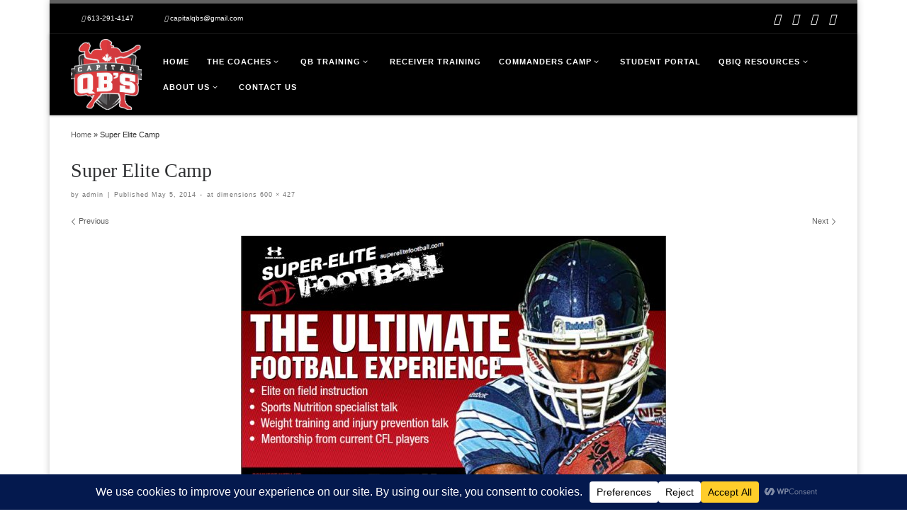

--- FILE ---
content_type: text/html; charset=UTF-8
request_url: https://www.capitalqbs.com/superelite/
body_size: 36266
content:
<!DOCTYPE html>
<!--[if IE 7]>
<html class="ie ie7" dir="ltr" lang="en-US" prefix="og: https://ogp.me/ns#">
<![endif]-->
<!--[if IE 8]>
<html class="ie ie8" dir="ltr" lang="en-US" prefix="og: https://ogp.me/ns#">
<![endif]-->
<!--[if !(IE 7) | !(IE 8)  ]><!-->
<html dir="ltr" lang="en-US" prefix="og: https://ogp.me/ns#" class="no-js">
<!--<![endif]-->
  <head>
  <meta charset="UTF-8" />
  <meta http-equiv="X-UA-Compatible" content="IE=EDGE" />
  <meta name="viewport" content="width=device-width, initial-scale=1.0" />
  <link rel="profile"  href="https://gmpg.org/xfn/11" />
  <link rel="pingback" href="https://www.capitalqbs.com/xmlrpc.php" />
<script>(function(html){html.className = html.className.replace(/\bno-js\b/,'js')})(document.documentElement);</script>
        <style id="wfc-base-style" type="text/css">
             .wfc-reset-menu-item-first-letter .navbar .nav>li>a:first-letter {font-size: inherit;}.format-icon:before {color: #5A5A5A;}article .format-icon.tc-hide-icon:before, .safari article.format-video .format-icon.tc-hide-icon:before, .chrome article.format-video .format-icon.tc-hide-icon:before, .safari article.format-image .format-icon.tc-hide-icon:before, .chrome article.format-image .format-icon.tc-hide-icon:before, .safari article.format-gallery .format-icon.tc-hide-icon:before, .safari article.attachment .format-icon.tc-hide-icon:before, .chrome article.format-gallery .format-icon.tc-hide-icon:before, .chrome article.attachment .format-icon.tc-hide-icon:before {content: none!important;}h2#tc-comment-title.tc-hide-icon:before {content: none!important;}.archive .archive-header h1.format-icon.tc-hide-icon:before {content: none!important;}.tc-sidebar h3.widget-title.tc-hide-icon:before {content: none!important;}.footer-widgets h3.widget-title.tc-hide-icon:before {content: none!important;}.tc-hide-icon i, i.tc-hide-icon {display: none !important;}.carousel-control {font-family: "Helvetica Neue", Helvetica, Arial, sans-serif;}.social-block a {font-size: 18px;}footer#footer .colophon .social-block a {font-size: 16px;}.social-block.widget_social a {font-size: 14px;}
        </style>
        <style id="wfc-style-fonts-body" type="text/css" data-origin="server">
/* Setting : Default website font */ 
body {
font-family : Helvetica Neue, Helvetica, Arial, sans-serif!important;
}

</style><style id="wfc-style-fonts-site_title" type="text/css" data-origin="server">
/* Setting : Site title */ 
.tc-header .branding .navbar-brand-sitename {
font-family : Helvetica Neue, Helvetica, Arial, sans-serif!important;
}

</style><title>Super Elite Camp | Capital QB's - Quarterback Training Ottawa</title>

		<!-- All in One SEO Pro 4.9.3 - aioseo.com -->
	<meta name="description" content="Super Elite Football Camp" />
	<meta name="robots" content="max-image-preview:large" />
	<meta name="author" content="admin"/>
	<meta name="google-site-verification" content="z5MMQmYUpEkRSLQAw4EQhZxFWSoi--r7WsT-xaG-gPk" />
	<link rel="canonical" href="https://www.capitalqbs.com/superelite/" />
	<meta name="generator" content="All in One SEO Pro (AIOSEO) 4.9.3" />
		<meta property="og:locale" content="en_US" />
		<meta property="og:site_name" content="Capital QB&#039;s - Quarterback Training Ottawa –" />
		<meta property="og:type" content="article" />
		<meta property="og:title" content="Super Elite Camp | Capital QB&#039;s - Quarterback Training Ottawa" />
		<meta property="og:description" content="Super Elite Football Camp" />
		<meta property="og:url" content="https://www.capitalqbs.com/superelite/" />
		<meta property="og:image" content="https://www.capitalqbs.com/wp-content/uploads/capitalweblogosmall.jpg" />
		<meta property="og:image:secure_url" content="https://www.capitalqbs.com/wp-content/uploads/capitalweblogosmall.jpg" />
		<meta property="og:image:width" content="400" />
		<meta property="og:image:height" content="200" />
		<meta property="article:published_time" content="2014-05-05T12:05:43+00:00" />
		<meta property="article:modified_time" content="2014-05-05T12:05:43+00:00" />
		<meta property="article:publisher" content="https://www.facebook.com/capitalqbs" />
		<meta name="twitter:card" content="summary_large_image" />
		<meta name="twitter:site" content="@capitalqbs" />
		<meta name="twitter:title" content="Super Elite Camp | Capital QB&#039;s - Quarterback Training Ottawa" />
		<meta name="twitter:description" content="Super Elite Football Camp" />
		<meta name="twitter:creator" content="@capitalqbs" />
		<meta name="twitter:image" content="https://www.capitalqbs.com/wp-content/uploads/capitalweblogosmall.jpg" />
		<script type="application/ld+json" class="aioseo-schema">
			{"@context":"https:\/\/schema.org","@graph":[{"@type":"BreadcrumbList","@id":"https:\/\/www.capitalqbs.com\/superelite\/#breadcrumblist","itemListElement":[{"@type":"ListItem","@id":"https:\/\/www.capitalqbs.com#listItem","position":1,"name":"Home","item":"https:\/\/www.capitalqbs.com","nextItem":{"@type":"ListItem","@id":"https:\/\/www.capitalqbs.com\/superelite\/#listItem","name":"Super Elite Camp"}},{"@type":"ListItem","@id":"https:\/\/www.capitalqbs.com\/superelite\/#listItem","position":2,"name":"Super Elite Camp","previousItem":{"@type":"ListItem","@id":"https:\/\/www.capitalqbs.com#listItem","name":"Home"}}]},{"@type":"ItemPage","@id":"https:\/\/www.capitalqbs.com\/superelite\/#itempage","url":"https:\/\/www.capitalqbs.com\/superelite\/","name":"Super Elite Camp | Capital QB's - Quarterback Training Ottawa","description":"Super Elite Football Camp","inLanguage":"en-US","isPartOf":{"@id":"https:\/\/www.capitalqbs.com\/#website"},"breadcrumb":{"@id":"https:\/\/www.capitalqbs.com\/superelite\/#breadcrumblist"},"author":{"@id":"https:\/\/www.capitalqbs.com\/author\/admin-2\/#author"},"creator":{"@id":"https:\/\/www.capitalqbs.com\/author\/admin-2\/#author"},"datePublished":"2014-05-05T12:05:43-04:00","dateModified":"2014-05-05T12:05:43-04:00"},{"@type":"Organization","@id":"https:\/\/www.capitalqbs.com\/#organization","name":"Capital QB's","url":"https:\/\/www.capitalqbs.com\/","telephone":"+16132914147","logo":{"@type":"ImageObject","url":"https:\/\/www.capitalqbs.com\/wp-content\/uploads\/capital-QBs.jpg","@id":"https:\/\/www.capitalqbs.com\/superelite\/#organizationLogo","width":972,"height":972,"caption":"\u00e9cole de quart-arri\u00e8re"},"image":{"@id":"https:\/\/www.capitalqbs.com\/superelite\/#organizationLogo"},"sameAs":["https:\/\/www.facebook.com\/capitalqbs","https:\/\/twitter.com\/capitalqbs","https:\/\/www.instagram.com\/capital_qbs\/","https:\/\/www.youtube.com\/@CapitalQBs"]},{"@type":"Person","@id":"https:\/\/www.capitalqbs.com\/author\/admin-2\/#author","url":"https:\/\/www.capitalqbs.com\/author\/admin-2\/","name":"admin","image":{"@type":"ImageObject","url":"https:\/\/secure.gravatar.com\/avatar\/5fd8f452e478f7660b92992edc47058264d0bb0f6c863f19cfc3c41924478214?s=96&d=mm&r=g"}},{"@type":"WebPage","@id":"https:\/\/www.capitalqbs.com\/superelite\/#webpage","url":"https:\/\/www.capitalqbs.com\/superelite\/","name":"Super Elite Camp | Capital QB's - Quarterback Training Ottawa","description":"Super Elite Football Camp","inLanguage":"en-US","isPartOf":{"@id":"https:\/\/www.capitalqbs.com\/#website"},"breadcrumb":{"@id":"https:\/\/www.capitalqbs.com\/superelite\/#breadcrumblist"},"author":{"@id":"https:\/\/www.capitalqbs.com\/author\/admin-2\/#author"},"creator":{"@id":"https:\/\/www.capitalqbs.com\/author\/admin-2\/#author"},"datePublished":"2014-05-05T12:05:43-04:00","dateModified":"2014-05-05T12:05:43-04:00"},{"@type":"WebSite","@id":"https:\/\/www.capitalqbs.com\/#website","url":"https:\/\/www.capitalqbs.com\/","name":"Capital QB's","inLanguage":"en-US","publisher":{"@id":"https:\/\/www.capitalqbs.com\/#organization"}}]}
		</script>
		<!-- All in One SEO Pro -->

<link rel='dns-prefetch' href='//static.addtoany.com' />
<link rel='dns-prefetch' href='//www.googletagmanager.com' />
<link rel='dns-prefetch' href='//fonts.googleapis.com' />
<link rel='dns-prefetch' href='//vjs.zencdn.net' />
<link rel="alternate" type="application/rss+xml" title="Capital QB&#039;s - Quarterback Training Ottawa &raquo; Feed" href="https://www.capitalqbs.com/feed/" />
<link rel="alternate" type="text/calendar" title="Capital QB&#039;s - Quarterback Training Ottawa &raquo; iCal Feed" href="https://www.capitalqbs.com/events/?ical=1" />
<link rel="alternate" title="oEmbed (JSON)" type="application/json+oembed" href="https://www.capitalqbs.com/wp-json/oembed/1.0/embed?url=https%3A%2F%2Fwww.capitalqbs.com%2Fsuperelite%2F" />
<link rel="alternate" title="oEmbed (XML)" type="text/xml+oembed" href="https://www.capitalqbs.com/wp-json/oembed/1.0/embed?url=https%3A%2F%2Fwww.capitalqbs.com%2Fsuperelite%2F&#038;format=xml" />
<script data-cfasync="false" data-wpfc-render="false">
		(function () {
			window.dataLayer = window.dataLayer || [];function gtag(){dataLayer.push(arguments);}
			
			let preferences = {
				marketing: 0,
				statistics: 0,
			}
			
			// Get preferences directly from cookie
			const value = `; ` + document.cookie;
			const parts = value.split(`; wpconsent_preferences=`);
			if (parts.length === 2) {
				try {
					preferences = JSON.parse(parts.pop().split(';').shift());
				} catch (e) {
					console.error('Error parsing WPConsent preferences:', e);
				}
			}
			
			gtag('consent', 'default', {
				'ad_storage': preferences.marketing ? 'granted' : 'denied',
				'analytics_storage': preferences.statistics ? 'granted' : 'denied',
				'ad_user_data': preferences.marketing ? 'granted' : 'denied',
				'ad_personalization': preferences.marketing ? 'granted' : 'denied',
				'security_storage': 'granted',
				'functionality_storage': 'granted'
			});
		})();
	</script><style id='wp-img-auto-sizes-contain-inline-css'>
img:is([sizes=auto i],[sizes^="auto," i]){contain-intrinsic-size:3000px 1500px}
/*# sourceURL=wp-img-auto-sizes-contain-inline-css */
</style>
<link rel='stylesheet' id='jquery.bxslider-css' href='//www.capitalqbs.com/wp-content/plugins/testimonials-widget/includes/libraries/testimonials-widget/includes/libraries/bxslider-4/dist/jquery.bxslider.css?ver=5b0d4cdabfcd6c8611b4ae12a669a886' media='all' />
<link rel='stylesheet' id='Axl_Testimonials_Widget-css' href='//www.capitalqbs.com/wp-content/plugins/testimonials-widget/includes/libraries/testimonials-widget/assets/css/testimonials-widget.css?ver=5b0d4cdabfcd6c8611b4ae12a669a886' media='all' />
<link rel='stylesheet' id='Axl_Testimonials_Widget_Premium-css' href='//www.capitalqbs.com/wp-content/plugins/testimonials-widget/assets/css/testimonials-widget-premium.css?ver=5b0d4cdabfcd6c8611b4ae12a669a886' media='all' />
<link rel='stylesheet' id='testimonials-widget-premium-form-css' href='//www.capitalqbs.com/wp-content/plugins/testimonials-widget/assets/css/testimonials-widget-premium-form.css?ver=5b0d4cdabfcd6c8611b4ae12a669a886' media='all' />
<link rel='stylesheet' id='bootstrap-css' href='https://www.capitalqbs.com/wp-content/plugins/easy-bootstrap-shortcodes/styles/bootstrap.min.css?ver=5b0d4cdabfcd6c8611b4ae12a669a886' media='all' />
<link rel='stylesheet' id='bootstrap-fa-icon-css' href='https://www.capitalqbs.com/wp-content/plugins/easy-bootstrap-shortcodes/styles/font-awesome.min.css?ver=5b0d4cdabfcd6c8611b4ae12a669a886' media='all' />
<style id='wp-emoji-styles-inline-css'>

	img.wp-smiley, img.emoji {
		display: inline !important;
		border: none !important;
		box-shadow: none !important;
		height: 1em !important;
		width: 1em !important;
		margin: 0 0.07em !important;
		vertical-align: -0.1em !important;
		background: none !important;
		padding: 0 !important;
	}
/*# sourceURL=wp-emoji-styles-inline-css */
</style>
<link rel='stylesheet' id='wp-block-library-css' href='https://www.capitalqbs.com/wp-includes/css/dist/block-library/style.min.css?ver=5b0d4cdabfcd6c8611b4ae12a669a886' media='all' />
<style id='wp-block-image-inline-css'>
.wp-block-image>a,.wp-block-image>figure>a{display:inline-block}.wp-block-image img{box-sizing:border-box;height:auto;max-width:100%;vertical-align:bottom}@media not (prefers-reduced-motion){.wp-block-image img.hide{visibility:hidden}.wp-block-image img.show{animation:show-content-image .4s}}.wp-block-image[style*=border-radius] img,.wp-block-image[style*=border-radius]>a{border-radius:inherit}.wp-block-image.has-custom-border img{box-sizing:border-box}.wp-block-image.aligncenter{text-align:center}.wp-block-image.alignfull>a,.wp-block-image.alignwide>a{width:100%}.wp-block-image.alignfull img,.wp-block-image.alignwide img{height:auto;width:100%}.wp-block-image .aligncenter,.wp-block-image .alignleft,.wp-block-image .alignright,.wp-block-image.aligncenter,.wp-block-image.alignleft,.wp-block-image.alignright{display:table}.wp-block-image .aligncenter>figcaption,.wp-block-image .alignleft>figcaption,.wp-block-image .alignright>figcaption,.wp-block-image.aligncenter>figcaption,.wp-block-image.alignleft>figcaption,.wp-block-image.alignright>figcaption{caption-side:bottom;display:table-caption}.wp-block-image .alignleft{float:left;margin:.5em 1em .5em 0}.wp-block-image .alignright{float:right;margin:.5em 0 .5em 1em}.wp-block-image .aligncenter{margin-left:auto;margin-right:auto}.wp-block-image :where(figcaption){margin-bottom:1em;margin-top:.5em}.wp-block-image.is-style-circle-mask img{border-radius:9999px}@supports ((-webkit-mask-image:none) or (mask-image:none)) or (-webkit-mask-image:none){.wp-block-image.is-style-circle-mask img{border-radius:0;-webkit-mask-image:url('data:image/svg+xml;utf8,<svg viewBox="0 0 100 100" xmlns="http://www.w3.org/2000/svg"><circle cx="50" cy="50" r="50"/></svg>');mask-image:url('data:image/svg+xml;utf8,<svg viewBox="0 0 100 100" xmlns="http://www.w3.org/2000/svg"><circle cx="50" cy="50" r="50"/></svg>');mask-mode:alpha;-webkit-mask-position:center;mask-position:center;-webkit-mask-repeat:no-repeat;mask-repeat:no-repeat;-webkit-mask-size:contain;mask-size:contain}}:root :where(.wp-block-image.is-style-rounded img,.wp-block-image .is-style-rounded img){border-radius:9999px}.wp-block-image figure{margin:0}.wp-lightbox-container{display:flex;flex-direction:column;position:relative}.wp-lightbox-container img{cursor:zoom-in}.wp-lightbox-container img:hover+button{opacity:1}.wp-lightbox-container button{align-items:center;backdrop-filter:blur(16px) saturate(180%);background-color:#5a5a5a40;border:none;border-radius:4px;cursor:zoom-in;display:flex;height:20px;justify-content:center;opacity:0;padding:0;position:absolute;right:16px;text-align:center;top:16px;width:20px;z-index:100}@media not (prefers-reduced-motion){.wp-lightbox-container button{transition:opacity .2s ease}}.wp-lightbox-container button:focus-visible{outline:3px auto #5a5a5a40;outline:3px auto -webkit-focus-ring-color;outline-offset:3px}.wp-lightbox-container button:hover{cursor:pointer;opacity:1}.wp-lightbox-container button:focus{opacity:1}.wp-lightbox-container button:focus,.wp-lightbox-container button:hover,.wp-lightbox-container button:not(:hover):not(:active):not(.has-background){background-color:#5a5a5a40;border:none}.wp-lightbox-overlay{box-sizing:border-box;cursor:zoom-out;height:100vh;left:0;overflow:hidden;position:fixed;top:0;visibility:hidden;width:100%;z-index:100000}.wp-lightbox-overlay .close-button{align-items:center;cursor:pointer;display:flex;justify-content:center;min-height:40px;min-width:40px;padding:0;position:absolute;right:calc(env(safe-area-inset-right) + 16px);top:calc(env(safe-area-inset-top) + 16px);z-index:5000000}.wp-lightbox-overlay .close-button:focus,.wp-lightbox-overlay .close-button:hover,.wp-lightbox-overlay .close-button:not(:hover):not(:active):not(.has-background){background:none;border:none}.wp-lightbox-overlay .lightbox-image-container{height:var(--wp--lightbox-container-height);left:50%;overflow:hidden;position:absolute;top:50%;transform:translate(-50%,-50%);transform-origin:top left;width:var(--wp--lightbox-container-width);z-index:9999999999}.wp-lightbox-overlay .wp-block-image{align-items:center;box-sizing:border-box;display:flex;height:100%;justify-content:center;margin:0;position:relative;transform-origin:0 0;width:100%;z-index:3000000}.wp-lightbox-overlay .wp-block-image img{height:var(--wp--lightbox-image-height);min-height:var(--wp--lightbox-image-height);min-width:var(--wp--lightbox-image-width);width:var(--wp--lightbox-image-width)}.wp-lightbox-overlay .wp-block-image figcaption{display:none}.wp-lightbox-overlay button{background:none;border:none}.wp-lightbox-overlay .scrim{background-color:#fff;height:100%;opacity:.9;position:absolute;width:100%;z-index:2000000}.wp-lightbox-overlay.active{visibility:visible}@media not (prefers-reduced-motion){.wp-lightbox-overlay.active{animation:turn-on-visibility .25s both}.wp-lightbox-overlay.active img{animation:turn-on-visibility .35s both}.wp-lightbox-overlay.show-closing-animation:not(.active){animation:turn-off-visibility .35s both}.wp-lightbox-overlay.show-closing-animation:not(.active) img{animation:turn-off-visibility .25s both}.wp-lightbox-overlay.zoom.active{animation:none;opacity:1;visibility:visible}.wp-lightbox-overlay.zoom.active .lightbox-image-container{animation:lightbox-zoom-in .4s}.wp-lightbox-overlay.zoom.active .lightbox-image-container img{animation:none}.wp-lightbox-overlay.zoom.active .scrim{animation:turn-on-visibility .4s forwards}.wp-lightbox-overlay.zoom.show-closing-animation:not(.active){animation:none}.wp-lightbox-overlay.zoom.show-closing-animation:not(.active) .lightbox-image-container{animation:lightbox-zoom-out .4s}.wp-lightbox-overlay.zoom.show-closing-animation:not(.active) .lightbox-image-container img{animation:none}.wp-lightbox-overlay.zoom.show-closing-animation:not(.active) .scrim{animation:turn-off-visibility .4s forwards}}@keyframes show-content-image{0%{visibility:hidden}99%{visibility:hidden}to{visibility:visible}}@keyframes turn-on-visibility{0%{opacity:0}to{opacity:1}}@keyframes turn-off-visibility{0%{opacity:1;visibility:visible}99%{opacity:0;visibility:visible}to{opacity:0;visibility:hidden}}@keyframes lightbox-zoom-in{0%{transform:translate(calc((-100vw + var(--wp--lightbox-scrollbar-width))/2 + var(--wp--lightbox-initial-left-position)),calc(-50vh + var(--wp--lightbox-initial-top-position))) scale(var(--wp--lightbox-scale))}to{transform:translate(-50%,-50%) scale(1)}}@keyframes lightbox-zoom-out{0%{transform:translate(-50%,-50%) scale(1);visibility:visible}99%{visibility:visible}to{transform:translate(calc((-100vw + var(--wp--lightbox-scrollbar-width))/2 + var(--wp--lightbox-initial-left-position)),calc(-50vh + var(--wp--lightbox-initial-top-position))) scale(var(--wp--lightbox-scale));visibility:hidden}}
/*# sourceURL=https://www.capitalqbs.com/wp-includes/blocks/image/style.min.css */
</style>
<style id='global-styles-inline-css'>
:root{--wp--preset--aspect-ratio--square: 1;--wp--preset--aspect-ratio--4-3: 4/3;--wp--preset--aspect-ratio--3-4: 3/4;--wp--preset--aspect-ratio--3-2: 3/2;--wp--preset--aspect-ratio--2-3: 2/3;--wp--preset--aspect-ratio--16-9: 16/9;--wp--preset--aspect-ratio--9-16: 9/16;--wp--preset--color--black: #000000;--wp--preset--color--cyan-bluish-gray: #abb8c3;--wp--preset--color--white: #ffffff;--wp--preset--color--pale-pink: #f78da7;--wp--preset--color--vivid-red: #cf2e2e;--wp--preset--color--luminous-vivid-orange: #ff6900;--wp--preset--color--luminous-vivid-amber: #fcb900;--wp--preset--color--light-green-cyan: #7bdcb5;--wp--preset--color--vivid-green-cyan: #00d084;--wp--preset--color--pale-cyan-blue: #8ed1fc;--wp--preset--color--vivid-cyan-blue: #0693e3;--wp--preset--color--vivid-purple: #9b51e0;--wp--preset--gradient--vivid-cyan-blue-to-vivid-purple: linear-gradient(135deg,rgb(6,147,227) 0%,rgb(155,81,224) 100%);--wp--preset--gradient--light-green-cyan-to-vivid-green-cyan: linear-gradient(135deg,rgb(122,220,180) 0%,rgb(0,208,130) 100%);--wp--preset--gradient--luminous-vivid-amber-to-luminous-vivid-orange: linear-gradient(135deg,rgb(252,185,0) 0%,rgb(255,105,0) 100%);--wp--preset--gradient--luminous-vivid-orange-to-vivid-red: linear-gradient(135deg,rgb(255,105,0) 0%,rgb(207,46,46) 100%);--wp--preset--gradient--very-light-gray-to-cyan-bluish-gray: linear-gradient(135deg,rgb(238,238,238) 0%,rgb(169,184,195) 100%);--wp--preset--gradient--cool-to-warm-spectrum: linear-gradient(135deg,rgb(74,234,220) 0%,rgb(151,120,209) 20%,rgb(207,42,186) 40%,rgb(238,44,130) 60%,rgb(251,105,98) 80%,rgb(254,248,76) 100%);--wp--preset--gradient--blush-light-purple: linear-gradient(135deg,rgb(255,206,236) 0%,rgb(152,150,240) 100%);--wp--preset--gradient--blush-bordeaux: linear-gradient(135deg,rgb(254,205,165) 0%,rgb(254,45,45) 50%,rgb(107,0,62) 100%);--wp--preset--gradient--luminous-dusk: linear-gradient(135deg,rgb(255,203,112) 0%,rgb(199,81,192) 50%,rgb(65,88,208) 100%);--wp--preset--gradient--pale-ocean: linear-gradient(135deg,rgb(255,245,203) 0%,rgb(182,227,212) 50%,rgb(51,167,181) 100%);--wp--preset--gradient--electric-grass: linear-gradient(135deg,rgb(202,248,128) 0%,rgb(113,206,126) 100%);--wp--preset--gradient--midnight: linear-gradient(135deg,rgb(2,3,129) 0%,rgb(40,116,252) 100%);--wp--preset--font-size--small: 13px;--wp--preset--font-size--medium: 20px;--wp--preset--font-size--large: 36px;--wp--preset--font-size--x-large: 42px;--wp--preset--spacing--20: 0.44rem;--wp--preset--spacing--30: 0.67rem;--wp--preset--spacing--40: 1rem;--wp--preset--spacing--50: 1.5rem;--wp--preset--spacing--60: 2.25rem;--wp--preset--spacing--70: 3.38rem;--wp--preset--spacing--80: 5.06rem;--wp--preset--shadow--natural: 6px 6px 9px rgba(0, 0, 0, 0.2);--wp--preset--shadow--deep: 12px 12px 50px rgba(0, 0, 0, 0.4);--wp--preset--shadow--sharp: 6px 6px 0px rgba(0, 0, 0, 0.2);--wp--preset--shadow--outlined: 6px 6px 0px -3px rgb(255, 255, 255), 6px 6px rgb(0, 0, 0);--wp--preset--shadow--crisp: 6px 6px 0px rgb(0, 0, 0);}:where(.is-layout-flex){gap: 0.5em;}:where(.is-layout-grid){gap: 0.5em;}body .is-layout-flex{display: flex;}.is-layout-flex{flex-wrap: wrap;align-items: center;}.is-layout-flex > :is(*, div){margin: 0;}body .is-layout-grid{display: grid;}.is-layout-grid > :is(*, div){margin: 0;}:where(.wp-block-columns.is-layout-flex){gap: 2em;}:where(.wp-block-columns.is-layout-grid){gap: 2em;}:where(.wp-block-post-template.is-layout-flex){gap: 1.25em;}:where(.wp-block-post-template.is-layout-grid){gap: 1.25em;}.has-black-color{color: var(--wp--preset--color--black) !important;}.has-cyan-bluish-gray-color{color: var(--wp--preset--color--cyan-bluish-gray) !important;}.has-white-color{color: var(--wp--preset--color--white) !important;}.has-pale-pink-color{color: var(--wp--preset--color--pale-pink) !important;}.has-vivid-red-color{color: var(--wp--preset--color--vivid-red) !important;}.has-luminous-vivid-orange-color{color: var(--wp--preset--color--luminous-vivid-orange) !important;}.has-luminous-vivid-amber-color{color: var(--wp--preset--color--luminous-vivid-amber) !important;}.has-light-green-cyan-color{color: var(--wp--preset--color--light-green-cyan) !important;}.has-vivid-green-cyan-color{color: var(--wp--preset--color--vivid-green-cyan) !important;}.has-pale-cyan-blue-color{color: var(--wp--preset--color--pale-cyan-blue) !important;}.has-vivid-cyan-blue-color{color: var(--wp--preset--color--vivid-cyan-blue) !important;}.has-vivid-purple-color{color: var(--wp--preset--color--vivid-purple) !important;}.has-black-background-color{background-color: var(--wp--preset--color--black) !important;}.has-cyan-bluish-gray-background-color{background-color: var(--wp--preset--color--cyan-bluish-gray) !important;}.has-white-background-color{background-color: var(--wp--preset--color--white) !important;}.has-pale-pink-background-color{background-color: var(--wp--preset--color--pale-pink) !important;}.has-vivid-red-background-color{background-color: var(--wp--preset--color--vivid-red) !important;}.has-luminous-vivid-orange-background-color{background-color: var(--wp--preset--color--luminous-vivid-orange) !important;}.has-luminous-vivid-amber-background-color{background-color: var(--wp--preset--color--luminous-vivid-amber) !important;}.has-light-green-cyan-background-color{background-color: var(--wp--preset--color--light-green-cyan) !important;}.has-vivid-green-cyan-background-color{background-color: var(--wp--preset--color--vivid-green-cyan) !important;}.has-pale-cyan-blue-background-color{background-color: var(--wp--preset--color--pale-cyan-blue) !important;}.has-vivid-cyan-blue-background-color{background-color: var(--wp--preset--color--vivid-cyan-blue) !important;}.has-vivid-purple-background-color{background-color: var(--wp--preset--color--vivid-purple) !important;}.has-black-border-color{border-color: var(--wp--preset--color--black) !important;}.has-cyan-bluish-gray-border-color{border-color: var(--wp--preset--color--cyan-bluish-gray) !important;}.has-white-border-color{border-color: var(--wp--preset--color--white) !important;}.has-pale-pink-border-color{border-color: var(--wp--preset--color--pale-pink) !important;}.has-vivid-red-border-color{border-color: var(--wp--preset--color--vivid-red) !important;}.has-luminous-vivid-orange-border-color{border-color: var(--wp--preset--color--luminous-vivid-orange) !important;}.has-luminous-vivid-amber-border-color{border-color: var(--wp--preset--color--luminous-vivid-amber) !important;}.has-light-green-cyan-border-color{border-color: var(--wp--preset--color--light-green-cyan) !important;}.has-vivid-green-cyan-border-color{border-color: var(--wp--preset--color--vivid-green-cyan) !important;}.has-pale-cyan-blue-border-color{border-color: var(--wp--preset--color--pale-cyan-blue) !important;}.has-vivid-cyan-blue-border-color{border-color: var(--wp--preset--color--vivid-cyan-blue) !important;}.has-vivid-purple-border-color{border-color: var(--wp--preset--color--vivid-purple) !important;}.has-vivid-cyan-blue-to-vivid-purple-gradient-background{background: var(--wp--preset--gradient--vivid-cyan-blue-to-vivid-purple) !important;}.has-light-green-cyan-to-vivid-green-cyan-gradient-background{background: var(--wp--preset--gradient--light-green-cyan-to-vivid-green-cyan) !important;}.has-luminous-vivid-amber-to-luminous-vivid-orange-gradient-background{background: var(--wp--preset--gradient--luminous-vivid-amber-to-luminous-vivid-orange) !important;}.has-luminous-vivid-orange-to-vivid-red-gradient-background{background: var(--wp--preset--gradient--luminous-vivid-orange-to-vivid-red) !important;}.has-very-light-gray-to-cyan-bluish-gray-gradient-background{background: var(--wp--preset--gradient--very-light-gray-to-cyan-bluish-gray) !important;}.has-cool-to-warm-spectrum-gradient-background{background: var(--wp--preset--gradient--cool-to-warm-spectrum) !important;}.has-blush-light-purple-gradient-background{background: var(--wp--preset--gradient--blush-light-purple) !important;}.has-blush-bordeaux-gradient-background{background: var(--wp--preset--gradient--blush-bordeaux) !important;}.has-luminous-dusk-gradient-background{background: var(--wp--preset--gradient--luminous-dusk) !important;}.has-pale-ocean-gradient-background{background: var(--wp--preset--gradient--pale-ocean) !important;}.has-electric-grass-gradient-background{background: var(--wp--preset--gradient--electric-grass) !important;}.has-midnight-gradient-background{background: var(--wp--preset--gradient--midnight) !important;}.has-small-font-size{font-size: var(--wp--preset--font-size--small) !important;}.has-medium-font-size{font-size: var(--wp--preset--font-size--medium) !important;}.has-large-font-size{font-size: var(--wp--preset--font-size--large) !important;}.has-x-large-font-size{font-size: var(--wp--preset--font-size--x-large) !important;}
/*# sourceURL=global-styles-inline-css */
</style>

<style id='classic-theme-styles-inline-css'>
/*! This file is auto-generated */
.wp-block-button__link{color:#fff;background-color:#32373c;border-radius:9999px;box-shadow:none;text-decoration:none;padding:calc(.667em + 2px) calc(1.333em + 2px);font-size:1.125em}.wp-block-file__button{background:#32373c;color:#fff;text-decoration:none}
/*# sourceURL=/wp-includes/css/classic-themes.min.css */
</style>
<link rel='stylesheet' id='contact-form-7-css' href='https://www.capitalqbs.com/wp-content/plugins/contact-form-7/includes/css/styles.css?ver=5.7.6' media='all' />
<link rel='stylesheet' id='cntctfrm_form_style-css' href='https://www.capitalqbs.com/wp-content/plugins/contact-form-plugin/css/form_style.css?ver=4.2.9' media='all' />
<link rel='stylesheet' id='pmpro-add-paypal-express-styles-css' href='https://www.capitalqbs.com/wp-content/plugins/pmpro-add-paypal-express/css/pmpro-add-paypal-express.css?ver=5b0d4cdabfcd6c8611b4ae12a669a886' media='all' />
<link rel='stylesheet' id='owl-carousel-style-css' href='https://www.capitalqbs.com/wp-content/plugins/post-slider-and-carousel/assets/css/owl.carousel.min.css?ver=3.2.2' media='all' />
<link rel='stylesheet' id='psac-public-style-css' href='https://www.capitalqbs.com/wp-content/plugins/post-slider-and-carousel/assets/css/psac-public.css?ver=3.2.2' media='all' />
<link rel='stylesheet' id='dashicons-css' href='https://www.capitalqbs.com/wp-includes/css/dashicons.min.css?ver=5b0d4cdabfcd6c8611b4ae12a669a886' media='all' />
<link rel='stylesheet' id='sportspress-general-css' href='//www.capitalqbs.com/wp-content/plugins/sportspress-pro/includes/sportspress/assets/css/sportspress.css?ver=2.7.17' media='all' />
<link rel='stylesheet' id='sportspress-icons-css' href='//www.capitalqbs.com/wp-content/plugins/sportspress-pro/includes/sportspress/assets/css/icons.css?ver=2.7' media='all' />
<link rel='stylesheet' id='sportspress-league-menu-css' href='//www.capitalqbs.com/wp-content/plugins/sportspress-pro/includes/sportspress-league-menu/css/sportspress-league-menu.css?ver=2.1.2' media='all' />
<link rel='stylesheet' id='sportspress-roboto-css' href='//fonts.googleapis.com/css?family=Roboto%3A400%2C500&#038;subset=cyrillic%2Ccyrillic-ext%2Cgreek%2Cgreek-ext%2Clatin-ext%2Cvietnamese&#038;ver=2.7' media='all' />
<link rel='stylesheet' id='sportspress-style-css' href='//www.capitalqbs.com/wp-content/plugins/sportspress-pro/includes/sportspress/assets/css/sportspress-style.css?ver=2.7' media='all' />
<link rel='stylesheet' id='sportspress-style-ltr-css' href='//www.capitalqbs.com/wp-content/plugins/sportspress-pro/includes/sportspress/assets/css/sportspress-style-ltr.css?ver=2.7' media='all' />
<link rel='stylesheet' id='videojs-plugin-css' href='https://www.capitalqbs.com/wp-content/plugins/videojs-html5-video-player-for-wordpress/plugin-styles.css?ver=5b0d4cdabfcd6c8611b4ae12a669a886' media='all' />
<link rel='stylesheet' id='videojs-css' href='//vjs.zencdn.net/4.5/video-js.css?ver=5b0d4cdabfcd6c8611b4ae12a669a886' media='all' />
<link rel='stylesheet' id='wonderplugin-gridgallery-engine-css-css' href='https://www.capitalqbs.com/wp-content/plugins/wonderplugin-gridgallery/engine/wonderplugingridgalleryengine.css?ver=5b0d4cdabfcd6c8611b4ae12a669a886' media='all' />
<link rel='stylesheet' id='wp-sponsors-css' href='https://www.capitalqbs.com/wp-content/plugins/wp-sponsors/assets/dist/css/public.css?ver=3.5.0' media='all' />
<link rel='stylesheet' id='customizr-main-css' href='https://www.capitalqbs.com/wp-content/themes/customizr-pro/assets/front/css/style.min.css?ver=2.4.24' media='all' />
<style id='customizr-main-inline-css'>
::-moz-selection{background-color:#606060}::selection{background-color:#606060}a,.btn-skin:active,.btn-skin:focus,.btn-skin:hover,.btn-skin.inverted,.grid-container__classic .post-type__icon,.post-type__icon:hover .icn-format,.grid-container__classic .post-type__icon:hover .icn-format,[class*='grid-container__'] .entry-title a.czr-title:hover,input[type=checkbox]:checked::before{color:#606060}.czr-css-loader > div ,.btn-skin,.btn-skin:active,.btn-skin:focus,.btn-skin:hover,.btn-skin-h-dark,.btn-skin-h-dark.inverted:active,.btn-skin-h-dark.inverted:focus,.btn-skin-h-dark.inverted:hover{border-color:#606060}.tc-header.border-top{border-top-color:#606060}[class*='grid-container__'] .entry-title a:hover::after,.grid-container__classic .post-type__icon,.btn-skin,.btn-skin.inverted:active,.btn-skin.inverted:focus,.btn-skin.inverted:hover,.btn-skin-h-dark,.btn-skin-h-dark.inverted:active,.btn-skin-h-dark.inverted:focus,.btn-skin-h-dark.inverted:hover,.sidebar .widget-title::after,input[type=radio]:checked::before{background-color:#606060}.btn-skin-light:active,.btn-skin-light:focus,.btn-skin-light:hover,.btn-skin-light.inverted{color:#868686}input:not([type='submit']):not([type='button']):not([type='number']):not([type='checkbox']):not([type='radio']):focus,textarea:focus,.btn-skin-light,.btn-skin-light.inverted,.btn-skin-light:active,.btn-skin-light:focus,.btn-skin-light:hover,.btn-skin-light.inverted:active,.btn-skin-light.inverted:focus,.btn-skin-light.inverted:hover{border-color:#868686}.btn-skin-light,.btn-skin-light.inverted:active,.btn-skin-light.inverted:focus,.btn-skin-light.inverted:hover{background-color:#868686}.btn-skin-lightest:active,.btn-skin-lightest:focus,.btn-skin-lightest:hover,.btn-skin-lightest.inverted{color:#939393}.btn-skin-lightest,.btn-skin-lightest.inverted,.btn-skin-lightest:active,.btn-skin-lightest:focus,.btn-skin-lightest:hover,.btn-skin-lightest.inverted:active,.btn-skin-lightest.inverted:focus,.btn-skin-lightest.inverted:hover{border-color:#939393}.btn-skin-lightest,.btn-skin-lightest.inverted:active,.btn-skin-lightest.inverted:focus,.btn-skin-lightest.inverted:hover{background-color:#939393}.pagination,a:hover,a:focus,a:active,.btn-skin-dark:active,.btn-skin-dark:focus,.btn-skin-dark:hover,.btn-skin-dark.inverted,.btn-skin-dark-oh:active,.btn-skin-dark-oh:focus,.btn-skin-dark-oh:hover,.post-info a:not(.btn):hover,.grid-container__classic .post-type__icon .icn-format,[class*='grid-container__'] .hover .entry-title a,.widget-area a:not(.btn):hover,a.czr-format-link:hover,.format-link.hover a.czr-format-link,button[type=submit]:hover,button[type=submit]:active,button[type=submit]:focus,input[type=submit]:hover,input[type=submit]:active,input[type=submit]:focus,.tabs .nav-link:hover,.tabs .nav-link.active,.tabs .nav-link.active:hover,.tabs .nav-link.active:focus{color:#414141}.grid-container__classic.tc-grid-border .grid__item,.btn-skin-dark,.btn-skin-dark.inverted,button[type=submit],input[type=submit],.btn-skin-dark:active,.btn-skin-dark:focus,.btn-skin-dark:hover,.btn-skin-dark.inverted:active,.btn-skin-dark.inverted:focus,.btn-skin-dark.inverted:hover,.btn-skin-h-dark:active,.btn-skin-h-dark:focus,.btn-skin-h-dark:hover,.btn-skin-h-dark.inverted,.btn-skin-h-dark.inverted,.btn-skin-h-dark.inverted,.btn-skin-dark-oh:active,.btn-skin-dark-oh:focus,.btn-skin-dark-oh:hover,.btn-skin-dark-oh.inverted:active,.btn-skin-dark-oh.inverted:focus,.btn-skin-dark-oh.inverted:hover,button[type=submit]:hover,button[type=submit]:active,button[type=submit]:focus,input[type=submit]:hover,input[type=submit]:active,input[type=submit]:focus{border-color:#414141}.btn-skin-dark,.btn-skin-dark.inverted:active,.btn-skin-dark.inverted:focus,.btn-skin-dark.inverted:hover,.btn-skin-h-dark:active,.btn-skin-h-dark:focus,.btn-skin-h-dark:hover,.btn-skin-h-dark.inverted,.btn-skin-h-dark.inverted,.btn-skin-h-dark.inverted,.btn-skin-dark-oh.inverted:active,.btn-skin-dark-oh.inverted:focus,.btn-skin-dark-oh.inverted:hover,.grid-container__classic .post-type__icon:hover,button[type=submit],input[type=submit],.czr-link-hover-underline .widgets-list-layout-links a:not(.btn)::before,.czr-link-hover-underline .widget_archive a:not(.btn)::before,.czr-link-hover-underline .widget_nav_menu a:not(.btn)::before,.czr-link-hover-underline .widget_rss ul a:not(.btn)::before,.czr-link-hover-underline .widget_recent_entries a:not(.btn)::before,.czr-link-hover-underline .widget_categories a:not(.btn)::before,.czr-link-hover-underline .widget_meta a:not(.btn)::before,.czr-link-hover-underline .widget_recent_comments a:not(.btn)::before,.czr-link-hover-underline .widget_pages a:not(.btn)::before,.czr-link-hover-underline .widget_calendar a:not(.btn)::before,[class*='grid-container__'] .hover .entry-title a::after,a.czr-format-link::before,.comment-author a::before,.comment-link::before,.tabs .nav-link.active::before{background-color:#414141}.btn-skin-dark-shaded:active,.btn-skin-dark-shaded:focus,.btn-skin-dark-shaded:hover,.btn-skin-dark-shaded.inverted{background-color:rgba(65,65,65,0.2)}.btn-skin-dark-shaded,.btn-skin-dark-shaded.inverted:active,.btn-skin-dark-shaded.inverted:focus,.btn-skin-dark-shaded.inverted:hover{background-color:rgba(65,65,65,0.8)}.tc-header,#tc-sn .tc-sn-inner,.czr-overlay,.add-menu-button,.tc-header .socials a,.tc-header .socials a:focus,.tc-header .socials a:active,.nav__utils,.nav__utils a,.nav__utils a:focus,.nav__utils a:active,.header-contact__info a,.header-contact__info a:focus,.header-contact__info a:active,.czr-overlay a:hover,.dropdown-menu,.tc-header .navbar-brand-sitename,[class*=nav__menu] .nav__link,[class*=nav__menu] .nav__link-wrapper .caret__dropdown-toggler,[class*=nav__menu] .dropdown-menu .nav__link,[class*=nav__menu] .dropdown-item .nav__link:hover,.tc-header form.czr-form label,.czr-overlay form.czr-form label,.tc-header .czr-form input:not([type='submit']):not([type='button']):not([type='number']):not([type='checkbox']):not([type='radio']),.tc-header .czr-form textarea,.tc-header .czr-form .form-control,.czr-overlay .czr-form input:not([type='submit']):not([type='button']):not([type='number']):not([type='checkbox']):not([type='radio']),.czr-overlay .czr-form textarea,.czr-overlay .czr-form .form-control,.tc-header h1,.tc-header h2,.tc-header h3,.tc-header h4,.tc-header h5,.tc-header h6{color:#ffffff}.tc-header .czr-form input:not([type='submit']):not([type='button']):not([type='number']):not([type='checkbox']):not([type='radio']),.tc-header .czr-form textarea,.tc-header .czr-form .form-control,.czr-overlay .czr-form input:not([type='submit']):not([type='button']):not([type='number']):not([type='checkbox']):not([type='radio']),.czr-overlay .czr-form textarea,.czr-overlay .czr-form .form-control{border-color:#ffffff}.ham__toggler-span-wrapper .line,[class*=nav__menu] .nav__title::before{background-color:#ffffff}.header-tagline,[class*=nav__menu] .nav__link:hover,[class*=nav__menu] .nav__link-wrapper .caret__dropdown-toggler:hover,[class*=nav__menu] .show:not(.dropdown-item) > .nav__link,[class*=nav__menu] .show:not(.dropdown-item) > .nav__link-wrapper .nav__link,.czr-highlight-contextual-menu-items [class*=nav__menu] li:not(.dropdown-item).current-active > .nav__link,.czr-highlight-contextual-menu-items [class*=nav__menu] li:not(.dropdown-item).current-active > .nav__link-wrapper .nav__link,.czr-highlight-contextual-menu-items [class*=nav__menu] .current-menu-item > .nav__link,.czr-highlight-contextual-menu-items [class*=nav__menu] .current-menu-item > .nav__link-wrapper .nav__link,[class*=nav__menu] .dropdown-item .nav__link,.czr-overlay a,.tc-header .socials a:hover,.nav__utils a:hover,.czr-highlight-contextual-menu-items .nav__utils a.current-active,.header-contact__info a:hover,.tc-header .czr-form .form-group.in-focus label,.czr-overlay .czr-form .form-group.in-focus label{color:rgba(255,255,255,0.7)}.nav__utils .ham-toggler-menu.czr-collapsed:hover .line{background-color:rgba(255,255,255,0.7)}.topbar-navbar__wrapper,.dropdown-item:not(:last-of-type){border-color:rgba(255,255,255,0.09)}.tc-header{border-bottom-color:rgba(255,255,255,0.09)}#tc-sn{outline-color:rgba(255,255,255,0.09)}.mobile-nav__container,.header-search__container,.mobile-nav__nav,.vertical-nav > li:not(:last-of-type){border-color:rgba(255,255,255,0.075)}.tc-header,#tc-sn .tc-sn-inner,.dropdown-menu,.dropdown-item:active,.dropdown-item:focus,.dropdown-item:hover{background-color:#000000}.sticky-transparent.is-sticky .mobile-sticky,.sticky-transparent.is-sticky .desktop-sticky,.sticky-transparent.is-sticky .mobile-nav__nav,.header-transparent:not(.is-sticky) .mobile-nav__nav,.header-transparent:not(.is-sticky) .dropdown-menu{background-color:rgba(0,0,0,0.9)}.czr-overlay{background-color:rgba(0,0,0,0.98)}.dropdown-item:before,.vertical-nav .caret__dropdown-toggler{background-color:rgba(255,255,255,0.045)}@media (min-width: 576px){ .czr-boxed-layout .container{ padding-right: 30px; padding-left:  30px; } }@media (min-width: 576px){ .czr-boxed-layout .container{ width: 570px } }@media (min-width: 768px){ .czr-boxed-layout .container{ width: 750px } }@media (min-width: 992px){ .czr-boxed-layout .container{ width: 990px } }@media (min-width: 1200px){ .czr-boxed-layout .container{ width: 1170px } }.navbar-brand,.header-tagline,h1,h2,h3,.tc-dropcap { font-family : 'Lucida Sans Unicode','Lucida Grande','sans-serif'; }
body { font-family : 'Courier New','Courier New','Courier','monospace'; }

              body {
                font-size : 1.07em!important;
                line-height : 1.5em;
              }
              @media (min-width: 20em) and (max-width: 60em) {
                body {
                  font-size: calc( 1.07em + 0.1045 * ( ( 100vw - 20em) / 40 ))!important;
                }
              }
              @media (min-width: 60em) {
                body {
                  font-size: 1.11em!important;
                }
              }

.tc-header.border-top { border-top-width: 5px; border-top-style: solid }
#czr-push-footer { display: none; visibility: hidden; }
        .czr-sticky-footer #czr-push-footer.sticky-footer-enabled { display: block; }
        
/*# sourceURL=customizr-main-inline-css */
</style>
<link rel='stylesheet' id='customizr-ms-respond-css' href='https://www.capitalqbs.com/wp-content/themes/customizr-pro/assets/front/css/style-modular-scale.min.css?ver=2.4.24' media='all' />
<link rel='stylesheet' id='addtoany-css' href='https://www.capitalqbs.com/wp-content/plugins/add-to-any/addtoany.min.css?ver=1.16' media='all' />
<link rel='stylesheet' id='ebs_dynamic_css-css' href='https://www.capitalqbs.com/wp-content/plugins/easy-bootstrap-shortcodes/styles/ebs_dynamic_css.php?ver=5b0d4cdabfcd6c8611b4ae12a669a886' media='all' />
<style type="text/css"></style><script id="nb-jquery" src="https://www.capitalqbs.com/wp-includes/js/jquery/jquery.min.js?ver=3.7.1"></script>
<script src="https://www.capitalqbs.com/wp-includes/js/jquery/jquery-migrate.min.js?ver=3.4.1" id="jquery-migrate-js"></script>
<script src="https://www.capitalqbs.com/wp-content/plugins/easy-bootstrap-shortcodes/js/bootstrap.min.js?ver=5b0d4cdabfcd6c8611b4ae12a669a886" id="bootstrap-js"></script>
<script id="addtoany-core-js-before">
window.a2a_config=window.a2a_config||{};a2a_config.callbacks=[];a2a_config.overlays=[];a2a_config.templates={};

//# sourceURL=addtoany-core-js-before
</script>
<script async src="https://static.addtoany.com/menu/page.js" id="addtoany-core-js"></script>
<script async src="https://www.capitalqbs.com/wp-content/plugins/add-to-any/addtoany.min.js?ver=1.1" id="addtoany-jquery-js"></script>
<script src="https://www.capitalqbs.com/wp-content/plugins/wonderplugin-gridgallery/engine/wonderplugingridlightbox.js?ver=6.2" id="wonderplugin-gridgallery-lightbox-script-js"></script>
<script src="https://www.capitalqbs.com/wp-content/plugins/wonderplugin-gridgallery/engine/wonderplugingridgallery.js?ver=6.2" id="wonderplugin-gridgallery-script-js"></script>
<script src="https://www.capitalqbs.com/wp-content/plugins/wp-sponsors/assets/dist/js/public.js?ver=3.5.0" id="wp-sponsors-js"></script>
<script src="https://www.capitalqbs.com/wp-content/themes/customizr-pro/assets/front/js/libs/modernizr.min.js?ver=2.4.24" id="modernizr-js"></script>
<script src='https://www.capitalqbs.com/wp-content/plugins/the-events-calendar/common/src/resources/js/underscore-before.js'></script>
<script src="https://www.capitalqbs.com/wp-includes/js/underscore.min.js?ver=1.13.7" id="underscore-js"></script>
<script src='https://www.capitalqbs.com/wp-content/plugins/the-events-calendar/common/src/resources/js/underscore-after.js'></script>
<script id="tc-scripts-js-extra">
var CZRParams = {"assetsPath":"https://www.capitalqbs.com/wp-content/themes/customizr-pro/assets/front/","mainScriptUrl":"https://www.capitalqbs.com/wp-content/themes/customizr-pro/assets/front/js/tc-scripts.min.js?2.4.24","deferFontAwesome":"1","fontAwesomeUrl":"https://www.capitalqbs.com/wp-content/themes/customizr-pro/assets/shared/fonts/fa/css/fontawesome-all.min.css?2.4.24","_disabled":[],"centerSliderImg":"1","isLightBoxEnabled":"1","SmoothScroll":{"Enabled":true,"Options":{"touchpadSupport":false}},"isAnchorScrollEnabled":"1","anchorSmoothScrollExclude":{"simple":["[class*=edd]",".carousel-control","[data-toggle=\"modal\"]","[data-toggle=\"dropdown\"]","[data-toggle=\"czr-dropdown\"]","[data-toggle=\"tooltip\"]","[data-toggle=\"popover\"]","[data-toggle=\"collapse\"]","[data-toggle=\"czr-collapse\"]","[data-toggle=\"tab\"]","[data-toggle=\"pill\"]","[data-toggle=\"czr-pill\"]","[class*=upme]","[class*=um-]"],"deep":{"classes":[],"ids":[]}},"timerOnScrollAllBrowsers":"1","centerAllImg":"1","HasComments":"","LoadModernizr":"1","stickyHeader":"","extLinksStyle":"","extLinksTargetExt":"","extLinksSkipSelectors":{"classes":["btn","button"],"ids":[]},"dropcapEnabled":"","dropcapWhere":{"post":"","page":""},"dropcapMinWords":"","dropcapSkipSelectors":{"tags":["IMG","IFRAME","H1","H2","H3","H4","H5","H6","BLOCKQUOTE","UL","OL"],"classes":["btn"],"id":[]},"imgSmartLoadEnabled":"","imgSmartLoadOpts":{"parentSelectors":["[class*=grid-container], .article-container",".__before_main_wrapper",".widget-front",".post-related-articles",".tc-singular-thumbnail-wrapper",".sek-module-inner"],"opts":{"excludeImg":[".tc-holder-img"]}},"imgSmartLoadsForSliders":"","pluginCompats":[],"isWPMobile":"","menuStickyUserSettings":{"desktop":"stick_up","mobile":"stick_always"},"adminAjaxUrl":"https://www.capitalqbs.com/wp-admin/admin-ajax.php","ajaxUrl":"https://www.capitalqbs.com/?czrajax=1","frontNonce":{"id":"CZRFrontNonce","handle":"b55ae863d4"},"isDevMode":"","isModernStyle":"1","i18n":{"Permanently dismiss":"Permanently dismiss"},"frontNotifications":{"welcome":{"enabled":false,"content":"","dismissAction":"dismiss_welcome_note_front"}},"preloadGfonts":"1","googleFonts":null,"version":"2.4.24"};
//# sourceURL=tc-scripts-js-extra
</script>
<script src="https://www.capitalqbs.com/wp-content/themes/customizr-pro/assets/front/js/tc-scripts.min.js?ver=2.4.24" id="tc-scripts-js" defer></script>

<!-- Google tag (gtag.js) snippet added by Site Kit -->

<!-- Google Analytics snippet added by Site Kit -->
<script src="https://www.googletagmanager.com/gtag/js?id=GT-55VCBG7" id="google_gtagjs-js" async></script>
<script id="google_gtagjs-js-after">
window.dataLayer = window.dataLayer || [];function gtag(){dataLayer.push(arguments);}
gtag("set","linker",{"domains":["www.capitalqbs.com"]});
gtag("js", new Date());
gtag("set", "developer_id.dZTNiMT", true);
gtag("config", "GT-55VCBG7");
//# sourceURL=google_gtagjs-js-after
</script>

<!-- End Google tag (gtag.js) snippet added by Site Kit -->
<link rel="https://api.w.org/" href="https://www.capitalqbs.com/wp-json/" /><link rel="alternate" title="JSON" type="application/json" href="https://www.capitalqbs.com/wp-json/wp/v2/media/923" /><link rel="EditURI" type="application/rsd+xml" title="RSD" href="https://www.capitalqbs.com/xmlrpc.php?rsd" />

<link rel='shortlink' href='https://www.capitalqbs.com/?p=923' />
<!-- start Simple Custom CSS and JS -->
<script>
document.addEventListener('DOMContentLoaded', function() {
  var banner = document.getElementById('capital-qb-scrolling-banner');
  var content = banner.querySelector('.banner-content');
  var scrollAmount = 0;
  var scrolling = true;

  function scrollBanner() {
    if (!scrolling) return; // Check if scrolling is enabled
    scrollAmount++;
    if (scrollAmount >= content.clientWidth) {
      scrollAmount = -banner.clientWidth;
    }
    content.style.transform = "translateX(" + -scrollAmount + "px)";
  }

  var scrollInterval = setInterval(scrollBanner, 20);

  // Pause scrolling on mouse hover
  banner.addEventListener('mouseenter', function() {
    scrolling = false;
  });

  // Resume scrolling on mouse leave
  banner.addEventListener('mouseleave', function() {
    scrolling = true;
  });

  // Stop scrolling when entire content has scrolled into view
  banner.addEventListener('mouseover', function() {
    clearInterval(scrollInterval);
  });

  // Resume scrolling when mouse leaves the banner
  banner.addEventListener('mouseleave', function() {
    scrollInterval = setInterval(scrollBanner, 20);
  });
});
/* Default comment here */ 

</script>
<!-- end Simple Custom CSS and JS -->
<meta name="generator" content="Site Kit by Google 1.140.0" />		 <script type="text/javascript">//<![CDATA[
			var vcHost = document.location.protocol == "https:" ? "https://" : "http://";
			var vcUrl = "www.vcita.com" + "/" + "pafr568fdnx5lh49" + '/loader.js';
			document.write(unescape("%3Cscript src='" + vcHost + vcUrl + "' type='text/javascript'%3E%3C/script%3E"));	
		//]]></script>
		
		
		<script type="text/javascript"> document.createElement("video");document.createElement("audio");document.createElement("track"); </script>
		<meta name="tec-api-version" content="v1"><meta name="tec-api-origin" content="https://www.capitalqbs.com"><link rel="alternate" href="https://www.capitalqbs.com/wp-json/tribe/events/v1/" /><!-- Analytics by WP Statistics - https://wp-statistics.com -->
              <link rel="preload" as="font" type="font/woff2" href="https://www.capitalqbs.com/wp-content/themes/customizr-pro/assets/shared/fonts/customizr/customizr.woff2?128396981" crossorigin="anonymous"/>
            <link rel="icon" href="https://www.capitalqbs.com/wp-content/uploads/cropped-cropped-QBS-1-32x32.png" sizes="32x32" />
<link rel="icon" href="https://www.capitalqbs.com/wp-content/uploads/cropped-cropped-QBS-1-192x192.png" sizes="192x192" />
<link rel="apple-touch-icon" href="https://www.capitalqbs.com/wp-content/uploads/cropped-cropped-QBS-1-180x180.png" />
<meta name="msapplication-TileImage" content="https://www.capitalqbs.com/wp-content/uploads/cropped-cropped-QBS-1-270x270.png" />
		<style id="wp-custom-css">
			@media (max-width:767px) {
.carousel-inner, .section-slider, .topbar-nav__socials {display:none !important;}
.psac-post-slider.psac-design-1 .psac-post-overlay {background: rgba(255,255,255,0.9) !important;}
.psac-clearfix {margin-top:20px; margin-bottom:30px;}
}
@media (max-width:520px) {
.tc-header {min-height:150px;}
.navbar-brand img {width:100%; height:auto;}
}

.mobile-navbar__wrapper .navbar-brand-sitelogo img {max-height: 198px!important; max-width: 80px !important; min-width: 77px; height: auto;}




/* Scrolling Banner Styles */
#capital-qb-scrolling-banner {
  background-color: #FFFFFF; /* White background */
  width: 100%; /* Banner full width */
  height: 70px; /* Height of the banner */
  overflow: hidden; /* Hide the overflowed content */
  display: flex;
  justify-content: center;
  align-items: center;
}

#capital-qb-scrolling-banner .banner-content {
  display: flex;
  align-items: center;
  white-space: nowrap; /* Ensure the content scrolls in one line */
}

#capital-qb-scrolling-banner .banner-logo {
  margin-right: 15px; /* Space between logo and text */
  height: 50px; /* Adjust based on your preference */
}

#capital-qb-scrolling-banner .banner-link {
  color: inherit; /* Inherits the color from the parent element */
  text-decoration: none; /* Removes underline from links */
  display: inline-flex; /* Keeps the flex behavior */
  align-items: center;
}

.sign-up-button {
  background-color: #18CF4A; /* Green background color */
  color: #FFFFFF; /* White text color */
  padding: 8px 20px; /* Padding for the button */
  border: none; /* Remove button border */
  border-radius: 5px; /* Rounded corners */
  font-size: 16px; /* Button text size */
  cursor: pointer; /* Cursor style */
  margin-right: 15px; /* Space between button and logo */
}

.banner-text {
  font-weight: bold; /* Bold font weight */
  font-size: 18px; /* Font size for the banner text */
}


/* Post Slider Styles */
.post-slider {
  /* Add styles as needed for the post slider container */
}

		</style>
		<style id="wfc-style-body" type="text/css" data-origin="server">
/* Setting : Default website font */ 
body {
font-size : 1.34rem;
line-height : 1.38rem;
}

</style><style id="wfc-style-site_title" type="text/css" data-origin="server">
/* Setting : Site title */ 
.tc-header .branding .navbar-brand-sitename {
font-size : 1.91rem;
line-height : 1.38rem;
}

</style><link rel='stylesheet' id='livesite-css' href='https://www.capitalqbs.com/wp-content/plugins/contact-form-with-a-meeting-scheduler-by-vcita/core/../css/livesite-frontend.css?ver=5b0d4cdabfcd6c8611b4ae12a669a886' media='all' />
<style id='nimble-global-inline-style-inline-css'>
@media (min-width:768px) {.sek-global-custom-breakpoint-col-8 {-ms-flex: 0 0 8.333%;flex: 0 0 8.333%;max-width: 8.333%;}.sek-global-custom-breakpoint-col-9 {-ms-flex: 0 0 9.090909%;flex: 0 0 9.090909%;max-width: 9.090909%;}.sek-global-custom-breakpoint-col-10 {-ms-flex: 0 0 10%;flex: 0 0 10%;max-width: 10%;}.sek-global-custom-breakpoint-col-11 {-ms-flex: 0 0 11.111%;flex: 0 0 11.111%;max-width: 11.111%;}.sek-global-custom-breakpoint-col-12 {-ms-flex: 0 0 12.5%;flex: 0 0 12.5%;max-width: 12.5%;}.sek-global-custom-breakpoint-col-14 {-ms-flex: 0 0 14.285%;flex: 0 0 14.285%;max-width: 14.285%;}.sek-global-custom-breakpoint-col-16 {-ms-flex: 0 0 16.666%;flex: 0 0 16.666%;max-width: 16.666%;}.sek-global-custom-breakpoint-col-20 {-ms-flex: 0 0 20%;flex: 0 0 20%;max-width: 20%;}.sek-global-custom-breakpoint-col-25 {-ms-flex: 0 0 25%;flex: 0 0 25%;max-width: 25%;}.sek-global-custom-breakpoint-col-30 {-ms-flex: 0 0 30%;flex: 0 0 30%;max-width: 30%;}.sek-global-custom-breakpoint-col-33 {-ms-flex: 0 0 33.333%;flex: 0 0 33.333%;max-width: 33.333%;}.sek-global-custom-breakpoint-col-40 {-ms-flex: 0 0 40%;flex: 0 0 40%;max-width: 40%;}.sek-global-custom-breakpoint-col-50 {-ms-flex: 0 0 50%;flex: 0 0 50%;max-width: 50%;}.sek-global-custom-breakpoint-col-60 {-ms-flex: 0 0 60%;flex: 0 0 60%;max-width: 60%;}.sek-global-custom-breakpoint-col-66 {-ms-flex: 0 0 66.666%;flex: 0 0 66.666%;max-width: 66.666%;}.sek-global-custom-breakpoint-col-70 {-ms-flex: 0 0 70%;flex: 0 0 70%;max-width: 70%;}.sek-global-custom-breakpoint-col-75 {-ms-flex: 0 0 75%;flex: 0 0 75%;max-width: 75%;}.sek-global-custom-breakpoint-col-80 {-ms-flex: 0 0 80%;flex: 0 0 80%;max-width: 80%;}.sek-global-custom-breakpoint-col-83 {-ms-flex: 0 0 83.333%;flex: 0 0 83.333%;max-width: 83.333%;}.sek-global-custom-breakpoint-col-90 {-ms-flex: 0 0 90%;flex: 0 0 90%;max-width: 90%;}.sek-global-custom-breakpoint-col-100 {-ms-flex: 0 0 100%;flex: 0 0 100%;max-width: 100%;}}
/*# sourceURL=nimble-global-inline-style-inline-css */
</style>
</head>

  <body data-rsssl=1 class="nb-3-3-8 nimble-no-local-data-skp__post_attachment_923 nimble-no-group-site-tmpl-skp__all_attachment attachment wp-singular attachment-template-default single single-attachment postid-923 attachmentid-923 attachment-jpeg wp-custom-logo wp-embed-responsive wp-theme-customizr-pro sek-hide-rc-badge tribe-no-js czr-link-hover-underline header-skin-custom footer-skin-dark czr-no-sidebar tc-center-images czr-boxed-layout customizr-pro-2-4-24 czr-sticky-footer">
          <a class="screen-reader-text skip-link" href="#content">Skip to content</a>
    
    
    <div id="tc-page-wrap" class="container czr-boxed">

      <header class="tpnav-header__header tc-header sl-logo_left border-top czr-submenu-fade czr-submenu-move czr-highlight-contextual-menu-items" >
    <div class="topbar-navbar__wrapper" >
  <div class="container">
        <div class="row flex-row flex-lg-nowrap justify-content-start justify-content-lg-end align-items-center topbar-navbar__row">
      <div class="topbar-contact__info col col-auto">
    <ul class="czr-contact-info nav header-contact__info" >
  <li ><a class="ci-phone" href="tel:613-291-4147" title="613-291-4147"><i class="fas fa-phone"></i><span>613-291-4147</span></a></li> <li ><a class="ci-mail" href="mailto:capitalqbs@gmail.com" title="capitalqbs@gmail.com"><i class="fas fa-envelope"></i><span>capitalqbs@gmail.com</span></a></li></ul></div>                          <div class="topbar-nav__socials social-links col col-auto">
          <ul class="socials" >
  <li ><a rel="nofollow noopener noreferrer" class="social-icon icon-feed"  title="Subscribe to my rss feed" aria-label="Subscribe to my rss feed" href="https://www.capitalqbs.com/feed/rss/"  target="_blank"  style="font-size:16px"><i class="fas fa-rss"></i></a></li> <li ><a rel="nofollow noopener noreferrer" class="social-icon icon-instagram"  title="Follow us on Instagram" aria-label="Follow us on Instagram" href="https://www.instagram.com/capital_qbs/"  target="_blank"  style="font-size:16px"><i class="fab fa-instagram"></i></a></li> <li ><a rel="nofollow noopener noreferrer" class="social-icon icon-twitter"  title="Follow us on Twitter" aria-label="Follow us on Twitter" href="https://twitter.com/capitalqbs"  target="_blank"  style="font-size:16px"><i class="fab fa-twitter"></i></a></li> <li ><a rel="nofollow noopener noreferrer" class="social-icon icon-facebook"  title="Follow us on Facebook" aria-label="Follow us on Facebook" href="https://www.facebook.com/capitalqbs"  target="_blank"  style="font-size:16px"><i class="fab fa-facebook"></i></a></li></ul>
        </div>
                </div>
      </div>
</div>    <div class="primary-navbar__wrapper d-none d-lg-block has-horizontal-menu desktop-sticky" >
  <div class="container">
    <div class="row align-items-center flex-row primary-navbar__row">
      <div class="branding__container col col-auto" >
  <div class="branding align-items-center flex-column">
    <div class="branding-row d-flex flex-row align-items-center align-self-start">
      <div class="navbar-brand col-auto" >
  <a class="navbar-brand-sitelogo" href="https://www.capitalqbs.com/"  aria-label="Capital QB&#039;s &#8211; Quarterback Training Ottawa | " >
    <img src="https://www.capitalqbs.com/wp-content/uploads/cropped-cropped-cropped-QBS-1.png" alt="Back Home" class="" width="511" height="511" style="max-width:250px;max-height:100px">  </a>
</div>
      </div>
      </div>
</div>
      <div class="primary-nav__container justify-content-lg-around col col-lg-auto flex-lg-column" >
  <div class="primary-nav__wrapper flex-lg-row align-items-center justify-content-end">
              <nav class="primary-nav__nav col" id="primary-nav">
          <div class="nav__menu-wrapper primary-nav__menu-wrapper justify-content-end czr-open-on-click" >
<ul id="main-menu" class="primary-nav__menu regular-nav nav__menu nav"><li id="menu-item-7730" class="menu-item menu-item-type-custom menu-item-object-custom menu-item-home menu-item-7730"><a href="https://www.capitalqbs.com" class="nav__link"><span class="nav__title">Home</span></a></li>
<li id="menu-item-8557" class="menu-item menu-item-type-custom menu-item-object-custom menu-item-has-children czr-dropdown menu-item-8557"><a data-toggle="czr-dropdown" aria-haspopup="true" aria-expanded="false" href="https://www.capitalqbs.com/about-capital-qbs-coach-ron-raymond/" class="nav__link"><span class="nav__title">The Coaches</span><span class="caret__dropdown-toggler"><i class="icn-down-small"></i></span></a>
<ul class="dropdown-menu czr-dropdown-menu">
	<li id="menu-item-6171" class="menu-item menu-item-type-custom menu-item-object-custom dropdown-item menu-item-6171"><a href="https://www.capitalqbs.com/about-capital-qbs-coach-ron-raymond/" class="nav__link"><span class="nav__title">Coach Ron Raymond</span></a></li>
	<li id="menu-item-7247" class="menu-item menu-item-type-custom menu-item-object-custom dropdown-item menu-item-7247"><a href="https://www.capitalqbs.com/coach-justin-shibley-quarterback-trainer-at-capital-qbs/" class="nav__link"><span class="nav__title">Coach Justin Shibley</span></a></li>
	<li id="menu-item-8517" class="menu-item menu-item-type-custom menu-item-object-custom dropdown-item menu-item-8517"><a href="https://www.capitalqbs.com/coach-geoff-coventry-capital-recs-receiver-coach/" class="nav__link"><span class="nav__title">Coach Geoff Coventry</span></a></li>
	<li id="menu-item-8710" class="menu-item menu-item-type-custom menu-item-object-custom dropdown-item menu-item-8710"><a href="https://www.capitalqbs.com/coach-brandon-weekes-capital-recs-receiver-coach/" class="nav__link"><span class="nav__title">Coach Brandon Weekes</span></a></li>
	<li id="menu-item-8556" class="menu-item menu-item-type-custom menu-item-object-custom dropdown-item menu-item-8556"><a href="https://www.capitalqbs.com/%f0%9f%8e%af-meet-your-receiver-coach-antony-kolacek/" class="nav__link"><span class="nav__title">Coach Antony Kolacek</span></a></li>
</ul>
</li>
<li id="menu-item-8689" class="menu-item menu-item-type-custom menu-item-object-custom menu-item-has-children czr-dropdown menu-item-8689"><a data-toggle="czr-dropdown" aria-haspopup="true" aria-expanded="false" class="nav__link"><span class="nav__title">QB Training</span><span class="caret__dropdown-toggler"><i class="icn-down-small"></i></span></a>
<ul class="dropdown-menu czr-dropdown-menu">
	<li id="menu-item-4130" class="menu-item menu-item-type-custom menu-item-object-custom dropdown-item menu-item-4130"><a href="https://www.capitalqbs.com/%f0%9f%8f%88-launching-the-future-capital-qbs-tuesday-night-throwing-sessions/" class="nav__link"><span class="nav__title">Tuesday Sessions</span></a></li>
	<li id="menu-item-7954" class="menu-item menu-item-type-custom menu-item-object-custom dropdown-item menu-item-7954"><a href="https://www.capitalqbs.com/capital-qbs-teams-up-with-titan-performance-for-2025-off-season-football-speed-and-skill-development-program/" class="nav__link"><span class="nav__title">Sunday Sessions</span></a></li>
	<li id="menu-item-8592" class="menu-item menu-item-type-custom menu-item-object-custom dropdown-item menu-item-8592"><a href="https://www.capitalqbs.com/%f0%9f%8e%a5-new-for-2026-in-person-quarterback-film-classroom-sessions/" class="nav__link"><span class="nav__title">QBIQ Sessions</span></a></li>
</ul>
</li>
<li id="menu-item-8484" class="menu-item menu-item-type-custom menu-item-object-custom menu-item-8484"><a href="https://www.capitalqbs.com/capital-recs-winter-receiver-training-program/" class="nav__link"><span class="nav__title">Receiver Training</span></a></li>
<li id="menu-item-5415" class="menu-item menu-item-type-custom menu-item-object-custom menu-item-has-children czr-dropdown menu-item-5415"><a data-toggle="czr-dropdown" aria-haspopup="true" aria-expanded="false" href="https://www.capitalqbs.com/2025-2nd-annual-capital-qbs-commanders-camp/" class="nav__link"><span class="nav__title">COMMANDERS CAMP</span><span class="caret__dropdown-toggler"><i class="icn-down-small"></i></span></a>
<ul class="dropdown-menu czr-dropdown-menu">
	<li id="menu-item-8605" class="menu-item menu-item-type-custom menu-item-object-custom dropdown-item menu-item-8605"><a href="https://www.capitalqbs.com/%f0%9f%8f%88-the-3rd-annual-commanders-qb-camp-returning-may-2026/" class="nav__link"><span class="nav__title">2026 Commanders Camp</span></a></li>
	<li id="menu-item-6837" class="menu-item menu-item-type-custom menu-item-object-custom dropdown-item menu-item-6837"><a href="https://www.capitalqbs.com/2025-commanders-qb-camp-official-recap/" class="nav__link"><span class="nav__title">2025 Commanders Camp</span></a></li>
	<li id="menu-item-7751" class="menu-item menu-item-type-custom menu-item-object-custom dropdown-item menu-item-7751"><a href="https://www.capitalqbs.com/reflecting-on-a-successful-2024-commanders-qb-camp/" class="nav__link"><span class="nav__title">2024 Commanders Camp</span></a></li>
</ul>
</li>
<li id="menu-item-8763" class="menu-item menu-item-type-custom menu-item-object-custom menu-item-8763"><a target="_blank" href="https://qbdt.figma.site/" class="nav__link"><span class="nav__title">Student Portal</span></a></li>
<li id="menu-item-5302" class="menu-item menu-item-type-custom menu-item-object-custom menu-item-has-children czr-dropdown menu-item-5302"><a data-toggle="czr-dropdown" aria-haspopup="true" aria-expanded="false" class="nav__link"><span class="nav__title">QBiQ Resources</span><span class="caret__dropdown-toggler"><i class="icn-down-small"></i></span></a>
<ul class="dropdown-menu czr-dropdown-menu">
	<li id="menu-item-8673" class="menu-item menu-item-type-custom menu-item-object-custom dropdown-item menu-item-8673"><a href="https://www.capitalqbs.com/take-the-capital-qbs-leadership-self-assessment/" class="nav__link"><span class="nav__title">QB Test</span></a></li>
	<li id="menu-item-6074" class="menu-item menu-item-type-custom menu-item-object-custom dropdown-item menu-item-6074"><a href="https://www.capitalqbs.com/tag/12-types-of-leaders/" class="nav__link"><span class="nav__title">Types of Leaders</span></a></li>
	<li id="menu-item-4547" class="menu-item menu-item-type-custom menu-item-object-custom dropdown-item menu-item-4547"><a href="https://www.capitalqbs.com/category/tips/" class="nav__link"><span class="nav__title">QB Tips</span></a></li>
	<li id="menu-item-7728" class="menu-item menu-item-type-custom menu-item-object-custom dropdown-item menu-item-7728"><a target="_blank" href="https://www.instagram.com/capital_qbs/reels/" class="nav__link"><span class="nav__title">QB Video Drills</span></a></li>
	<li id="menu-item-6418" class="menu-item menu-item-type-custom menu-item-object-custom dropdown-item menu-item-6418"><a href="https://www.capitalqbs.com/welcome-to-the-qb-iq-challenge-series/" class="nav__link"><span class="nav__title">QBiQ Quiz</span></a></li>
	<li id="menu-item-5303" class="menu-item menu-item-type-custom menu-item-object-custom dropdown-item menu-item-5303"><a href="https://www.capitalqbs.com/category/articles/" class="nav__link"><span class="nav__title">QB Articles</span></a></li>
	<li id="menu-item-3815" class="menu-item menu-item-type-custom menu-item-object-custom dropdown-item menu-item-3815"><a target="_blank" href="https://a.co/d/4c3Qrfd" class="nav__link"><span class="nav__title">QB Books</span></a></li>
	<li id="menu-item-3844" class="menu-item menu-item-type-custom menu-item-object-custom dropdown-item menu-item-3844"><a target="_blank" href="https://ron-s-site-1d41.thinkific.com/courses/your-first-course" class="nav__link"><span class="nav__title">QB Videos</span></a></li>
	<li id="menu-item-7137" class="menu-item menu-item-type-custom menu-item-object-custom dropdown-item menu-item-7137"><a href="https://www.capitalqbs.com/category/pre-snap-podcast/" class="nav__link"><span class="nav__title">Podcast</span></a></li>
</ul>
</li>
<li id="menu-item-240" class="menu-item menu-item-type-post_type menu-item-object-page menu-item-has-children czr-dropdown menu-item-240"><a data-toggle="czr-dropdown" aria-haspopup="true" aria-expanded="false" href="https://www.capitalqbs.com/about-capital-qbs-coach-ron-raymond/" title="quarterback coach Ottawa" class="nav__link"><span class="nav__title">About Us</span><span class="caret__dropdown-toggler"><i class="icn-down-small"></i></span></a>
<ul class="dropdown-menu czr-dropdown-menu">
	<li id="menu-item-5910" class="menu-item menu-item-type-custom menu-item-object-custom dropdown-item menu-item-5910"><a href="https://www.capitalqbs.com/capital-qbs-mission-statement/" class="nav__link"><span class="nav__title">Mission &#038; Vision Statement</span></a></li>
	<li id="menu-item-3816" class="menu-item menu-item-type-custom menu-item-object-custom dropdown-item menu-item-3816"><a href="https://www.capitalqbs.com/testimonials/" class="nav__link"><span class="nav__title">Testimonials</span></a></li>
	<li id="menu-item-8658" class="menu-item menu-item-type-custom menu-item-object-custom dropdown-item menu-item-8658"><a href="https://www.capitalqbs.com/privacy-policy/" class="nav__link"><span class="nav__title">Privacy Policy</span></a></li>
	<li id="menu-item-8659" class="menu-item menu-item-type-custom menu-item-object-custom dropdown-item menu-item-8659"><a href="https://www.capitalqbs.com/terms-of-service/" class="nav__link"><span class="nav__title">Terms of Service</span></a></li>
</ul>
</li>
<li id="menu-item-1316" class="menu-item menu-item-type-post_type menu-item-object-page menu-item-1316"><a href="https://www.capitalqbs.com/contact-page/" title="coach Ron Raymond" class="nav__link"><span class="nav__title">Contact us</span></a></li>
</ul></div>        </nav>
      </div>
</div>
    </div>
  </div>
</div>    <div class="mobile-navbar__wrapper d-lg-none mobile-sticky" >
    <div class="branding__container justify-content-between align-items-center container" >
  <div class="branding flex-column">
    <div class="branding-row d-flex align-self-start flex-row align-items-center">
      <div class="navbar-brand col-auto" >
  <a class="navbar-brand-sitelogo" href="https://www.capitalqbs.com/"  aria-label="Capital QB&#039;s &#8211; Quarterback Training Ottawa | " >
    <img src="https://www.capitalqbs.com/wp-content/uploads/cropped-cropped-cropped-QBS-1.png" alt="Back Home" class="" width="511" height="511" style="max-width:250px;max-height:100px">  </a>
</div>
    </div>
      </div>
  <div class="mobile-utils__wrapper nav__utils regular-nav">
    <ul class="nav utils row flex-row flex-nowrap">
      <li class="hamburger-toggler__container" >
  <button class="ham-toggler-menu czr-collapsed" data-toggle="czr-collapse" data-target="#mobile-nav"><span class="ham__toggler-span-wrapper"><span class="line line-1"></span><span class="line line-2"></span><span class="line line-3"></span></span><span class="screen-reader-text">Menu</span></button>
</li>
    </ul>
  </div>
</div>
<div class="mobile-nav__container" >
   <nav class="mobile-nav__nav flex-column czr-collapse" id="mobile-nav">
      <div class="mobile-nav__inner container">
      <div class="header-search__container">
  <div class="search-form__container" >
  <form action="https://www.capitalqbs.com/" method="get" class="czr-form search-form">
    <div class="form-group czr-focus">
            <label for="s-696b7d684634f" id="lsearch-696b7d684634f">
        <span class="screen-reader-text">Search</span>
        <input id="s-696b7d684634f" class="form-control czr-search-field" name="s" type="search" value="" aria-describedby="lsearch-696b7d684634f" placeholder="Search &hellip;">
      </label>
      <button type="submit" class="button"><i class="icn-search"></i><span class="screen-reader-text">Search &hellip;</span></button>
    </div>
  </form>
</div></div><div class="nav__menu-wrapper mobile-nav__menu-wrapper czr-open-on-click" >
<ul id="mobile-nav-menu" class="mobile-nav__menu vertical-nav nav__menu flex-column nav"><li class="menu-item menu-item-type-custom menu-item-object-custom menu-item-home menu-item-7730"><a href="https://www.capitalqbs.com" class="nav__link"><span class="nav__title">Home</span></a></li>
<li class="menu-item menu-item-type-custom menu-item-object-custom menu-item-has-children czr-dropdown menu-item-8557"><span class="display-flex nav__link-wrapper align-items-start"><a href="https://www.capitalqbs.com/about-capital-qbs-coach-ron-raymond/" class="nav__link"><span class="nav__title">The Coaches</span></a><button data-toggle="czr-dropdown" aria-haspopup="true" aria-expanded="false" class="caret__dropdown-toggler czr-btn-link"><i class="icn-down-small"></i></button></span>
<ul class="dropdown-menu czr-dropdown-menu">
	<li class="menu-item menu-item-type-custom menu-item-object-custom dropdown-item menu-item-6171"><a href="https://www.capitalqbs.com/about-capital-qbs-coach-ron-raymond/" class="nav__link"><span class="nav__title">Coach Ron Raymond</span></a></li>
	<li class="menu-item menu-item-type-custom menu-item-object-custom dropdown-item menu-item-7247"><a href="https://www.capitalqbs.com/coach-justin-shibley-quarterback-trainer-at-capital-qbs/" class="nav__link"><span class="nav__title">Coach Justin Shibley</span></a></li>
	<li class="menu-item menu-item-type-custom menu-item-object-custom dropdown-item menu-item-8517"><a href="https://www.capitalqbs.com/coach-geoff-coventry-capital-recs-receiver-coach/" class="nav__link"><span class="nav__title">Coach Geoff Coventry</span></a></li>
	<li class="menu-item menu-item-type-custom menu-item-object-custom dropdown-item menu-item-8710"><a href="https://www.capitalqbs.com/coach-brandon-weekes-capital-recs-receiver-coach/" class="nav__link"><span class="nav__title">Coach Brandon Weekes</span></a></li>
	<li class="menu-item menu-item-type-custom menu-item-object-custom dropdown-item menu-item-8556"><a href="https://www.capitalqbs.com/%f0%9f%8e%af-meet-your-receiver-coach-antony-kolacek/" class="nav__link"><span class="nav__title">Coach Antony Kolacek</span></a></li>
</ul>
</li>
<li class="menu-item menu-item-type-custom menu-item-object-custom menu-item-has-children czr-dropdown menu-item-8689"><span class="display-flex nav__link-wrapper align-items-start"><a class="nav__link"><span class="nav__title">QB Training</span></a><button data-toggle="czr-dropdown" aria-haspopup="true" aria-expanded="false" class="caret__dropdown-toggler czr-btn-link"><i class="icn-down-small"></i></button></span>
<ul class="dropdown-menu czr-dropdown-menu">
	<li class="menu-item menu-item-type-custom menu-item-object-custom dropdown-item menu-item-4130"><a href="https://www.capitalqbs.com/%f0%9f%8f%88-launching-the-future-capital-qbs-tuesday-night-throwing-sessions/" class="nav__link"><span class="nav__title">Tuesday Sessions</span></a></li>
	<li class="menu-item menu-item-type-custom menu-item-object-custom dropdown-item menu-item-7954"><a href="https://www.capitalqbs.com/capital-qbs-teams-up-with-titan-performance-for-2025-off-season-football-speed-and-skill-development-program/" class="nav__link"><span class="nav__title">Sunday Sessions</span></a></li>
	<li class="menu-item menu-item-type-custom menu-item-object-custom dropdown-item menu-item-8592"><a href="https://www.capitalqbs.com/%f0%9f%8e%a5-new-for-2026-in-person-quarterback-film-classroom-sessions/" class="nav__link"><span class="nav__title">QBIQ Sessions</span></a></li>
</ul>
</li>
<li class="menu-item menu-item-type-custom menu-item-object-custom menu-item-8484"><a href="https://www.capitalqbs.com/capital-recs-winter-receiver-training-program/" class="nav__link"><span class="nav__title">Receiver Training</span></a></li>
<li class="menu-item menu-item-type-custom menu-item-object-custom menu-item-has-children czr-dropdown menu-item-5415"><span class="display-flex nav__link-wrapper align-items-start"><a href="https://www.capitalqbs.com/2025-2nd-annual-capital-qbs-commanders-camp/" class="nav__link"><span class="nav__title">COMMANDERS CAMP</span></a><button data-toggle="czr-dropdown" aria-haspopup="true" aria-expanded="false" class="caret__dropdown-toggler czr-btn-link"><i class="icn-down-small"></i></button></span>
<ul class="dropdown-menu czr-dropdown-menu">
	<li class="menu-item menu-item-type-custom menu-item-object-custom dropdown-item menu-item-8605"><a href="https://www.capitalqbs.com/%f0%9f%8f%88-the-3rd-annual-commanders-qb-camp-returning-may-2026/" class="nav__link"><span class="nav__title">2026 Commanders Camp</span></a></li>
	<li class="menu-item menu-item-type-custom menu-item-object-custom dropdown-item menu-item-6837"><a href="https://www.capitalqbs.com/2025-commanders-qb-camp-official-recap/" class="nav__link"><span class="nav__title">2025 Commanders Camp</span></a></li>
	<li class="menu-item menu-item-type-custom menu-item-object-custom dropdown-item menu-item-7751"><a href="https://www.capitalqbs.com/reflecting-on-a-successful-2024-commanders-qb-camp/" class="nav__link"><span class="nav__title">2024 Commanders Camp</span></a></li>
</ul>
</li>
<li class="menu-item menu-item-type-custom menu-item-object-custom menu-item-8763"><a target="_blank" href="https://qbdt.figma.site/" class="nav__link"><span class="nav__title">Student Portal</span></a></li>
<li class="menu-item menu-item-type-custom menu-item-object-custom menu-item-has-children czr-dropdown menu-item-5302"><span class="display-flex nav__link-wrapper align-items-start"><a class="nav__link"><span class="nav__title">QBiQ Resources</span></a><button data-toggle="czr-dropdown" aria-haspopup="true" aria-expanded="false" class="caret__dropdown-toggler czr-btn-link"><i class="icn-down-small"></i></button></span>
<ul class="dropdown-menu czr-dropdown-menu">
	<li class="menu-item menu-item-type-custom menu-item-object-custom dropdown-item menu-item-8673"><a href="https://www.capitalqbs.com/take-the-capital-qbs-leadership-self-assessment/" class="nav__link"><span class="nav__title">QB Test</span></a></li>
	<li class="menu-item menu-item-type-custom menu-item-object-custom dropdown-item menu-item-6074"><a href="https://www.capitalqbs.com/tag/12-types-of-leaders/" class="nav__link"><span class="nav__title">Types of Leaders</span></a></li>
	<li class="menu-item menu-item-type-custom menu-item-object-custom dropdown-item menu-item-4547"><a href="https://www.capitalqbs.com/category/tips/" class="nav__link"><span class="nav__title">QB Tips</span></a></li>
	<li class="menu-item menu-item-type-custom menu-item-object-custom dropdown-item menu-item-7728"><a target="_blank" href="https://www.instagram.com/capital_qbs/reels/" class="nav__link"><span class="nav__title">QB Video Drills</span></a></li>
	<li class="menu-item menu-item-type-custom menu-item-object-custom dropdown-item menu-item-6418"><a href="https://www.capitalqbs.com/welcome-to-the-qb-iq-challenge-series/" class="nav__link"><span class="nav__title">QBiQ Quiz</span></a></li>
	<li class="menu-item menu-item-type-custom menu-item-object-custom dropdown-item menu-item-5303"><a href="https://www.capitalqbs.com/category/articles/" class="nav__link"><span class="nav__title">QB Articles</span></a></li>
	<li class="menu-item menu-item-type-custom menu-item-object-custom dropdown-item menu-item-3815"><a target="_blank" href="https://a.co/d/4c3Qrfd" class="nav__link"><span class="nav__title">QB Books</span></a></li>
	<li class="menu-item menu-item-type-custom menu-item-object-custom dropdown-item menu-item-3844"><a target="_blank" href="https://ron-s-site-1d41.thinkific.com/courses/your-first-course" class="nav__link"><span class="nav__title">QB Videos</span></a></li>
	<li class="menu-item menu-item-type-custom menu-item-object-custom dropdown-item menu-item-7137"><a href="https://www.capitalqbs.com/category/pre-snap-podcast/" class="nav__link"><span class="nav__title">Podcast</span></a></li>
</ul>
</li>
<li class="menu-item menu-item-type-post_type menu-item-object-page menu-item-has-children czr-dropdown menu-item-240"><span class="display-flex nav__link-wrapper align-items-start"><a href="https://www.capitalqbs.com/about-capital-qbs-coach-ron-raymond/" title="quarterback coach Ottawa" class="nav__link"><span class="nav__title">About Us</span></a><button data-toggle="czr-dropdown" aria-haspopup="true" aria-expanded="false" class="caret__dropdown-toggler czr-btn-link"><i class="icn-down-small"></i></button></span>
<ul class="dropdown-menu czr-dropdown-menu">
	<li class="menu-item menu-item-type-custom menu-item-object-custom dropdown-item menu-item-5910"><a href="https://www.capitalqbs.com/capital-qbs-mission-statement/" class="nav__link"><span class="nav__title">Mission &#038; Vision Statement</span></a></li>
	<li class="menu-item menu-item-type-custom menu-item-object-custom dropdown-item menu-item-3816"><a href="https://www.capitalqbs.com/testimonials/" class="nav__link"><span class="nav__title">Testimonials</span></a></li>
	<li class="menu-item menu-item-type-custom menu-item-object-custom dropdown-item menu-item-8658"><a href="https://www.capitalqbs.com/privacy-policy/" class="nav__link"><span class="nav__title">Privacy Policy</span></a></li>
	<li class="menu-item menu-item-type-custom menu-item-object-custom dropdown-item menu-item-8659"><a href="https://www.capitalqbs.com/terms-of-service/" class="nav__link"><span class="nav__title">Terms of Service</span></a></li>
</ul>
</li>
<li class="menu-item menu-item-type-post_type menu-item-object-page menu-item-1316"><a href="https://www.capitalqbs.com/contact-page/" title="coach Ron Raymond" class="nav__link"><span class="nav__title">Contact us</span></a></li>
</ul></div>      </div>
  </nav>
</div></div></header>


  
    <div id="main-wrapper" class="section">

                      

          <div class="czr-hot-crumble container page-breadcrumbs" role="navigation" >
  <div class="row">
        <nav class="breadcrumbs col-12"><span class="trail-begin"><a href="https://www.capitalqbs.com" title="Capital QB&#039;s - Quarterback Training Ottawa" rel="home" class="trail-begin">Home</a></span> <span class="sep">&raquo;</span> <span class="trail-end">Super Elite Camp</span></nav>  </div>
</div>
          <div class="container" role="main">

            
            <div class="flex-row row column-content-wrapper">

                
                <div id="content" class="col-12 article-container">

                  <article id="post-923" class="post-923 attachment type-attachment status-inherit czr-hentry" >
    <header class="entry-header" >
  <div class="entry-header-inner">
            <h1 class="entry-title">Super Elite Camp</h1>
        <div class="header-bottom">
      <div class="post-info">
                  <span class="entry-meta">
        <span class="author-meta">by <span class="author vcard"><span class="author_name"><a class="url fn n" href="https://www.capitalqbs.com/author/admin-2/" title="View all posts by admin" rel="author">admin</a></span></span></span><span class="v-separator">|</span>Published <time class="entry-date published updated" datetime="May 5, 2014">May 5, 2014</time><span class="v-separator">-</span><span class="attachment-size">at dimensions<a href="https://www.capitalqbs.com/wp-content/uploads/2014/05/superelite.jpg" title="Link to full-size image" target="_blank"> 600 &times; 427</a></span>           </span>
              </div>
    </div>
  </div>
</header><nav id="image-navigation" class="attachment-image-navigation">
  <h2 class="sr-only">Images navigation</h2>
  <ul class="czr_pager row flex-row">
    <li class="previous-image col-6 text-left">
      <a href='https://www.capitalqbs.com/facebook-lateral_higherres/'><span class="meta-nav"><i class="arrow icn-left-open-big"></i><span class="meta-nav-title">Previous</span></span></a>    </li>
    <li class="next-image col-6 text-right">
      <a href='https://www.capitalqbs.com/4/'><span class="meta-nav"><span class="meta-nav-title">Next</span><i class="arrow icn-right-open-big"></i></span></a>    </li>
  </ul>
</nav><!-- //#image-navigation -->  <div class="post-entry tc-content-inner">
    <section class="entry-attachment attachment-content" >
      <div class="attachment-figure-wrapper display-flex flex-wrap" >
        <figure class="attachment-image-figure">
          <div class="entry-media__holder">
            <a href="https://www.capitalqbs.com/wp-content/uploads/2014/05/superelite.jpg" class="grouped_elements bg-link" title="Super Elite Camp" data-lb-type="grouped-post" rel="gallery"></a>
            <img width="600" height="427" src="https://www.capitalqbs.com/wp-content/uploads/2014/05/superelite.jpg" class="attachment-960x960 size-960x960 no-lazy" alt="" decoding="async" fetchpriority="high" srcset="https://www.capitalqbs.com/wp-content/uploads/2014/05/superelite.jpg 600w, https://www.capitalqbs.com/wp-content/uploads/2014/05/superelite-250x177.jpg 250w, https://www.capitalqbs.com/wp-content/uploads/2014/05/superelite-120x85.jpg 120w, https://www.capitalqbs.com/wp-content/uploads/2014/05/superelite-125x88.jpg 125w" sizes="(max-width: 600px) 100vw, 600px" title="Super Elite Camp – Capital QB&#039;s - Quarterback Training Ottawa" />          </div>
                      <figcaption class="wp-caption-text entry-caption">
              Super Elite Football Camp            </figcaption>
                  </figure>
      </div>
      <a href="https://www.capitalqbs.com/wp-content/uploads/2013/03/p1.jpg" title="p1" data-lb-type="grouped-post" rel="gallery"></a><a href="https://www.capitalqbs.com/wp-content/uploads/2013/03/p2.jpg" title="p2" data-lb-type="grouped-post" rel="gallery"></a><a href="https://www.capitalqbs.com/wp-content/uploads/2013/03/p3.png" title="p3" data-lb-type="grouped-post" rel="gallery"></a><a href="https://www.capitalqbs.com/wp-content/uploads/2013/03/Bel-Air-Lions1.gif" title="Bel Air Lions" data-lb-type="grouped-post" rel="gallery"></a><a href="https://www.capitalqbs.com/wp-content/uploads/2013/03/Bel-Air-Norsemen.gif" title="Bel Air Norsemen" data-lb-type="grouped-post" rel="gallery"></a><a href="https://www.capitalqbs.com/wp-content/uploads/2013/03/Bell-Warriors.gif" title="Bell Warriors" data-lb-type="grouped-post" rel="gallery"></a><a href="https://www.capitalqbs.com/wp-content/uploads/2013/03/Brockville-buccaneers.gif" title="Brockville buccaneers" data-lb-type="grouped-post" rel="gallery"></a><a href="https://www.capitalqbs.com/wp-content/uploads/2013/03/Cornwall-Wildcats1.gif" title="Cornwall Wildcats" data-lb-type="grouped-post" rel="gallery"></a><a href="https://www.capitalqbs.com/wp-content/uploads/2013/03/cumberland-panthers.gif" title="cumberland panthers" data-lb-type="grouped-post" rel="gallery"></a><a href="https://www.capitalqbs.com/wp-content/uploads/2013/03/east-ottawa-generals.gif" title="east ottawa generals" data-lb-type="grouped-post" rel="gallery"></a><a href="https://www.capitalqbs.com/wp-content/uploads/2013/03/Gatineau-Vikings.gif" title="Gatineau Vikings" data-lb-type="grouped-post" rel="gallery"></a><a href="https://www.capitalqbs.com/wp-content/uploads/2013/03/Nouvelles-Frontiere.gif" title="Nouvelles Frontiere" data-lb-type="grouped-post" rel="gallery"></a><a href="https://www.capitalqbs.com/wp-content/uploads/2013/03/north-gloucester-giants.gif" title="north gloucester giants" data-lb-type="grouped-post" rel="gallery"></a><a href="https://www.capitalqbs.com/wp-content/uploads/2013/03/Bengals_Logo1_medium.jpg" title="Bengals_Logo1_medium" data-lb-type="grouped-post" rel="gallery"></a><a href="https://www.capitalqbs.com/wp-content/uploads/2013/03/FCCA-Logo22.jpg" title="Print" data-lb-type="grouped-post" rel="gallery"></a><a href="https://www.capitalqbs.com/wp-content/uploads/2013/03/200capitalqbs.jpg" title="Capital QB&#039;s Quarterback School." data-lb-type="grouped-post" rel="gallery"></a><a href="https://www.capitalqbs.com/wp-content/uploads/2013/03/Image2.png" title="Image2" data-lb-type="grouped-post" rel="gallery"></a><a href="https://www.capitalqbs.com/wp-content/uploads/2013/03/AIRraidcamp300.png" title="AIRraidcamp300" data-lb-type="grouped-post" rel="gallery"></a><a href="https://www.capitalqbs.com/wp-content/uploads/2013/03/AIRraidcamp.png" title="AIRraidcamp" data-lb-type="grouped-post" rel="gallery"></a><a href="https://www.capitalqbs.com/wp-content/uploads/2013/03/Bel-Air-Lions2.gif" title="Bel Air Lions" data-lb-type="grouped-post" rel="gallery"></a><a href="https://www.capitalqbs.com/wp-content/uploads/2013/03/Myers-Riders.gif" title="Myers Riders" data-lb-type="grouped-post" rel="gallery"></a><a href="https://www.capitalqbs.com/wp-content/uploads/2013/03/coachron.jpg" title="coachron" data-lb-type="grouped-post" rel="gallery"></a><a href="https://www.capitalqbs.com/wp-content/uploads/2013/03/victorypicture.jpg" title="victorypicture" data-lb-type="grouped-post" rel="gallery"></a><a href="https://www.capitalqbs.com/wp-content/uploads/2013/03/381755_10150899826705324_592595323_21063768_140771886_n.jpg" title="381755_10150899826705324_592595323_21063768_140771886_n" data-lb-type="grouped-post" rel="gallery"></a><a href="https://www.capitalqbs.com/wp-content/uploads/2013/03/154582_3205753260593_1168993119_32521944_1081568315_n.jpg" title="154582_3205753260593_1168993119_32521944_1081568315_n" data-lb-type="grouped-post" rel="gallery"></a><a href="https://www.capitalqbs.com/wp-content/uploads/2013/03/299506_10150916954815577_509705576_21365696_1937356164_n.jpg" title="299506_10150916954815577_509705576_21365696_1937356164_n" data-lb-type="grouped-post" rel="gallery"></a><a href="https://www.capitalqbs.com/wp-content/uploads/2013/03/308939_10150899827290324_592595323_21063774_224819306_n.jpg" title="308939_10150899827290324_592595323_21063774_224819306_n" data-lb-type="grouped-post" rel="gallery"></a><a href="https://www.capitalqbs.com/wp-content/uploads/2013/05/geegees.gif" title="geegees" data-lb-type="grouped-post" rel="gallery"></a><a href="https://www.capitalqbs.com/wp-content/uploads/2013/05/geegees1.gif" title="geegees" data-lb-type="grouped-post" rel="gallery"></a><a href="https://www.capitalqbs.com/wp-content/uploads/2013/06/BENGALSlogo.jpg" title="BENGALSlogo" data-lb-type="grouped-post" rel="gallery"></a><a href="https://www.capitalqbs.com/wp-content/uploads/2013/06/smallerlogo.jpg" title="smallerlogo" data-lb-type="grouped-post" rel="gallery"></a><a href="https://www.capitalqbs.com/wp-content/uploads/2013/06/125bengals.jpg" title="125bengals" data-lb-type="grouped-post" rel="gallery"></a><a href="https://www.capitalqbs.com/wp-content/uploads/2013/06/250DarcyLavoie.jpg" title="Darcy Lavoie (QB)" data-lb-type="grouped-post" rel="gallery"></a><a href="https://www.capitalqbs.com/wp-content/uploads/2013/06/BK77logo.png" title="BK77logo" data-lb-type="grouped-post" rel="gallery"></a><a href="https://www.capitalqbs.com/wp-content/uploads/2013/07/gmenlogobevel150.jpg" title="gmenlogobevel150" data-lb-type="grouped-post" rel="gallery"></a><a href="https://www.capitalqbs.com/wp-content/uploads/2013/07/ncafa.jpg" title="NCAFA 7on7 Football a" data-lb-type="grouped-post" rel="gallery"></a><a href="https://www.capitalqbs.com/wp-content/uploads/2013/07/7862b.jpg" title="Capital QB&#039;s 7on7 Indoor Winter League." data-lb-type="grouped-post" rel="gallery"></a><a href="https://www.capitalqbs.com/wp-content/uploads/2013/07/7on7EliteLeague.jpg" title="7on7 Passing" data-lb-type="grouped-post" rel="gallery"></a><a href="https://www.capitalqbs.com/wp-content/uploads/2013/10/football-1024x680.jpg" title="football" data-lb-type="grouped-post" rel="gallery"></a><a href="https://www.capitalqbs.com/wp-content/uploads/2013/10/7on7champs.jpg" title="7on7champs" data-lb-type="grouped-post" rel="gallery"></a><a href="https://www.capitalqbs.com/wp-content/uploads/2013/10/hornets_nest750.jpg" title="hornets_nest750" data-lb-type="grouped-post" rel="gallery"></a><a href="https://www.capitalqbs.com/wp-content/uploads/2013/10/capitalbengals.jpg" title="capitalbengals" data-lb-type="grouped-post" rel="gallery"></a><a href="https://www.capitalqbs.com/wp-content/uploads/2013/11/Phénix.jpg" title="QB Cliniques in Gatineau" data-lb-type="grouped-post" rel="gallery"></a><a href="https://www.capitalqbs.com/wp-content/uploads/2013/11/ocp.jpg" title="ocp" data-lb-type="grouped-post" rel="gallery"></a><a href="https://www.capitalqbs.com/wp-content/uploads/2013/11/picture1.jpg" title="Carabins" data-lb-type="grouped-post" rel="gallery"></a><a href="https://www.capitalqbs.com/wp-content/uploads/2013/11/picture2.jpg" title="Strength and Conditioning coach" data-lb-type="grouped-post" rel="gallery"></a><a href="https://www.capitalqbs.com/wp-content/uploads/2013/11/picture3.jpg" title="picture3" data-lb-type="grouped-post" rel="gallery"></a><a href="https://www.capitalqbs.com/wp-content/uploads/2013/11/picture4.jpg" title="picture4" data-lb-type="grouped-post" rel="gallery"></a><a href="https://www.capitalqbs.com/wp-content/uploads/2013/11/picture5.jpg" title="picture5" data-lb-type="grouped-post" rel="gallery"></a><a href="https://www.capitalqbs.com/wp-content/uploads/2013/12/MTC-Logo-1024x1024.png" title="MTC Logo" data-lb-type="grouped-post" rel="gallery"></a><a href="https://www.capitalqbs.com/wp-content/uploads/2013/12/MTC-Logo1-1024x1024.png" title="Train with Coach Jean" data-lb-type="grouped-post" rel="gallery"></a><a href="https://www.capitalqbs.com/wp-content/uploads/2013/12/968864_10151785621190803_634834541_n.jpg" title="968864_10151785621190803_634834541_n" data-lb-type="grouped-post" rel="gallery"></a><a href="https://www.capitalqbs.com/wp-content/uploads/2013/12/coach-jean.jpg" title="coach jean" data-lb-type="grouped-post" rel="gallery"></a><a href="https://www.capitalqbs.com/wp-content/uploads/2013/12/certified.png" title="certified" data-lb-type="grouped-post" rel="gallery"></a><a href="https://www.capitalqbs.com/wp-content/uploads/2013/12/phenix-capitalqbs.png" title="phenix capitalqbs" data-lb-type="grouped-post" rel="gallery"></a><a href="https://www.capitalqbs.com/wp-content/uploads/2013/12/field-28.jpg" title="field-28" data-lb-type="grouped-post" rel="gallery"></a><a href="https://www.capitalqbs.com/wp-content/uploads/2014/01/ronraymond.jpg" title="ronraymond" data-lb-type="grouped-post" rel="gallery"></a><a href="https://www.capitalqbs.com/wp-content/uploads/2014/01/BFqhh4qCQAAME6R.jpg" title="BFqhh4qCQAAME6R" data-lb-type="grouped-post" rel="gallery"></a><a href="https://www.capitalqbs.com/wp-content/uploads/2014/01/BU29Q41CQAA5ulH.jpg" title="BU29Q41CQAA5ulH" data-lb-type="grouped-post" rel="gallery"></a><a href="https://www.capitalqbs.com/wp-content/uploads/2014/01/BVLn2hdCUAAE1gO.jpg-large.jpg" title="BVLn2hdCUAAE1gO.jpg large" data-lb-type="grouped-post" rel="gallery"></a><a href="https://www.capitalqbs.com/wp-content/uploads/2014/01/football_quote_4.jpg" title="football_quote_4" data-lb-type="grouped-post" rel="gallery"></a><a href="https://www.capitalqbs.com/wp-content/uploads/2014/01/Football_wallpapers_223-700x525.jpg" title="Football_wallpapers_223" data-lb-type="grouped-post" rel="gallery"></a><a href="https://www.capitalqbs.com/wp-content/uploads/2014/01/FOOTBALL-IS-LIFE-700x259.jpg" title="FOOTBALL-IS-LIFE" data-lb-type="grouped-post" rel="gallery"></a><a href="https://www.capitalqbs.com/wp-content/uploads/2014/01/NoExcuses.jpg" title="NoExcuses" data-lb-type="grouped-post" rel="gallery"></a><a href="https://www.capitalqbs.com/wp-content/uploads/2014/01/workhard.jpg" title="workhard" data-lb-type="grouped-post" rel="gallery"></a><a href="https://www.capitalqbs.com/wp-content/uploads/2014/01/2011-champions-700x525.jpg" title="2011 champions" data-lb-type="grouped-post" rel="gallery"></a><a href="https://www.capitalqbs.com/wp-content/uploads/2014/01/2013-wildcat-700x393.jpg" title="2013 wildcat" data-lb-type="grouped-post" rel="gallery"></a><a href="https://www.capitalqbs.com/wp-content/uploads/2014/01/2013-wolfpack-700x393.jpg" title="2013 wolfpack" data-lb-type="grouped-post" rel="gallery"></a><a href="https://www.capitalqbs.com/wp-content/uploads/2014/01/733805_10151950001909435_1180085919_n-700x700.jpg" title="733805_10151950001909435_1180085919_n" data-lb-type="grouped-post" rel="gallery"></a><a href="https://www.capitalqbs.com/wp-content/uploads/2014/01/1378745_10151973971960803_327583373_n-700x875.jpg" title="1378745_10151973971960803_327583373_n" data-lb-type="grouped-post" rel="gallery"></a><a href="https://www.capitalqbs.com/wp-content/uploads/2014/01/1396891_10151944831365091_1651049125_o-700x560.jpg" title="1396891_10151944831365091_1651049125_o" data-lb-type="grouped-post" rel="gallery"></a><a href="https://www.capitalqbs.com/wp-content/uploads/2014/01/dukes-ring-700x560.jpg" title="dukes ring" data-lb-type="grouped-post" rel="gallery"></a><a href="https://www.capitalqbs.com/wp-content/uploads/2014/01/hooray-shot-700x466.jpg" title="hooray shot" data-lb-type="grouped-post" rel="gallery"></a><a href="https://www.capitalqbs.com/wp-content/uploads/2014/01/me-and-nat-700x466.jpg" title="me and nat" data-lb-type="grouped-post" rel="gallery"></a><a href="https://www.capitalqbs.com/wp-content/uploads/2014/01/ship-picture-700x393.jpg" title="ship picture" data-lb-type="grouped-post" rel="gallery"></a><a href="https://www.capitalqbs.com/wp-content/uploads/2014/01/ship-picture2-700x393.jpg" title="ship picture2" data-lb-type="grouped-post" rel="gallery"></a><a href="https://www.capitalqbs.com/wp-content/uploads/2014/01/the-ship-700x393.jpg" title="the ship" data-lb-type="grouped-post" rel="gallery"></a><a href="https://www.capitalqbs.com/wp-content/uploads/2014/02/Hire-Soshable.jpg" title="Hire Capital QB&#8217;s" data-lb-type="grouped-post" rel="gallery"></a><a href="https://www.capitalqbs.com/wp-content/uploads/2014/03/1465266_536649793079635_506996433_n-700x937.jpg" title="1465266_536649793079635_506996433_n" data-lb-type="grouped-post" rel="gallery"></a><a href="https://www.capitalqbs.com/wp-content/uploads/2014/03/Capitalqbs-260-700x522.jpg" title="Capitalqbs 260" data-lb-type="grouped-post" rel="gallery"></a><a href="https://www.capitalqbs.com/wp-content/uploads/2014/04/facebook-lateral_higherres-700x390.jpg" title="Touchdown Advanced Football Skills Camp" data-lb-type="grouped-post" rel="gallery"></a><a href="https://www.capitalqbs.com/wp-content/uploads/2014/07/4-700x259.jpg" title="4" data-lb-type="grouped-post" rel="gallery"></a><a href="https://www.capitalqbs.com/wp-content/uploads/2014/09/opc_logo-e1393074963142.jpg" title="Ontario Prospect Challenge" data-lb-type="grouped-post" rel="gallery"></a><a href="https://www.capitalqbs.com/wp-content/uploads/2014/10/panda2014-700x764.jpg" title="QB Coach Ron Raymond" data-lb-type="grouped-post" rel="gallery"></a><a href="https://www.capitalqbs.com/wp-content/uploads/2014/10/CapitalRECs-Logo-700x774.png" title="CapitalRECs Logo" data-lb-type="grouped-post" rel="gallery"></a><a href="https://www.capitalqbs.com/wp-content/uploads/2014/10/200capitalqbs.jpg" title="200capitalqbs" data-lb-type="grouped-post" rel="gallery"></a><a href="https://www.capitalqbs.com/wp-content/uploads/2014/10/944720_10151647511590091_2009385489_n.jpg" title="944720_10151647511590091_2009385489_n" data-lb-type="grouped-post" rel="gallery"></a><a href="https://www.capitalqbs.com/wp-content/uploads/2014/11/CapitalRECs-Logo-700x774.png" title="CapitalRECs Logo" data-lb-type="grouped-post" rel="gallery"></a><a href="https://www.capitalqbs.com/wp-content/uploads/2014/11/Colbon.jpg" title="Colbon" data-lb-type="grouped-post" rel="gallery"></a><a href="https://www.capitalqbs.com/wp-content/uploads/2014/10/capitalqbrec.jpg" title="capitalqbrec" data-lb-type="grouped-post" rel="gallery"></a><a href="https://www.capitalqbs.com/wp-content/uploads/2014/12/DLS5225r-700x262.jpg" title="_DLS5225r" data-lb-type="grouped-post" rel="gallery"></a><a href="https://www.capitalqbs.com/wp-content/uploads/2014/12/DLS5070r-700x421.jpg" title="_DLS5070r" data-lb-type="grouped-post" rel="gallery"></a><a href="https://www.capitalqbs.com/wp-content/uploads/2015/02/QBS-700x560.jpg" title="QB&#8217;S" data-lb-type="grouped-post" rel="gallery"></a><a href="https://www.capitalqbs.com/wp-content/uploads/2015/02/944720_10151647511590091_2009385489_n.jpg" title="944720_10151647511590091_2009385489_n" data-lb-type="grouped-post" rel="gallery"></a><a href="https://www.capitalqbs.com/wp-content/uploads/2015/02/200capitalqbs.jpg" title="200capitalqbs" data-lb-type="grouped-post" rel="gallery"></a><a href="https://www.capitalqbs.com/wp-content/uploads/2015/02/200capitalqbs1.jpg" title="200capitalqbs" data-lb-type="grouped-post" rel="gallery"></a><a href="https://www.capitalqbs.com/wp-content/uploads/2015/02/944720_10151647511590091_2009385489_n1.jpg" title="944720_10151647511590091_2009385489_n" data-lb-type="grouped-post" rel="gallery"></a><a href="https://www.capitalqbs.com/wp-content/uploads/2015/02/200capitalqbs2.jpg" title="200capitalqbs" data-lb-type="grouped-post" rel="gallery"></a><a href="https://www.capitalqbs.com/wp-content/uploads/2015/02/turnupsundays.jpg" title="turnupsundays" data-lb-type="grouped-post" rel="gallery"></a><a href="https://www.capitalqbs.com/wp-content/uploads/2015/02/Mbaye_Khadim.jpg" title="Mbaye_Khadim" data-lb-type="grouped-post" rel="gallery"></a><a href="https://www.capitalqbs.com/wp-content/uploads/2015/02/CheetahsVQ.jpg" title="CheetahsVQ" data-lb-type="grouped-post" rel="gallery"></a><a href="https://www.capitalqbs.com/wp-content/uploads/2015/02/Woodly-Jean-120x70.jpg" title="Woodly-Jean-120&#215;70" data-lb-type="grouped-post" rel="gallery"></a><a href="https://www.capitalqbs.com/wp-content/uploads/2015/02/football_620x350.jpg" title="football_620x350" data-lb-type="grouped-post" rel="gallery"></a><a href="https://www.capitalqbs.com/wp-content/uploads/2015/03/7on7logo-700x438.jpg" title="Capital QB&#039;s 7 on 7" data-lb-type="grouped-post" rel="gallery"></a><a href="https://www.capitalqbs.com/wp-content/uploads/image001.jpg" title="image001" data-lb-type="grouped-post" rel="gallery"></a><a href="https://www.capitalqbs.com/wp-content/uploads/image003.jpg" title="image003" data-lb-type="grouped-post" rel="gallery"></a><a href="https://www.capitalqbs.com/wp-content/uploads/OPC_30-700x467.jpg" title="OPC_30" data-lb-type="grouped-post" rel="gallery"></a><a href="https://www.capitalqbs.com/wp-content/uploads/1V1-qb-training.png" title="1V1 qb training" data-lb-type="grouped-post" rel="gallery"></a><a href="https://www.capitalqbs.com/wp-content/uploads/cqb6r-700x497.jpg" title="cqb6r" data-lb-type="grouped-post" rel="gallery"></a><a href="https://www.capitalqbs.com/wp-content/uploads/geisler_aaron.jpg" title="2014-2015 University of Ottawa Gee-Gees Football Headshots in Ottawa, Ontario, Canada, 17 August, 2014. Photo by Richard A. Whittaker.Images on this website cannot be used; printed; or reproduced in any way without written permission from Richard A. Whittaker. © All rights reserved." data-lb-type="grouped-post" rel="gallery"></a><a href="https://www.capitalqbs.com/wp-content/uploads/rags.jpg" title="rags" data-lb-type="grouped-post" rel="gallery"></a><a href="https://www.capitalqbs.com/wp-content/uploads/cfc_opc_300x250.jpg" title="Sign up today " data-lb-type="grouped-post" rel="gallery"></a><a href="https://www.capitalqbs.com/wp-content/uploads/opc_logo-e1393074963142.jpg" title="opc_logo-e1393074963142" data-lb-type="grouped-post" rel="gallery"></a><a href="https://www.capitalqbs.com/wp-content/uploads/cfc_opc_300x2501.jpg" title="cfc_opc_300x250" data-lb-type="grouped-post" rel="gallery"></a><a href="https://www.capitalqbs.com/wp-content/uploads/opc_logo-e13930749631421.jpg" title="opc_logo-e1393074963142" data-lb-type="grouped-post" rel="gallery"></a><a href="https://www.capitalqbs.com/wp-content/uploads/opc-top-recruit-release.jpg" title="opc-top-recruit-release" data-lb-type="grouped-post" rel="gallery"></a><a href="https://www.capitalqbs.com/wp-content/uploads/epa-logo.png" title="epa logo" data-lb-type="grouped-post" rel="gallery"></a><a href="https://www.capitalqbs.com/wp-content/uploads/elite.png" title="elite" data-lb-type="grouped-post" rel="gallery"></a><a href="https://www.capitalqbs.com/wp-content/uploads/Wma9d3I2_9j1sVZKVO_KgIUS53QavFhGHRIj4959tRk-700x465.jpg" title="Wma9d3I2_9j1sVZKVO_KgIUS53QavFhGHRIj4959tRk" data-lb-type="grouped-post" rel="gallery"></a><a href="https://www.capitalqbs.com/wp-content/uploads/capitalqbstees.jpg" title="capitalqbstees" data-lb-type="grouped-post" rel="gallery"></a><a href="https://www.capitalqbs.com/wp-content/uploads/tees-700x741.jpg" title="tees" data-lb-type="grouped-post" rel="gallery"></a><a href="https://www.capitalqbs.com/wp-content/uploads/coach-ntare.jpg" title="coach ntare" data-lb-type="grouped-post" rel="gallery"></a><a href="https://www.capitalqbs.com/wp-content/uploads/deek.png" title="deek" data-lb-type="grouped-post" rel="gallery"></a><a href="https://www.capitalqbs.com/wp-content/uploads/Safe-Contact-logo-horiz.png" title="Safe-Contact-logo-horiz" data-lb-type="grouped-post" rel="gallery"></a><a href="https://www.capitalqbs.com/wp-content/uploads/camp.png" title="camp" data-lb-type="grouped-post" rel="gallery"></a><a href="https://www.capitalqbs.com/wp-content/uploads/register-today.jpg" title="register-today" data-lb-type="grouped-post" rel="gallery"></a><a href="https://www.capitalqbs.com/wp-content/uploads/11698531_10154037324609535_3144381312469433389_n-700x700.jpg" title="11698531_10154037324609535_3144381312469433389_n" data-lb-type="grouped-post" rel="gallery"></a><a href="https://www.capitalqbs.com/wp-content/uploads/image003-700x443.png" title="image003" data-lb-type="grouped-post" rel="gallery"></a><a href="https://www.capitalqbs.com/wp-content/uploads/darcy-lavoie.jpg" title="darcy lavoie" data-lb-type="grouped-post" rel="gallery"></a><a href="https://www.capitalqbs.com/wp-content/uploads/DARCY-lavoie-qb-700x838.jpg" title="DARCY lavoie qb" data-lb-type="grouped-post" rel="gallery"></a><a href="https://www.capitalqbs.com/wp-content/uploads/ELS-Logo.jpg" title="ELS-Logo" data-lb-type="grouped-post" rel="gallery"></a><a href="https://www.capitalqbs.com/wp-content/uploads/12952905_10154090858689153_1871032988_o-1024x1006.jpg" title="12952905_10154090858689153_1871032988_o" data-lb-type="grouped-post" rel="gallery"></a><a href="https://www.capitalqbs.com/wp-content/uploads/12952967_10154090858824153_817521583_o-1024x667.jpg" title="12952967_10154090858824153_817521583_o" data-lb-type="grouped-post" rel="gallery"></a><a href="https://www.capitalqbs.com/wp-content/uploads/12953096_10154090858734153_859022141_o-1024x927.jpg" title="12953096_10154090858734153_859022141_o" data-lb-type="grouped-post" rel="gallery"></a><a href="https://www.capitalqbs.com/wp-content/uploads/12959403_10154090858804153_1453518514_o1-1024x700.jpg" title="12959403_10154090858804153_1453518514_o(1)" data-lb-type="grouped-post" rel="gallery"></a><a href="https://www.capitalqbs.com/wp-content/uploads/12959403_10154090858804153_1453518514_o-1024x700.jpg" title="12959403_10154090858804153_1453518514_o" data-lb-type="grouped-post" rel="gallery"></a><a href="https://www.capitalqbs.com/wp-content/uploads/12970260_10154090858719153_1108290284_o-1024x873.jpg" title="12970260_10154090858719153_1108290284_o" data-lb-type="grouped-post" rel="gallery"></a><a href="https://www.capitalqbs.com/wp-content/uploads/12946952_10154090991834153_1048142837_o-1024x911.jpg" title="12946952_10154090991834153_1048142837_o" data-lb-type="grouped-post" rel="gallery"></a><a href="https://www.capitalqbs.com/wp-content/uploads/12948419_10154090991844153_1318182674_o-1024x695.jpg" title="12948419_10154090991844153_1318182674_o" data-lb-type="grouped-post" rel="gallery"></a><a href="https://www.capitalqbs.com/wp-content/uploads/12980823_10156790059880015_657928207_o-677x1024.jpg" title="12980823_10156790059880015_657928207_o" data-lb-type="grouped-post" rel="gallery"></a><a href="https://www.capitalqbs.com/wp-content/uploads/12991773_10156790059765015_302250513_o-655x1024.jpg" title="12991773_10156790059765015_302250513_o" data-lb-type="grouped-post" rel="gallery"></a><a href="https://www.capitalqbs.com/wp-content/uploads/coachronraymond_10.jpg" title="coachronraymond_10" data-lb-type="grouped-post" rel="gallery"></a><a href="https://www.capitalqbs.com/wp-content/uploads/1.jpg" title="1" data-lb-type="grouped-post" rel="gallery"></a><a href="https://www.capitalqbs.com/wp-content/uploads/2.jpg" title="2" data-lb-type="grouped-post" rel="gallery"></a><a href="https://www.capitalqbs.com/wp-content/uploads/3.jpg" title="3" data-lb-type="grouped-post" rel="gallery"></a><a href="https://www.capitalqbs.com/wp-content/uploads/background-net.jpg" title="background net" data-lb-type="grouped-post" rel="gallery"></a><a href="https://www.capitalqbs.com/wp-content/uploads/jugs-machine.jpg" title="jugs machine" data-lb-type="grouped-post" rel="gallery"></a><a href="https://www.capitalqbs.com/wp-content/uploads/qb-target-net.jpg" title="qb target net" data-lb-type="grouped-post" rel="gallery"></a><a href="https://www.capitalqbs.com/wp-content/uploads/12957469_1732236970367052_221033759899989766_o-1024x681.jpg" title="12957469_1732236970367052_221033759899989766_o" data-lb-type="grouped-post" rel="gallery"></a><a href="https://www.capitalqbs.com/wp-content/uploads/12973272_1732236840367065_5520905250889149738_o-1024x681.jpg" title="12973272_1732236840367065_5520905250889149738_o" data-lb-type="grouped-post" rel="gallery"></a><a href="https://www.capitalqbs.com/wp-content/uploads/12973337_1733534603570622_5198582986484523431_o-1024x768.jpg" title="12973337_1733534603570622_5198582986484523431_o" data-lb-type="grouped-post" rel="gallery"></a><a href="https://www.capitalqbs.com/wp-content/uploads/13048122_1738303926427023_2389823367449956851_o-1024x681.jpg" title="13048122_1738303926427023_2389823367449956851_o" data-lb-type="grouped-post" rel="gallery"></a><a href="https://www.capitalqbs.com/wp-content/uploads/13063349_1738303696427046_1730468735249144998_o-1024x681.jpg" title="" data-lb-type="grouped-post" rel="gallery"></a><a href="https://www.capitalqbs.com/wp-content/uploads/open-house-1024x689.jpg" title="open-house" data-lb-type="grouped-post" rel="gallery"></a><a href="https://www.capitalqbs.com/wp-content/uploads/queens-logo.png" title="queens logo" data-lb-type="grouped-post" rel="gallery"></a><a href="https://www.capitalqbs.com/wp-content/uploads/CPStrength800-e1476883292442.jpg" title="CPStrength800" data-lb-type="grouped-post" rel="gallery"></a><a href="https://www.capitalqbs.com/wp-content/uploads/CPStrength800-1.jpg" title="CPStrength800" data-lb-type="grouped-post" rel="gallery"></a><a href="https://www.capitalqbs.com/wp-content/uploads/5on5ultimate.png" title="5on5ultimate" data-lb-type="grouped-post" rel="gallery"></a><a href="https://www.capitalqbs.com/wp-content/uploads/5on5-passing-league.jpg" title="5on5 passing league" data-lb-type="grouped-post" rel="gallery"></a><a href="https://www.capitalqbs.com/wp-content/uploads/Coach-Colbon-1024x576.jpg" title="Coach Colbon" data-lb-type="grouped-post" rel="gallery"></a><a href="https://www.capitalqbs.com/wp-content/uploads/20160315_112803_002-1024x576.jpg" title="20160315_112803_002" data-lb-type="grouped-post" rel="gallery"></a><a href="https://www.capitalqbs.com/wp-content/uploads/7862b.jpg" title="7862b" data-lb-type="grouped-post" rel="gallery"></a><a href="https://www.capitalqbs.com/wp-content/uploads/15241374_1128208693923739_8319705811563319230_n.jpg" title="15241374_1128208693923739_8319705811563319230_n" data-lb-type="grouped-post" rel="gallery"></a><a href="https://www.capitalqbs.com/wp-content/uploads/socialmediaplaybook.jpg" title="socialmediaplaybook" data-lb-type="grouped-post" rel="gallery"></a><a href="https://www.capitalqbs.com/wp-content/uploads/bg-players-1024x418.jpg" title="bg-players" data-lb-type="grouped-post" rel="gallery"></a><a href="https://www.capitalqbs.com/wp-content/uploads/qb-700x394.jpg" title="qb" data-lb-type="grouped-post" rel="gallery"></a><a href="https://www.capitalqbs.com/wp-content/uploads/19144179_10155090931530091_2902969806888031920_o-700x394.jpg" title="19144179_10155090931530091_2902969806888031920_o" data-lb-type="grouped-post" rel="gallery"></a><a href="https://www.capitalqbs.com/wp-content/uploads/19250470_10155090931245091_751322159035068903_o-700x394.jpg" title="19250470_10155090931245091_751322159035068903_o" data-lb-type="grouped-post" rel="gallery"></a><a href="https://www.capitalqbs.com/wp-content/uploads/logo.png" title="logo" data-lb-type="grouped-post" rel="gallery"></a><a href="https://www.capitalqbs.com/wp-content/uploads/UTL-Canada-700x419.jpg" title="UTL-Canada" data-lb-type="grouped-post" rel="gallery"></a><a href="https://www.capitalqbs.com/wp-content/uploads/UTL-Canadab.jpg" title="UTL-Canadab" data-lb-type="grouped-post" rel="gallery"></a><a href="https://www.capitalqbs.com/wp-content/uploads/16830817_1280897342030401_8162416482513929102_n.jpg" title="16830817_1280897342030401_8162416482513929102_n" data-lb-type="grouped-post" rel="gallery"></a><a href="https://www.capitalqbs.com/wp-content/uploads/fbcover.jpg" title="fbcover" data-lb-type="grouped-post" rel="gallery"></a><a href="https://www.capitalqbs.com/wp-content/uploads/ua-banner-1-700x195.png" title="ua banner (1)" data-lb-type="grouped-post" rel="gallery"></a><a href="https://www.capitalqbs.com/wp-content/uploads/ua-banner-1a.png" title="ua banner (1)a" data-lb-type="grouped-post" rel="gallery"></a><a href="https://www.capitalqbs.com/wp-content/uploads/16830817_1280897342030401_8162416482513929102_n-1.jpg" title="16830817_1280897342030401_8162416482513929102_n" data-lb-type="grouped-post" rel="gallery"></a><a href="https://www.capitalqbs.com/wp-content/uploads/16830817_1280897342030401_8162416482513929102_n-2.jpg" title="16830817_1280897342030401_8162416482513929102_n" data-lb-type="grouped-post" rel="gallery"></a><a href="https://www.capitalqbs.com/wp-content/uploads/Logo.png" title="Logo" data-lb-type="grouped-post" rel="gallery"></a><a href="https://www.capitalqbs.com/wp-content/uploads/stay-true-orlando-espinosa-700x438.jpg" title="stay-true-orlando-espinosa" data-lb-type="grouped-post" rel="gallery"></a><a href="https://www.capitalqbs.com/wp-content/uploads/stephencovey1-2x-700x368.jpg" title="stephencovey1-2x" data-lb-type="grouped-post" rel="gallery"></a><a href="https://www.capitalqbs.com/wp-content/uploads/capital-QBs.jpg" title="capital QB&#8217;s" data-lb-type="grouped-post" rel="gallery"></a><a href="https://www.capitalqbs.com/wp-content/uploads/2015/02/cropped-200capitalqbs2.jpg" title="200capitalqbs" data-lb-type="grouped-post" rel="gallery"></a><a href="https://www.capitalqbs.com/wp-content/uploads/istockphoto-502159416-1024x1024-1.jpg" title="An imaginary stadium is modelled and rendered." data-lb-type="grouped-post" rel="gallery"></a><a href="https://www.capitalqbs.com/wp-content/uploads/newheader120-1024x576.jpg" title="newheader1(20)" data-lb-type="grouped-post" rel="gallery"></a><a href="https://www.capitalqbs.com/wp-content/uploads/capitalqbdemo-1-1024x576.jpg" title="capitalqbdemo" data-lb-type="grouped-post" rel="gallery"></a><a href="https://www.capitalqbs.com/wp-content/uploads/newheader17-1024x576.png" title="newheader1(7)" data-lb-type="grouped-post" rel="gallery"></a><a href="https://www.capitalqbs.com/wp-content/uploads/newheader14-1024x576.png" title="newheader1(4)" data-lb-type="grouped-post" rel="gallery"></a><a href="https://www.capitalqbs.com/wp-content/uploads/capitalbg-1024x576.jpg" title="capitalbg" data-lb-type="grouped-post" rel="gallery"></a><a href="https://www.capitalqbs.com/wp-content/uploads/capitalweblogosmall.jpg" title="quarterback footwork drills" data-lb-type="grouped-post" rel="gallery"></a><a href="https://www.capitalqbs.com/wp-content/uploads/14705801_1121399601271315_5885418910463050629_n.jpg" title="14705801_1121399601271315_5885418910463050629_n" data-lb-type="grouped-post" rel="gallery"></a><a href="https://www.capitalqbs.com/wp-content/uploads/footwork1.png" title="footwork1" data-lb-type="grouped-post" rel="gallery"></a><a href="https://www.capitalqbs.com/wp-content/uploads/footwork2.png" title="footwork2" data-lb-type="grouped-post" rel="gallery"></a><a href="https://www.capitalqbs.com/wp-content/uploads/Picture1.png" title="Picture1" data-lb-type="grouped-post" rel="gallery"></a><a href="https://www.capitalqbs.com/wp-content/uploads/Jan-24t-lesson-2-1024x1024.jpg" title="#image_title" data-lb-type="grouped-post" rel="gallery"></a><a href="https://www.capitalqbs.com/wp-content/uploads/iStock-475672924-1024x779.jpg" title="#image_title" data-lb-type="grouped-post" rel="gallery"></a><a href="https://www.capitalqbs.com/wp-content/uploads/istockphoto-475672924-1024x1024-1.jpg" title="#image_title" data-lb-type="grouped-post" rel="gallery"></a><a href="https://www.capitalqbs.com/wp-content/uploads/iStock-475672924-1-1024x779.jpg" title="#image_title" data-lb-type="grouped-post" rel="gallery"></a><a href="https://www.capitalqbs.com/wp-content/uploads/football-online-training-1024x779.png" title="#image_title" data-lb-type="grouped-post" rel="gallery"></a><a href="https://www.capitalqbs.com/wp-content/uploads/spring-training-1024x576.jpg" title="#image_title" data-lb-type="grouped-post" rel="gallery"></a><a href="https://www.capitalqbs.com/wp-content/uploads/spring-training-1-1024x576.jpg" title="#image_title" data-lb-type="grouped-post" rel="gallery"></a><a href="https://www.capitalqbs.com/wp-content/uploads/spring-training-2-1024x576.jpg" title="#image_title" data-lb-type="grouped-post" rel="gallery"></a><a href="https://www.capitalqbs.com/wp-content/uploads/spring-training-3-1024x576.jpg" title="2023 Quarterback Spring Training" data-lb-type="grouped-post" rel="gallery"></a><a href="https://www.capitalqbs.com/wp-content/uploads/spring-training-4-1024x576.jpg" title="#image_title" data-lb-type="grouped-post" rel="gallery"></a><a href="https://www.capitalqbs.com/wp-content/uploads/spring-training-5-1024x576.jpg" title="#image_title" data-lb-type="grouped-post" rel="gallery"></a><a href="https://www.capitalqbs.com/wp-content/uploads/spring-training2-1024x576.jpg" title="Quarterback Spring Training" data-lb-type="grouped-post" rel="gallery"></a><a href="https://www.capitalqbs.com/wp-content/uploads/spring-training2-1-1024x576.jpg" title="#image_title" data-lb-type="grouped-post" rel="gallery"></a><a href="https://www.capitalqbs.com/wp-content/uploads/spring-training2-2-1024x576.jpg" title="Quarterback Spring Training" data-lb-type="grouped-post" rel="gallery"></a><a href="https://www.capitalqbs.com/wp-content/uploads/spring-training3-1024x576.jpg" title="#image_title" data-lb-type="grouped-post" rel="gallery"></a><a href="https://www.capitalqbs.com/wp-content/uploads/spring-training3-1-1024x576.jpg" title="#image_title" data-lb-type="grouped-post" rel="gallery"></a><a href="https://www.capitalqbs.com/wp-content/uploads/spring-training3-2-1024x576.jpg" title="quarterback training Ottawa" data-lb-type="grouped-post" rel="gallery"></a><a href="https://www.capitalqbs.com/wp-content/uploads/spring-training3-3-1024x576.jpg" title="#image_title" data-lb-type="grouped-post" rel="gallery"></a><a href="https://www.capitalqbs.com/wp-content/uploads/capitalqbspring3-1024x576.jpg" title="#image_title" data-lb-type="grouped-post" rel="gallery"></a><a href="https://www.capitalqbs.com/wp-content/uploads/springtraining-1024x576.jpg" title="#image_title" data-lb-type="grouped-post" rel="gallery"></a><a href="https://www.capitalqbs.com/wp-content/uploads/Screenshot-2023-02-14-131403.png" title="#image_title" data-lb-type="grouped-post" rel="gallery"></a><a href="https://www.capitalqbs.com/wp-content/uploads/capitalqbshorts.png" title="#image_title" data-lb-type="grouped-post" rel="gallery"></a><a href="https://www.capitalqbs.com/wp-content/uploads/dri-fit.png" title="#image_title" data-lb-type="grouped-post" rel="gallery"></a><a href="https://www.capitalqbs.com/wp-content/uploads/Screenshot-2023-02-14-132456.png" title="#image_title" data-lb-type="grouped-post" rel="gallery"></a><a href="https://www.capitalqbs.com/wp-content/uploads/capitalqbsshorts.png" title="#image_title" data-lb-type="grouped-post" rel="gallery"></a><a href="https://www.capitalqbs.com/wp-content/uploads/springtraining2-1024x576.jpg" title="#image_title" data-lb-type="grouped-post" rel="gallery"></a><a href="https://www.capitalqbs.com/wp-content/uploads/springtraining2-1-1024x576.jpg" title="#image_title" data-lb-type="grouped-post" rel="gallery"></a><a href="https://www.capitalqbs.com/wp-content/uploads/springtraining3-1024x576.jpg" title="#image_title" data-lb-type="grouped-post" rel="gallery"></a><a href="https://www.capitalqbs.com/wp-content/uploads/springtraining4-1024x576.jpg" title="#image_title" data-lb-type="grouped-post" rel="gallery"></a><a href="https://www.capitalqbs.com/wp-content/uploads/image-8-916x1024.png" title="#image_title" data-lb-type="grouped-post" rel="gallery"></a><a href="https://www.capitalqbs.com/wp-content/uploads/Spring-Training-6-1024x576.jpg" title="#image_title" data-lb-type="grouped-post" rel="gallery"></a><a href="https://www.capitalqbs.com/wp-content/uploads/Spring-Training-7-1024x576.jpg" title="#image_title" data-lb-type="grouped-post" rel="gallery"></a><a href="https://www.capitalqbs.com/wp-content/uploads/Spring-Training-8-1024x576.jpg" title="#image_title" data-lb-type="grouped-post" rel="gallery"></a><a href="https://www.capitalqbs.com/wp-content/uploads/Mastering-the-Art-of-Throwing-Accurately-on-the-Run-1024x576.jpg" title="#image_title" data-lb-type="grouped-post" rel="gallery"></a><a href="https://www.capitalqbs.com/wp-content/uploads/Summer-training-1024x576.jpg" title="#image_title" data-lb-type="grouped-post" rel="gallery"></a><a href="https://www.capitalqbs.com/wp-content/uploads/capitalqbs-twitter-header-1-1024x341.png" title="#image_title" data-lb-type="grouped-post" rel="gallery"></a><a href="https://www.capitalqbs.com/wp-content/uploads/200capitalqbs1.png" title="#image_title" data-lb-type="grouped-post" rel="gallery"></a><a href="https://www.capitalqbs.com/wp-content/uploads/cropped-200capitalqbs1.png" title="#image_title" data-lb-type="grouped-post" rel="gallery"></a><a href="https://www.capitalqbs.com/wp-content/uploads/capital-QBs.jpeg" title="#image_title" data-lb-type="grouped-post" rel="gallery"></a><a href="https://www.capitalqbs.com/wp-content/uploads/cropped-capital-QBs.jpeg" title="#image_title" data-lb-type="grouped-post" rel="gallery"></a><a href="https://www.capitalqbs.com/wp-content/uploads/capital-QBs-logo-big.jpg" title="#image_title" data-lb-type="grouped-post" rel="gallery"></a><a href="https://www.capitalqbs.com/wp-content/uploads/cropped-capital-QBs-logo-big.jpg" title="#image_title" data-lb-type="grouped-post" rel="gallery"></a><a href="https://www.capitalqbs.com/wp-content/uploads/capital-QBs-logo-big2.png" title="#image_title" data-lb-type="grouped-post" rel="gallery"></a><a href="https://www.capitalqbs.com/wp-content/uploads/cropped-capital-QBs-logo-big2.png" title="#image_title" data-lb-type="grouped-post" rel="gallery"></a><a href="https://www.capitalqbs.com/wp-content/uploads/73910d80-8d4c-44b3-bbf4-19b5f3d1e6ad.png" title="#image_title" data-lb-type="grouped-post" rel="gallery"></a><a href="https://www.capitalqbs.com/wp-content/uploads/cropped-73910d80-8d4c-44b3-bbf4-19b5f3d1e6ad.png" title="#image_title" data-lb-type="grouped-post" rel="gallery"></a><a href="https://www.capitalqbs.com/wp-content/uploads/cropped-cropped-capital-QBs.jpeg" title="#image_title" data-lb-type="grouped-post" rel="gallery"></a><a href="https://www.capitalqbs.com/wp-content/uploads/cropped-cropped-capital-QBs-300x228b.jpg" title="#image_title" data-lb-type="grouped-post" rel="gallery"></a><a href="https://www.capitalqbs.com/wp-content/uploads/cropped-cropped-cropped-capital-QBs-300x228b.jpg" title="#image_title" data-lb-type="grouped-post" rel="gallery"></a><a href="https://www.capitalqbs.com/wp-content/uploads/cropped-cropped-capital-QBs-1.jpeg" title="#image_title" data-lb-type="grouped-post" rel="gallery"></a><a href="https://www.capitalqbs.com/wp-content/uploads/f6116bc2-541e-403c-8520-0003c13c164e.jpg" title="#image_title" data-lb-type="grouped-post" rel="gallery"></a><a href="https://www.capitalqbs.com/wp-content/uploads/cropped-f6116bc2-541e-403c-8520-0003c13c164e.jpg" title="#image_title" data-lb-type="grouped-post" rel="gallery"></a><a href="https://www.capitalqbs.com/wp-content/uploads/200capitalqbs1-1.png" title="#image_title" data-lb-type="grouped-post" rel="gallery"></a><a href="https://www.capitalqbs.com/wp-content/uploads/cropped-200capitalqbs1-1.png" title="#image_title" data-lb-type="grouped-post" rel="gallery"></a><a href="https://www.capitalqbs.com/wp-content/uploads/cropped-capital-QBs-logo-big2-1.png" title="#image_title" data-lb-type="grouped-post" rel="gallery"></a><a href="https://www.capitalqbs.com/wp-content/uploads/qb-boys-junior-training-1024x576.png" title="#image_title" data-lb-type="grouped-post" rel="gallery"></a><a href="https://www.capitalqbs.com/wp-content/uploads/qb-boys-senior-training-1024x576.png" title="#image_title" data-lb-type="grouped-post" rel="gallery"></a><a href="https://www.capitalqbs.com/wp-content/uploads/girls-flag-training-1024x576.png" title="#image_title" data-lb-type="grouped-post" rel="gallery"></a><a href="https://www.capitalqbs.com/wp-content/uploads/girls-tackle-training-1024x576.png" title="#image_title" data-lb-type="grouped-post" rel="gallery"></a><a href="https://www.capitalqbs.com/wp-content/uploads/girls-tackle-training-1-1024x576.png" title="#image_title" data-lb-type="grouped-post" rel="gallery"></a><a href="https://www.capitalqbs.com/wp-content/uploads/girls-tackle-training-2-1024x576.png" title="#image_title" data-lb-type="grouped-post" rel="gallery"></a><a href="https://www.capitalqbs.com/wp-content/uploads/girls-flag-training-1-1024x576.png" title="#image_title" data-lb-type="grouped-post" rel="gallery"></a><a href="https://www.capitalqbs.com/wp-content/uploads/girls-flag-training-2-1024x576.png" title="#image_title" data-lb-type="grouped-post" rel="gallery"></a><a href="https://www.capitalqbs.com/wp-content/uploads/capital-QBs-logo.png" title="#image_title" data-lb-type="grouped-post" rel="gallery"></a><a href="https://www.capitalqbs.com/wp-content/uploads/cropped-capital-QBs-logo.png" title="#image_title" data-lb-type="grouped-post" rel="gallery"></a><a href="https://www.capitalqbs.com/wp-content/uploads/cropped-capital-QBs-logo-big-1.jpg" title="#image_title" data-lb-type="grouped-post" rel="gallery"></a><a href="https://www.capitalqbs.com/wp-content/uploads/Untitled-design.png" title="#image_title" data-lb-type="grouped-post" rel="gallery"></a><a href="https://www.capitalqbs.com/wp-content/uploads/cropped-Untitled-design.png" title="#image_title" data-lb-type="grouped-post" rel="gallery"></a><a href="https://www.capitalqbs.com/wp-content/uploads/Untitled-design-1.png" title="#image_title" data-lb-type="grouped-post" rel="gallery"></a><a href="https://www.capitalqbs.com/wp-content/uploads/cropped-Untitled-design-1.png" title="#image_title" data-lb-type="grouped-post" rel="gallery"></a><a href="https://www.capitalqbs.com/wp-content/uploads/capitalqbnewlogo.png" title="#image_title" data-lb-type="grouped-post" rel="gallery"></a><a href="https://www.capitalqbs.com/wp-content/uploads/cropped-capitalqbnewlogo.png" title="#image_title" data-lb-type="grouped-post" rel="gallery"></a><a href="https://www.capitalqbs.com/wp-content/uploads/cropped-capital-QBs-logo-big-2.jpg" title="#image_title" data-lb-type="grouped-post" rel="gallery"></a><a href="https://www.capitalqbs.com/wp-content/uploads/Capitalqblogo200.jpg" title="#image_title" data-lb-type="grouped-post" rel="gallery"></a><a href="https://www.capitalqbs.com/wp-content/uploads/cropped-Capitalqblogo200.jpg" title="#image_title" data-lb-type="grouped-post" rel="gallery"></a><a href="https://www.capitalqbs.com/wp-content/uploads/cropped-Capitalqblogo200-1.jpg" title="#image_title" data-lb-type="grouped-post" rel="gallery"></a><a href="https://www.capitalqbs.com/wp-content/uploads/Junior-Program-2024-1024x577.png" title="#image_title" data-lb-type="grouped-post" rel="gallery"></a><a href="https://www.capitalqbs.com/wp-content/uploads/Junior-Program-2024-1-1024x577.png" title="#image_title" data-lb-type="grouped-post" rel="gallery"></a><a href="https://www.capitalqbs.com/wp-content/uploads/Senior-Program-2024-1024x577.png" title="#image_title" data-lb-type="grouped-post" rel="gallery"></a><a href="https://www.capitalqbs.com/wp-content/uploads/Senior-Program-2024-1-1024x577.png" title="#image_title" data-lb-type="grouped-post" rel="gallery"></a><a href="https://www.capitalqbs.com/wp-content/uploads/QBIQ-2024-COURSE-1-1024x576.png" title="#image_title" data-lb-type="grouped-post" rel="gallery"></a><a href="https://www.capitalqbs.com/wp-content/uploads/QBIQ-2024-COURSE-2-1024x576.png" title="#image_title" data-lb-type="grouped-post" rel="gallery"></a><a href="https://www.capitalqbs.com/wp-content/uploads/DALLE-2023-10-18-124112-Vector-design-of-a-wide-banner-with-silhouettes-of-girls-playing-flag-football-emphasizing-the-quarterback-and-the-flags-The-background-is-a-gradien-1024x585.png" title="#image_title" data-lb-type="grouped-post" rel="gallery"></a><a href="https://www.capitalqbs.com/wp-content/uploads/DALLE-2023-10-18-124251-Wide-banner-with-a-football-field-setting-A-teenage-girl-quarterback-aged-around-14-18-is-poised-to-throw-a-football-with-other-flag-football-play-1024x585.png" title="#image_title" data-lb-type="grouped-post" rel="gallery"></a><a href="https://www.capitalqbs.com/wp-content/uploads/2-1024x576.png" title="#image_title" data-lb-type="grouped-post" rel="gallery"></a><a href="https://www.capitalqbs.com/wp-content/uploads/Girls-Flag-Program-1024x577.png" title="Girls Flag Program" data-lb-type="grouped-post" rel="gallery"></a><a href="https://www.capitalqbs.com/wp-content/uploads/Junior-Program-2024-2-1024x577.png" title="Junior Program 2024" data-lb-type="grouped-post" rel="gallery"></a><a href="https://www.capitalqbs.com/wp-content/uploads/Girls-Flag-Program-1-1024x577.png" title="Girls Flag Program" data-lb-type="grouped-post" rel="gallery"></a><a href="https://www.capitalqbs.com/wp-content/uploads/QBS-1-1024x925.png" title="#image_title" data-lb-type="grouped-post" rel="gallery"></a><a href="https://www.capitalqbs.com/wp-content/uploads/cropped-QBS-1-1024x925.png" title="#image_title" data-lb-type="grouped-post" rel="gallery"></a><a href="https://www.capitalqbs.com/wp-content/uploads/cropped-cropped-QBS-1.png" title="#image_title" data-lb-type="grouped-post" rel="gallery"></a><a href="https://www.capitalqbs.com/wp-content/uploads/nimble_asset_logo_placeholder_190x80.jpg" title="#image_title" data-lb-type="grouped-post" rel="gallery"></a><a href="https://www.capitalqbs.com/wp-content/uploads/cropped-QBS-1-300x271-1.png" title="#image_title" data-lb-type="grouped-post" rel="gallery"></a><a href="https://www.capitalqbs.com/wp-content/uploads/cropped-cropped-QBS-1-300x271-1.png" title="#image_title" data-lb-type="grouped-post" rel="gallery"></a><a href="https://www.capitalqbs.com/wp-content/uploads/cropped-cropped-cropped-QBS-1.png" title="#image_title" data-lb-type="grouped-post" rel="gallery"></a><a href="https://www.capitalqbs.com/wp-content/uploads/Capital-QBs-Showdown-1-1024x577.png" title="#image_title" data-lb-type="grouped-post" rel="gallery"></a><a href="https://www.capitalqbs.com/wp-content/uploads/Commanders-Challenge-Logo.png" title="#image_title" data-lb-type="grouped-post" rel="gallery"></a><a href="https://www.capitalqbs.com/wp-content/uploads/Capital-QBs-Showdown2-1024x577.png" title="#image_title" data-lb-type="grouped-post" rel="gallery"></a><a href="https://www.capitalqbs.com/wp-content/uploads/Capital-QBs-Commanders-Challenge-1024x577.png" title="#image_title" data-lb-type="grouped-post" rel="gallery"></a><a href="https://www.capitalqbs.com/wp-content/uploads/TEST-1024x577.png" title="#image_title" data-lb-type="grouped-post" rel="gallery"></a><a href="https://www.capitalqbs.com/wp-content/uploads/728X200-COMMANDER-CHALLENGE.png" title="#image_title" data-lb-type="grouped-post" rel="gallery"></a><a href="https://www.capitalqbs.com/wp-content/uploads/Welcomebienvenue-1024x577.png" title="#image_title" data-lb-type="grouped-post" rel="gallery"></a><a href="https://www.capitalqbs.com/wp-content/uploads/Welcomebienvenue-1-1024x577.png" title="#image_title" data-lb-type="grouped-post" rel="gallery"></a><a href="https://www.capitalqbs.com/wp-content/uploads/2024-Commanders-Challenge-1024x577.png" title="#image_title" data-lb-type="grouped-post" rel="gallery"></a><a href="https://www.capitalqbs.com/wp-content/uploads/Capital-QBs-Commanders-Showcase-1024x577.png" title="#image_title" data-lb-type="grouped-post" rel="gallery"></a><a href="https://www.capitalqbs.com/wp-content/uploads/2024-Commanders-QB-Showcase-1024x577.png" title="#image_title" data-lb-type="grouped-post" rel="gallery"></a><a href="https://www.capitalqbs.com/wp-content/uploads/2024-Pre-Register-1024x577.png" title="#image_title" data-lb-type="grouped-post" rel="gallery"></a><a href="https://www.capitalqbs.com/wp-content/uploads/2024-Pre-Register-Francais-1024x577.png" title="#image_title" data-lb-type="grouped-post" rel="gallery"></a><a href="https://www.capitalqbs.com/wp-content/uploads/2024-Pre-Register-English-1024x577.png" title="#image_title" data-lb-type="grouped-post" rel="gallery"></a><a href="https://www.capitalqbs.com/wp-content/uploads/2024-Pre-Register-English-1-1024x577.png" title="#image_title" data-lb-type="grouped-post" rel="gallery"></a><a href="https://www.capitalqbs.com/wp-content/uploads/2024-Pre-Register-Englishb-1024x577.png" title="#image_title" data-lb-type="grouped-post" rel="gallery"></a><a href="https://www.capitalqbs.com/wp-content/uploads/2024-Pre-Register-Englishb-1-1024x577.png" title="#image_title" data-lb-type="grouped-post" rel="gallery"></a><a href="https://www.capitalqbs.com/wp-content/uploads/Commanders-Challenge-BG-1024x577.png" title="#image_title" data-lb-type="grouped-post" rel="gallery"></a><a href="https://www.capitalqbs.com/wp-content/uploads/12614529_ac9dad75fd0c4db9ad89fba570ae08a7.jpg" title="#image_title" data-lb-type="grouped-post" rel="gallery"></a><a href="https://www.capitalqbs.com/wp-content/uploads/gaulois_512.png" title="#image_title" data-lb-type="grouped-post" rel="gallery"></a><a href="https://www.capitalqbs.com/wp-content/uploads/facebook-header-1-1024x577.png" title="#image_title" data-lb-type="grouped-post" rel="gallery"></a><a href="https://www.capitalqbs.com/wp-content/uploads/2024-Commanders-Challenge-2-1024x577.png" title="#image_title" data-lb-type="grouped-post" rel="gallery"></a><a href="https://www.capitalqbs.com/wp-content/uploads/qb-prospects-1024x577.png" title="#image_title" data-lb-type="grouped-post" rel="gallery"></a><a href="https://www.capitalqbs.com/wp-content/uploads/psr-podcast-with-Coach-Ron-1024x577.png" title="#image_title" data-lb-type="grouped-post" rel="gallery"></a><a href="https://www.capitalqbs.com/wp-content/uploads/psr-podcast-with-Coach-Ron-1-1024x577.png" title="#image_title" data-lb-type="grouped-post" rel="gallery"></a><a href="https://www.capitalqbs.com/wp-content/uploads/psr-podcast-with-Coach-Ron2-1024x577.png" title="#image_title" data-lb-type="grouped-post" rel="gallery"></a><a href="https://www.capitalqbs.com/wp-content/uploads/psr-podcast-with-Coach-Ron3-1024x577.png" title="#image_title" data-lb-type="grouped-post" rel="gallery"></a><a href="https://www.capitalqbs.com/wp-content/uploads/QB-Training-Options-1024x577.png" title="#image_title" data-lb-type="grouped-post" rel="gallery"></a><a href="https://www.capitalqbs.com/wp-content/uploads/2024-Commanders-QB-Showcase-1-1024x577.png" title="#image_title" data-lb-type="grouped-post" rel="gallery"></a><a href="https://www.capitalqbs.com/wp-content/uploads/Copy-of-2024-Commanders-QB-Showcase-1024x577.png" title="#image_title" data-lb-type="grouped-post" rel="gallery"></a><a href="https://www.capitalqbs.com/wp-content/uploads/Copy-of-2024-Commanders-QB-Showcase-1-1024x577.png" title="#image_title" data-lb-type="grouped-post" rel="gallery"></a><a href="https://www.capitalqbs.com/wp-content/uploads/2024-Commanders-Showcase-Challenge-1024x577.png" title="#image_title" data-lb-type="grouped-post" rel="gallery"></a><a href="https://www.capitalqbs.com/wp-content/uploads/download.jpg" title="#image_title" data-lb-type="grouped-post" rel="gallery"></a><a href="https://www.capitalqbs.com/wp-content/uploads/1CE48B38-D878-4555-802C-C4FF295B4EE3-a7fc7be4e24c8f6cbf0e4847f5c93f11-1024x664.jpeg" title="#image_title" data-lb-type="grouped-post" rel="gallery"></a><a href="https://www.capitalqbs.com/wp-content/uploads/2024-Commanders-Showcase-Challenge2-1024x577.png" title="#image_title" data-lb-type="grouped-post" rel="gallery"></a><a href="https://www.capitalqbs.com/wp-content/uploads/2024-Commanders-Showcase-Challenge2-1-1024x577.png" title="#image_title" data-lb-type="grouped-post" rel="gallery"></a><a href="https://www.capitalqbs.com/wp-content/uploads/QB-Camp-April-21-1024x576.png" title="#image_title" data-lb-type="grouped-post" rel="gallery"></a><a href="https://www.capitalqbs.com/wp-content/uploads/Pre-Snap-Read-Podcast-3-1024x577.png" title="#image_title" data-lb-type="grouped-post" rel="gallery"></a><a href="https://www.capitalqbs.com/wp-content/uploads/Commanders-QB-Camp-2-1024x576.png" title="#image_title" data-lb-type="grouped-post" rel="gallery"></a><a href="https://www.capitalqbs.com/wp-content/uploads/Commanders-QB-Camp-3-1024x576.png" title="#image_title" data-lb-type="grouped-post" rel="gallery"></a><a href="https://www.capitalqbs.com/wp-content/uploads/Spring-QB-Training-With-Coach-Ron-1024x577.png" title="#image_title" data-lb-type="grouped-post" rel="gallery"></a><a href="https://www.capitalqbs.com/wp-content/uploads/Spring-QB-Training-With-Coach-Ron-1-1024x577.png" title="#image_title" data-lb-type="grouped-post" rel="gallery"></a><a href="https://www.capitalqbs.com/wp-content/uploads/QB-Camp-LEAD-1024x576.png" title="#image_title" data-lb-type="grouped-post" rel="gallery"></a><a href="https://www.capitalqbs.com/wp-content/uploads/QB-Camp-LEAD-1-1024x576.png" title="#image_title" data-lb-type="grouped-post" rel="gallery"></a><a href="https://www.capitalqbs.com/wp-content/uploads/5-797x1024.png" title="#image_title" data-lb-type="grouped-post" rel="gallery"></a><a href="https://www.capitalqbs.com/wp-content/uploads/6-797x1024.png" title="#image_title" data-lb-type="grouped-post" rel="gallery"></a><a href="https://www.capitalqbs.com/wp-content/uploads/3-797x1024.png" title="#image_title" data-lb-type="grouped-post" rel="gallery"></a><a href="https://www.capitalqbs.com/wp-content/uploads/4-797x1024.png" title="#image_title" data-lb-type="grouped-post" rel="gallery"></a><a href="https://www.capitalqbs.com/wp-content/uploads/1-797x1024.png" title="#image_title" data-lb-type="grouped-post" rel="gallery"></a><a href="https://www.capitalqbs.com/wp-content/uploads/2-1-797x1024.png" title="#image_title" data-lb-type="grouped-post" rel="gallery"></a><a href="https://www.capitalqbs.com/wp-content/uploads/QBIQ-CHALLENGE-SERIES-1024x577.png" title="#image_title" data-lb-type="grouped-post" rel="gallery"></a><a href="https://www.capitalqbs.com/wp-content/uploads/QBIQ-CHALLENGE-SERIES-5-PARTS-1-1024x577.png" title="#image_title" data-lb-type="grouped-post" rel="gallery"></a><a href="https://www.capitalqbs.com/wp-content/uploads/Copy-of-QB-Training-Options-1024x577.png" title="#image_title" data-lb-type="grouped-post" rel="gallery"></a><a href="https://www.capitalqbs.com/wp-content/uploads/QBIQ-PART-5c-1024x536.png" title="#image_title" data-lb-type="grouped-post" rel="gallery"></a><a href="https://www.capitalqbs.com/wp-content/uploads/Commanders-Challenge-2024-1.png" title="Commanders Challenge 2024 (1)" data-lb-type="grouped-post" rel="gallery"></a><a href="https://www.capitalqbs.com/wp-content/uploads/Commanders-Challenge-2024-250-x-250-px.png" title="Commanders Challenge 2024 (250 x 250 px)" data-lb-type="grouped-post" rel="gallery"></a><a href="https://www.capitalqbs.com/wp-content/uploads/Commanders-Challenge-2024-250-x-250-px-150-x-150-px.png" title="Commanders Challenge 2024 (250 x 250 px) (150 x 150 px)" data-lb-type="grouped-post" rel="gallery"></a><a href="https://www.capitalqbs.com/wp-content/uploads/Commanders-Challenge-2024-logo-1.png" title="Commanders Challenge 2024 logo (1)" data-lb-type="grouped-post" rel="gallery"></a><a href="https://www.capitalqbs.com/wp-content/uploads/Commanders-Challenge-2024-logo.png" title="Commanders Challenge 2024 logo" data-lb-type="grouped-post" rel="gallery"></a><a href="https://www.capitalqbs.com/wp-content/uploads/New-Commanders-Logo.png" title="New Commanders Logo" data-lb-type="grouped-post" rel="gallery"></a><a href="https://www.capitalqbs.com/wp-content/uploads/New-Commanders-Logo2.png" title="New Commanders Logo2" data-lb-type="grouped-post" rel="gallery"></a><a href="https://www.capitalqbs.com/wp-content/uploads/New-Commanders-Logo2-250-x-250-px.png" title="New Commanders Logo2 (250 x 250 px)" data-lb-type="grouped-post" rel="gallery"></a><a href="https://www.capitalqbs.com/wp-content/uploads/quarterback-training-tykes-1024x576.png" title="quarterback training tykes" data-lb-type="grouped-post" rel="gallery"></a><a href="https://www.capitalqbs.com/wp-content/uploads/QB-Tykes-Program-1024x577.png" title="QB Tykes Program" data-lb-type="grouped-post" rel="gallery"></a><a href="https://www.capitalqbs.com/wp-content/uploads/Quarterback-Training-Juniors-1024x577.png" title="Quarterback Training Juniors" data-lb-type="grouped-post" rel="gallery"></a><a href="https://www.capitalqbs.com/wp-content/uploads/QB-Tykes-Program-1-1024x577.png" title="QB Tykes Program (1)" data-lb-type="grouped-post" rel="gallery"></a><a href="https://www.capitalqbs.com/wp-content/uploads/Quarterback-Training-Seniors-1024x577.png" title="Quarterback Training Seniors" data-lb-type="grouped-post" rel="gallery"></a><a href="https://www.capitalqbs.com/wp-content/uploads/Quarterback-Training-Seniors-1-1024x577.png" title="Quarterback Training Seniors (1)" data-lb-type="grouped-post" rel="gallery"></a><a href="https://www.capitalqbs.com/wp-content/uploads/Quarterback-Training-Girls-1024x577.png" title="Quarterback Training Girls" data-lb-type="grouped-post" rel="gallery"></a><a href="https://www.capitalqbs.com/wp-content/uploads/Capital-QBs-elite-8-1024x576.png" title="Capital QB&#8217;s elite 8" data-lb-type="grouped-post" rel="gallery"></a><a href="https://www.capitalqbs.com/wp-content/uploads/Capital-QBs-elite-8-1-1024x576.png" title="Capital QB&#8217;s elite 8 (1)" data-lb-type="grouped-post" rel="gallery"></a><a href="https://www.capitalqbs.com/wp-content/uploads/Quarterback-Training-Advanced-Seniors-1-1024x577.png" title="Quarterback Training Advanced Seniors (1)" data-lb-type="grouped-post" rel="gallery"></a><a href="https://www.capitalqbs.com/wp-content/uploads/Quarterback-Training-Fundamental-Seniors-1-1024x577.png" title="Quarterback Training Fundamental Seniors (1)" data-lb-type="grouped-post" rel="gallery"></a><a href="https://www.capitalqbs.com/wp-content/uploads/Quarterback-Training-Advanced-Juniors-1-1024x577.png" title="_Quarterback Training Advanced Juniors (1)" data-lb-type="grouped-post" rel="gallery"></a><a href="https://www.capitalqbs.com/wp-content/uploads/Quarterback-Training-Fundamental-Juniors-1-1024x577.png" title="Quarterback Training Fundamental Juniors (1)" data-lb-type="grouped-post" rel="gallery"></a><a href="https://www.capitalqbs.com/wp-content/uploads/Quarterback-Training-Advanced-Seniors2-1024x577.png" title="Quarterback Training Advanced Seniors2" data-lb-type="grouped-post" rel="gallery"></a><a href="https://www.capitalqbs.com/wp-content/uploads/Monday-Juniors-2025-1024x577.png" title="Monday Juniors 2025" data-lb-type="grouped-post" rel="gallery"></a><a href="https://www.capitalqbs.com/wp-content/uploads/Tuesday-Juniors-2025-1024x577.png" title="Tuesday Juniors 2025" data-lb-type="grouped-post" rel="gallery"></a><a href="https://www.capitalqbs.com/wp-content/uploads/Wednesday-Juniors-2025-1024x577.png" title="Wednesday Juniors 2025" data-lb-type="grouped-post" rel="gallery"></a><a href="https://www.capitalqbs.com/wp-content/uploads/Saturday-Juniors-2025-1024x577.png" title="Saturday Juniors 2025" data-lb-type="grouped-post" rel="gallery"></a><a href="https://www.capitalqbs.com/wp-content/uploads/Monday-Senior-2025-1024x577.png" title="Monday Senior 2025" data-lb-type="grouped-post" rel="gallery"></a><a href="https://www.capitalqbs.com/wp-content/uploads/Tuesday-Senior-2025-1024x577.png" title="Tuesday Senior 2025" data-lb-type="grouped-post" rel="gallery"></a><a href="https://www.capitalqbs.com/wp-content/uploads/Wednesdays-Senior-2025-1024x577.png" title="Wednesdays Senior 2025" data-lb-type="grouped-post" rel="gallery"></a><a href="https://www.capitalqbs.com/wp-content/uploads/Saturday-Senior-2025-1024x577.png" title="Saturday Senior 2025" data-lb-type="grouped-post" rel="gallery"></a><a href="https://www.capitalqbs.com/wp-content/uploads/Quarterback-Training-Seniors-2-1024x577.png" title="Quarterback Training Seniors (2)" data-lb-type="grouped-post" rel="gallery"></a><a href="https://www.capitalqbs.com/wp-content/uploads/Copy-of-Sunday-Dome-Sessions-1024x576.png" title="Copy of Sunday Dome Sessions" data-lb-type="grouped-post" rel="gallery"></a><a href="https://www.capitalqbs.com/wp-content/uploads/THANK-YOU-FOR-YOUR-TRUST-1024x576.png" title="THANK YOU FOR YOUR TRUST" data-lb-type="grouped-post" rel="gallery"></a><a href="https://www.capitalqbs.com/wp-content/uploads/Grayson-Williamson-7-1024x1024.png" title="Grayson Williamson #7" data-lb-type="grouped-post" rel="gallery"></a><a href="https://www.capitalqbs.com/wp-content/uploads/1-1.png" title="1" data-lb-type="grouped-post" rel="gallery"></a><a href="https://www.capitalqbs.com/wp-content/uploads/images-6.png" title="images (6)" data-lb-type="grouped-post" rel="gallery"></a><a href="https://www.capitalqbs.com/wp-content/uploads/qb2-472x1024.jpg" title="qb2" data-lb-type="grouped-post" rel="gallery"></a><a href="https://www.capitalqbs.com/wp-content/uploads/qb1-472x1024.jpg" title="qb1" data-lb-type="grouped-post" rel="gallery"></a><a href="https://www.capitalqbs.com/wp-content/uploads/Callum-Marshall-Rouleau-12-1-1024x1024.png" title="Callum Marshall Rouleau #12 (1)" data-lb-type="grouped-post" rel="gallery"></a><a href="https://www.capitalqbs.com/wp-content/uploads/Callum-Marshall-Rouleau-12-1024x1024.png" title="Callum Marshall Rouleau #12" data-lb-type="grouped-post" rel="gallery"></a><a href="https://www.capitalqbs.com/wp-content/uploads/Bengals_Logo.png" title="Bengals_Logo" data-lb-type="grouped-post" rel="gallery"></a><a href="https://www.capitalqbs.com/wp-content/uploads/Image-1-1-1024x1024.jpeg" title="Image-1 (1)" data-lb-type="grouped-post" rel="gallery"></a><a href="https://www.capitalqbs.com/wp-content/uploads/Image-1-1024x1024.jpeg" title="Image-1" data-lb-type="grouped-post" rel="gallery"></a><a href="https://www.capitalqbs.com/wp-content/uploads/Sebastian-St-Pierre-9-1024x1024.png" title="Sebastian St Pierre #9" data-lb-type="grouped-post" rel="gallery"></a><a href="https://www.capitalqbs.com/wp-content/uploads/cropped-Kanata-Knights.webp" title="cropped-Kanata-Knights" data-lb-type="grouped-post" rel="gallery"></a><a href="https://www.capitalqbs.com/wp-content/uploads/Kanata-Knights.webp" title="Kanata-Knights" data-lb-type="grouped-post" rel="gallery"></a><a href="https://www.capitalqbs.com/wp-content/uploads/image000000-473x1024.jpg" title="image000000" data-lb-type="grouped-post" rel="gallery"></a><a href="https://www.capitalqbs.com/wp-content/uploads/Gryason-Rouleau-13-1024x1024.png" title="Gryason Rouleau #13" data-lb-type="grouped-post" rel="gallery"></a><a href="https://www.capitalqbs.com/wp-content/uploads/Matthew-Pagliaro-16-1024x1024.png" title="Matthew Pagliaro #16" data-lb-type="grouped-post" rel="gallery"></a><a href="https://www.capitalqbs.com/wp-content/uploads/Copy-of-William-Mousseau-7-1024x1024.png" title="Copy of William Mousseau #7" data-lb-type="grouped-post" rel="gallery"></a><a href="https://www.capitalqbs.com/wp-content/uploads/William-Mousseau-7-1024x1024.png" title="William Mousseau #7" data-lb-type="grouped-post" rel="gallery"></a><a href="https://www.capitalqbs.com/wp-content/uploads/Ty-Ghadban-3-1-1024x1024.png" title="Ty Ghadban #3 (1)" data-lb-type="grouped-post" rel="gallery"></a><a href="https://www.capitalqbs.com/wp-content/uploads/Screenshot-2024-11-09-114342.png" title="Screenshot 2024-11-09 114342" data-lb-type="grouped-post" rel="gallery"></a><a href="https://www.capitalqbs.com/wp-content/uploads/Ty-Ghadban-3-1024x1024.png" title="Ty Ghadban #3" data-lb-type="grouped-post" rel="gallery"></a><a href="https://www.capitalqbs.com/wp-content/uploads/Sens-vs-Bruins-ITN-110924-1024x576.png" title="Sens vs Bruins ITN 110924" data-lb-type="grouped-post" rel="gallery"></a><a href="https://www.capitalqbs.com/wp-content/uploads/Bulls-vs-Hawks-ITN-110924-1024x576.png" title="Bulls vs Hawks ITN 110924" data-lb-type="grouped-post" rel="gallery"></a><a href="https://www.capitalqbs.com/wp-content/uploads/Anastasio-Deller-11-1-1024x1024.png" title="Anastasio Deller #11 (1)" data-lb-type="grouped-post" rel="gallery"></a><a href="https://www.capitalqbs.com/wp-content/uploads/Grayson-Williamson-7-1-1024x1024.png" title="Grayson Williamson #7" data-lb-type="grouped-post" rel="gallery"></a><a href="https://www.capitalqbs.com/wp-content/uploads/Zachery-Reynolds-11-1024x1024.png" title="Zachery Reynolds #11" data-lb-type="grouped-post" rel="gallery"></a><a href="https://www.capitalqbs.com/wp-content/uploads/Ben-Kardish-1024x1024.png" title="Ben Kardish" data-lb-type="grouped-post" rel="gallery"></a><a href="https://www.capitalqbs.com/wp-content/uploads/image0-3-829x1024.jpeg" title="image0 (3)" data-lb-type="grouped-post" rel="gallery"></a><a href="https://www.capitalqbs.com/wp-content/uploads/QB-Training-2025-dome-3-1024x576.png" title="_QB Training 2025 dome" data-lb-type="grouped-post" rel="gallery"></a><a href="https://www.capitalqbs.com/wp-content/uploads/quarterback-1-1024x577.png" title="quarterback (1)" data-lb-type="grouped-post" rel="gallery"></a><a href="https://www.capitalqbs.com/wp-content/uploads/qbiq-challenge-1024x576.png" title="qbiq challenge" data-lb-type="grouped-post" rel="gallery"></a><a href="https://www.capitalqbs.com/wp-content/uploads/qbiq-challenge-1280-x-400-px-1024x320.png" title="qbiq challenge (1280 x 400 px)" data-lb-type="grouped-post" rel="gallery"></a><a href="https://www.capitalqbs.com/wp-content/uploads/new-header-qbiq-1024x273.png" title="new header qbiq" data-lb-type="grouped-post" rel="gallery"></a><a href="https://www.capitalqbs.com/wp-content/uploads/QB-Training-2025-dome-1-1-1024x576.png" title="_QB Training 2025 dome (1)" data-lb-type="grouped-post" rel="gallery"></a><a href="https://www.capitalqbs.com/wp-content/uploads/QB-Training-2025-dome-c-1024x576.png" title="_QB Training 2025 dome c" data-lb-type="grouped-post" rel="gallery"></a><a href="https://www.capitalqbs.com/wp-content/uploads/new-header-fp-1024x576.jpg" title="new header fp" data-lb-type="grouped-post" rel="gallery"></a><a href="https://www.capitalqbs.com/wp-content/uploads/new-fp-banner-1024x273.png" title="new fp banner" data-lb-type="grouped-post" rel="gallery"></a><a href="https://www.capitalqbs.com/wp-content/uploads/new-fp-banner-2-1024x273.png" title="new fp banner 2" data-lb-type="grouped-post" rel="gallery"></a><a href="https://www.capitalqbs.com/wp-content/uploads/new-fp-banner-3-1024x273.png" title="new fp banner 3" data-lb-type="grouped-post" rel="gallery"></a><a href="https://www.capitalqbs.com/wp-content/uploads/Ready-to-Lead-1024x94.png" title="Ready to Lead" data-lb-type="grouped-post" rel="gallery"></a><a href="https://www.capitalqbs.com/wp-content/uploads/Ready-to-Lead-1-1024x94.png" title="Ready to Lead (1)" data-lb-type="grouped-post" rel="gallery"></a><a href="https://www.capitalqbs.com/wp-content/uploads/2025-QB-CAMPS-1024x94.png" title="2025 QB CAMPS" data-lb-type="grouped-post" rel="gallery"></a><a href="https://www.capitalqbs.com/wp-content/uploads/2025-QB-CAMPS-1-1024x94.png" title="2025 QB CAMPS (1)" data-lb-type="grouped-post" rel="gallery"></a><a href="https://www.capitalqbs.com/wp-content/uploads/2025-QB-CAMPS-2-1024x94.png" title="2025 QB CAMPS (2)" data-lb-type="grouped-post" rel="gallery"></a><a href="https://www.capitalqbs.com/wp-content/uploads/new-fp-banner-3-1-1024x273.png" title="new fp banner 3 (1)" data-lb-type="grouped-post" rel="gallery"></a><a href="https://www.capitalqbs.com/wp-content/uploads/Commanders-QB-Camp-April-12th-1024x1024.png" title="Commanders QB Camp April 12th" data-lb-type="grouped-post" rel="gallery"></a><a href="https://www.capitalqbs.com/wp-content/uploads/Cadets-QB-Camp-April-5th-3-1024x1024.png" title="Cadets QB Camp April 5th (3)" data-lb-type="grouped-post" rel="gallery"></a><a href="https://www.capitalqbs.com/wp-content/uploads/QB-Camp-April-12-3-1024x576.png" title="QB Camp April 12 (3)" data-lb-type="grouped-post" rel="gallery"></a><a href="https://www.capitalqbs.com/wp-content/uploads/Copy-of-Commanders-QB-Camp-April-12th-Youtube-Banner-1-1024x576.png" title="Copy of Commanders QB Camp April 12th (Youtube Banner) (1)" data-lb-type="grouped-post" rel="gallery"></a><a href="https://www.capitalqbs.com/wp-content/uploads/2025-commanders-camp-title-1024x171.png" title="2025 commanders camp title" data-lb-type="grouped-post" rel="gallery"></a><a href="https://www.capitalqbs.com/wp-content/uploads/2025-commanders-camp-title-SOLD-OUT-1024x171.png" title="2025 commanders camp title SOLD OUT" data-lb-type="grouped-post" rel="gallery"></a><a href="https://www.capitalqbs.com/wp-content/uploads/SPRING-TRAINING-2025-1024x171.png" title="SPRING TRAINING 2025" data-lb-type="grouped-post" rel="gallery"></a><a href="https://www.capitalqbs.com/wp-content/uploads/SPRING-TRAINING-2025-1-1024x171.png" title="SPRING TRAINING 2025 (1)" data-lb-type="grouped-post" rel="gallery"></a><a href="https://www.capitalqbs.com/wp-content/uploads/Quarterback-Training-Jrsr-3-1024x577.png" title="Quarterback Training Jrsr (3)" data-lb-type="grouped-post" rel="gallery"></a><a href="https://www.capitalqbs.com/wp-content/uploads/Spring-QB-Training-april-22-1-1024x577.png" title="Spring QB Training april 22 (1)" data-lb-type="grouped-post" rel="gallery"></a><a href="https://www.capitalqbs.com/wp-content/uploads/IMG_1320-1024x768.jpeg" title="IMG_1320" data-lb-type="grouped-post" rel="gallery"></a><a href="https://www.capitalqbs.com/wp-content/uploads/SPRING-TRAINING-with-Coach-Justin-2025-1024x171.png" title="SPRING TRAINING with Coach Justin 2025" data-lb-type="grouped-post" rel="gallery"></a><a href="https://www.capitalqbs.com/wp-content/uploads/qb-training-2026-season-1024x1024.png" title="qb training 2026 season" data-lb-type="grouped-post" rel="gallery"></a><a href="https://www.capitalqbs.com/wp-content/uploads/qb-gym-session-2026-season-1024x1024.png" title="qb gym session 2026 season" data-lb-type="grouped-post" rel="gallery"></a><a href="https://www.capitalqbs.com/wp-content/uploads/qb-sessions-2026-season-1024x1024.png" title="qb sessions 2026 season" data-lb-type="grouped-post" rel="gallery"></a><a href="https://www.capitalqbs.com/wp-content/uploads/pre-snap-read.png" title="pre snap read" data-lb-type="grouped-post" rel="gallery"></a><a href="https://www.capitalqbs.com/wp-content/uploads/pre-snap-read-1.png" title="pre snap read" data-lb-type="grouped-post" rel="gallery"></a><a href="https://www.capitalqbs.com/wp-content/uploads/pre-snap-read-1-1.png" title="pre snap read (1)" data-lb-type="grouped-post" rel="gallery"></a><a href="https://www.capitalqbs.com/wp-content/uploads/pre-snap-read.jpg" title="pre snap read" data-lb-type="grouped-post" rel="gallery"></a><a href="https://www.capitalqbs.com/wp-content/uploads/pre-snap-read-2-min-1024x1024.jpg" title="pre snap read (2)-min" data-lb-type="grouped-post" rel="gallery"></a><a href="https://www.capitalqbs.com/wp-content/uploads/capital-receivers-2-1024x1024.png" title="capital receivers (2)" data-lb-type="grouped-post" rel="gallery"></a><a href="https://www.capitalqbs.com/wp-content/uploads/Capital-REC-2026-1024x1024.png" title="Capital REC 2026" data-lb-type="grouped-post" rel="gallery"></a><a href="https://www.capitalqbs.com/wp-content/uploads/Capital-QBs-Training-Sessions-1024x1024.png" title="Capital QB&#8217;s Training Sessions" data-lb-type="grouped-post" rel="gallery"></a><a href="https://www.capitalqbs.com/wp-content/uploads/2026-Capital-Receivers-1024x1024.png" title="2026 Capital Receivers" data-lb-type="grouped-post" rel="gallery"></a><a href="https://www.capitalqbs.com/wp-content/uploads/capital-qbrec-2-1024x576.png" title="capital qbrec (2)" data-lb-type="grouped-post" rel="gallery"></a><a href="https://www.capitalqbs.com/wp-content/uploads/capital-qbrec2-1024x576.png" title="capital qbrec2" data-lb-type="grouped-post" rel="gallery"></a><a href="https://www.capitalqbs.com/wp-content/uploads/Copy-of-Capital-QBs-Training-Sessions-1024x1024.png" title="Copy of Capital QB&#8217;s Training Sessions" data-lb-type="grouped-post" rel="gallery"></a><a href="https://www.capitalqbs.com/wp-content/uploads/CapitalRECs-Logo-1-1-925x1024.png" title="CapitalRECs-Logo (1) (1)" data-lb-type="grouped-post" rel="gallery"></a><a href="https://www.capitalqbs.com/wp-content/uploads/REC-200-x-200-px.png" title="REC (200 x 200 px)" data-lb-type="grouped-post" rel="gallery"></a><a href="https://www.capitalqbs.com/wp-content/uploads/Capital-QB-training-1024x580.png" title="Capital QB training" data-lb-type="grouped-post" rel="gallery"></a><a href="https://www.capitalqbs.com/wp-content/uploads/Email-me-when-the-2026-Commanders-QB-Camp-Date-is-released-1.png" title="Email me when the 2026 Commanders QB Camp Date is released! (1)" data-lb-type="grouped-post" rel="gallery"></a><a href="https://www.capitalqbs.com/wp-content/uploads/Commanders-Camp-News.png" title="Commanders Camp News" data-lb-type="grouped-post" rel="gallery"></a><a href="https://www.capitalqbs.com/wp-content/uploads/qbdtheader-1024x305.png" title="#image_title" data-lb-type="grouped-post" rel="gallery"></a><a href="https://www.capitalqbs.com/wp-content/uploads/ChatGPT-Image-Jan-1-2026-10_54_31-AM-1024x683.png" title="qbdt " data-lb-type="grouped-post" rel="gallery"></a><a href="https://www.capitalqbs.com/wp-content/uploads/ChatGPT-Image-Jan-2-2026-11_53_34-PM-resized-to-medium-1.jpeg" title="#image_title" data-lb-type="grouped-post" rel="gallery"></a><a href="https://www.capitalqbs.com/wp-content/uploads/ChatGPT-Image-Jan-4-2026-08_57_15-AM-resized-to-large-1024x683.jpeg" title="#image_title" data-lb-type="grouped-post" rel="gallery"></a><a href="https://www.capitalqbs.com/wp-content/uploads/ChatGPT-Image-Jan-4-2026-08_57_15-AM-resized-to-large-1-resized-to-large-1024x683.jpeg" title="#image_title" data-lb-type="grouped-post" rel="gallery"></a><a href="https://www.capitalqbs.com/wp-content/uploads/ChatGPT-Image-Jan-4-2026-09_01_32-AM-resized-to-large-1024x683.jpeg" title="#image_title" data-lb-type="grouped-post" rel="gallery"></a><a href="https://www.capitalqbs.com/wp-content/uploads/ChatGPT-Image-Jan-4-2026-09_28_10-AM-resized-to-large-1024x683.jpeg" title="#image_title" data-lb-type="grouped-post" rel="gallery"></a><a href="https://www.capitalqbs.com/wp-content/uploads/ChatGPT-Image-Jan-5-2026-08_53_22-AM-1-resized-to-large-1024x682.jpeg" title="#image_title" data-lb-type="grouped-post" rel="gallery"></a><a href="https://www.capitalqbs.com/wp-content/uploads/QBDT-FRONT-PAGE-resized-to-large-1024x682.jpeg" title="#image_title" data-lb-type="grouped-post" rel="gallery"></a><a href="https://www.capitalqbs.com/wp-content/uploads/QBDT-FRONT-PAGE-1-resized-to-large-1024x682.jpeg" title="#image_title" data-lb-type="grouped-post" rel="gallery"></a><a href="https://www.capitalqbs.com/wp-content/uploads/ChatGPT-Image-Jan-7-2026-02_52_31-PM-resized-to-large-1024x683.jpeg" title="#image_title" data-lb-type="grouped-post" rel="gallery"></a><a href="https://www.capitalqbs.com/wp-content/uploads/ChatGPT-Image-Jan-12-2026-03_11_47-PM.png" title="#image_title" data-lb-type="grouped-post" rel="gallery"></a><a href="https://www.capitalqbs.com/wp-content/uploads/ChatGPT-Image-Jan-12-2026-03_11_47-PM-resized-to-medium.jpeg" title="#image_title" data-lb-type="grouped-post" rel="gallery"></a><a href="https://www.capitalqbs.com/wp-content/uploads/ChatGPT-Image-Jan-12-2026-03_14_43-PM.png" title="#image_title" data-lb-type="grouped-post" rel="gallery"></a><a href="https://www.capitalqbs.com/wp-content/uploads/ChatGPT-Image-Jan-12-2026-03_12_38-PM.png" title="#image_title" data-lb-type="grouped-post" rel="gallery"></a><a href="https://www.capitalqbs.com/wp-content/uploads/ChatGPT-Image-Jan-12-2026-03_20_03-PM.png" title="#image_title" data-lb-type="grouped-post" rel="gallery"></a><a href="https://www.capitalqbs.com/wp-content/uploads/launchqbdt.png" title="#image_title" data-lb-type="grouped-post" rel="gallery"></a><a href="https://www.capitalqbs.com/wp-content/uploads/launche-QBDT-1024x171.png" title="#image_title" data-lb-type="grouped-post" rel="gallery"></a><a href="https://www.capitalqbs.com/wp-content/uploads/Copy-of-qbdt1200.png" title="#image_title" data-lb-type="grouped-post" rel="gallery"></a><a href="https://www.capitalqbs.com/wp-content/uploads/Copy-of-qbdt1200-1000-x-200-px.png" title="#image_title" data-lb-type="grouped-post" rel="gallery"></a><a href="https://www.capitalqbs.com/wp-content/uploads/ChatGPT-Image-Jan-15-2026-02_50_54-PM.png" title="QBDT" data-lb-type="grouped-post" rel="gallery"></a>      <div class="entry-content">
        <div class="czr-wp-the-content">
          <p>Fundamentals Football camp</p><div class="addtoany_share_save_container addtoany_content addtoany_content_bottom"><div class="a2a_kit a2a_kit_size_32 addtoany_list" data-a2a-url="https://www.capitalqbs.com/superelite/" data-a2a-title="Super Elite Camp"><a class="a2a_button_facebook" href="https://www.addtoany.com/add_to/facebook?linkurl=https%3A%2F%2Fwww.capitalqbs.com%2Fsuperelite%2F&amp;linkname=Super%20Elite%20Camp" title="Facebook" rel="nofollow noopener" target="_blank"></a><a class="a2a_button_mastodon" href="https://www.addtoany.com/add_to/mastodon?linkurl=https%3A%2F%2Fwww.capitalqbs.com%2Fsuperelite%2F&amp;linkname=Super%20Elite%20Camp" title="Mastodon" rel="nofollow noopener" target="_blank"></a><a class="a2a_button_email" href="https://www.addtoany.com/add_to/email?linkurl=https%3A%2F%2Fwww.capitalqbs.com%2Fsuperelite%2F&amp;linkname=Super%20Elite%20Camp" title="Email" rel="nofollow noopener" target="_blank"></a><a class="a2a_dd addtoany_share_save addtoany_share" href="https://www.addtoany.com/share"></a></div></div>        </div>
      </div>
      <footer class="post-footer clearfix">
              </footer>
    </section><!-- .entry-content -->
  </div><!-- .post-entry -->
  </article>
<div id="czr-comments" class="comments-area" >
    <div id="comments" class="comments_container comments czr-comments-block">
  <section class="post-comments">
    	<div id="respond" class="comment-respond">
		<h4 id="reply-title" class="comment-reply-title">Leave a comment <small><a rel="nofollow" id="cancel-comment-reply-link" href="/superelite/#respond" style="display:none;">Cancel reply</a></small></h4><form action="https://www.capitalqbs.com/wp-comments-post.php" method="post" id="commentform" class="czr-form comment-form"><p class="comment-notes"><span id="email-notes">Your email address will not be published.</span> <span class="required-field-message">Required fields are marked <span class="required">*</span></span></p><p class="comment-form-comment"><label for="comment">Comment <span class="required">*</span></label> <textarea id="comment" name="comment" cols="45" rows="8" maxlength="65525" required></textarea></p><p class="comment-form-author"><label for="author">Name <span class="required">*</span></label> <input id="author" name="author" type="text" value="" size="30" maxlength="245" autocomplete="name" required /></p>
<p class="comment-form-email"><label for="email">Email <span class="required">*</span></label> <input id="email" name="email" type="email" value="" size="30" maxlength="100" aria-describedby="email-notes" autocomplete="email" required /></p>
<p class="comment-form-url"><label for="url">Website</label> <input id="url" name="url" type="url" value="" size="30" maxlength="200" autocomplete="url" /></p>
<p class="comment-form-cookies-consent"><input id="wp-comment-cookies-consent" name="wp-comment-cookies-consent" type="checkbox" value="yes" /> <label for="wp-comment-cookies-consent">Save my name, email, and website in this browser for the next time I comment.</label></p>
<p class="form-submit"><input name="submit" type="submit" id="submit" class="submit" value="Post Comment" /> <input type='hidden' name='comment_post_ID' value='923' id='comment_post_ID' />
<input type='hidden' name='comment_parent' id='comment_parent' value='0' />
</p><p style="display: none;"><input type="hidden" id="akismet_comment_nonce" name="akismet_comment_nonce" value="372884b38b" /></p><p style="display: none !important;" class="akismet-fields-container" data-prefix="ak_"><label>&#916;<textarea name="ak_hp_textarea" cols="45" rows="8" maxlength="100"></textarea></label><input type="hidden" id="ak_js_1" name="ak_js" value="81"/><script>document.getElementById( "ak_js_1" ).setAttribute( "value", ( new Date() ).getTime() );</script></p></form>	</div><!-- #respond -->
	  </section>
</div>  </div>                </div>

                
            </div><!-- .column-content-wrapper -->

            

          </div><!-- .container -->

          <div id="czr-push-footer" ></div>
    </div><!-- #main-wrapper -->

    
    
<footer id="footer" class="footer__wrapper" >
  <div id="footer-widget-area" class="widget__wrapper" role="complementary" >
  <div class="container widget__container">
    <div class="row">
                      <div id="footer_one" class="col-md-4 col-12">
            <aside id="block-5" class="widget widget_block widget_media_image">
<figure class="wp-block-image size-medium"><img loading="lazy" decoding="async" width="300" height="225" src="https://www.capitalqbs.com/wp-content/uploads/IMG_6830-300x225.jpeg" alt="" class="wp-image-6620" srcset="https://www.capitalqbs.com/wp-content/uploads/IMG_6830-300x225.jpeg 300w, https://www.capitalqbs.com/wp-content/uploads/IMG_6830-1024x768.jpeg 1024w, https://www.capitalqbs.com/wp-content/uploads/IMG_6830-768x576.jpeg 768w, https://www.capitalqbs.com/wp-content/uploads/IMG_6830-1536x1152.jpeg 1536w, https://www.capitalqbs.com/wp-content/uploads/IMG_6830-570x428.jpeg 570w, https://www.capitalqbs.com/wp-content/uploads/IMG_6830-128x96.jpeg 128w, https://www.capitalqbs.com/wp-content/uploads/IMG_6830-32x24.jpeg 32w, https://www.capitalqbs.com/wp-content/uploads/IMG_6830.jpeg 2048w" sizes="auto, (max-width: 300px) 100vw, 300px" /></figure>
</aside>          </div>
                  <div id="footer_two" class="col-md-4 col-12">
            <aside id="block-6" class="widget widget_block widget_media_image">
<figure class="wp-block-image size-large"><img loading="lazy" decoding="async" width="1024" height="576" src="https://www.capitalqbs.com/wp-content/uploads/Coach-Colbon-1024x576.jpg" alt="" class="wp-image-1823" srcset="https://www.capitalqbs.com/wp-content/uploads/Coach-Colbon-1024x576.jpg 1024w, https://www.capitalqbs.com/wp-content/uploads/Coach-Colbon-300x169.jpg 300w, https://www.capitalqbs.com/wp-content/uploads/Coach-Colbon-768x432.jpg 768w, https://www.capitalqbs.com/wp-content/uploads/Coach-Colbon.jpg 1615w" sizes="auto, (max-width: 1024px) 100vw, 1024px" /></figure>
</aside>          </div>
                  <div id="footer_three" class="col-md-4 col-12">
            <aside id="block-15" class="widget widget_block widget_media_image">
<figure class="wp-block-image size-large"><img loading="lazy" decoding="async" width="700" height="394" src="https://www.capitalqbs.com/wp-content/uploads/qb-700x394.jpg" alt="" class="wp-image-1933"/></figure>
</aside>          </div>
                  </div>
  </div>
</div>
<div id="colophon" class="colophon" >
  <div class="container">
    <div class="colophon__row row flex-row justify-content-between">
      <div class="col-12 col-sm-auto">
        <div id="footer__credits" class="footer__credits credits" >
  <p class="czr-copyright">
    <span class="fc-copyright">
      <span class="fc-copyright-text">© 2026</span>
      <span class="fc-copyright-link"><a href="https://www.capitalqbs.com" title="Capital QB&#039;s - Quarterback Training Ottawa" rel="noopener noreferrer" target="_blank">Capital QB&#039;s - Quarterback Training Ottawa</a></span>          <span class="fc-separator">&ndash;</span>
      <span class="fc-copyright-after-text">All rights reserved</span>
        </span>
  </p>
    <p class="czr-credits">
      <span class="fc-designer">
      <span class="fc-credits-text">Designed with</span>
      <span class="fc-credits-link"><a href="https://presscustomizr.com/customizr-pro" title="Customizr Pro" rel="noopener noreferrer" target="_blank">Customizr Pro</a></span>    </span>

    </p>
  </div>
      </div>
            <div class="col-12 col-sm-auto">
        <div class="social-links">
          <ul class="socials" >
  <li ><a rel="nofollow noopener noreferrer" class="social-icon icon-feed"  title="Subscribe to my rss feed" aria-label="Subscribe to my rss feed" href="https://www.capitalqbs.com/feed/rss/"  target="_blank"  style="font-size:16px"><i class="fas fa-rss"></i></a></li> <li ><a rel="nofollow noopener noreferrer" class="social-icon icon-instagram"  title="Follow us on Instagram" aria-label="Follow us on Instagram" href="https://www.instagram.com/capital_qbs/"  target="_blank"  style="font-size:16px"><i class="fab fa-instagram"></i></a></li> <li ><a rel="nofollow noopener noreferrer" class="social-icon icon-twitter"  title="Follow us on Twitter" aria-label="Follow us on Twitter" href="https://twitter.com/capitalqbs"  target="_blank"  style="font-size:16px"><i class="fab fa-twitter"></i></a></li> <li ><a rel="nofollow noopener noreferrer" class="social-icon icon-facebook"  title="Follow us on Facebook" aria-label="Follow us on Facebook" href="https://www.facebook.com/capitalqbs"  target="_blank"  style="font-size:16px"><i class="fab fa-facebook"></i></a></li></ul>
        </div>
      </div>
          </div>
  </div>
</div>
</footer>
    </div><!-- end #tc-page-wrap -->

    <button class="btn czr-btt czr-btta right" ><i class="icn-up-small"></i></button>
<script type="speculationrules">
{"prefetch":[{"source":"document","where":{"and":[{"href_matches":"/*"},{"not":{"href_matches":["/wp-*.php","/wp-admin/*","/wp-content/uploads/*","/wp-content/*","/wp-content/plugins/*","/wp-content/themes/customizr-pro/*","/*\\?(.+)"]}},{"not":{"selector_matches":"a[rel~=\"nofollow\"]"}},{"not":{"selector_matches":".no-prefetch, .no-prefetch a"}}]},"eagerness":"conservative"}]}
</script>
<div id="wondergridgallerylightbox_options" data-skinsfoldername="skins/default/"  data-jsfolder="https://www.capitalqbs.com/wp-content/plugins/wonderplugin-gridgallery/engine/" style="display:none;"></div>		<script>
		( function ( body ) {
			'use strict';
			body.className = body.className.replace( /\btribe-no-js\b/, 'tribe-js' );
		} )( document.body );
		</script>
		<div id="wpconsent-root" style="--wpconsent-z-index: 900000;;--wpconsent-background: #04194e;;--wpconsent-text: #ffffff;;--wpconsent-outline-color: rgba(255, 255, 255, 0.2);;--wpconsent-accept-bg: #ffcd2a;;--wpconsent-cancel-bg: #ffffff;;--wpconsent-preferences-bg: #ffffff;;--wpconsent-accept-color: #000000;;--wpconsent-cancel-color: #000000;;--wpconsent-preferences-color: #000000;;--wpconsent-font-size: 16px;"><div id="wpconsent-container" style="display: none;"></div><template id="wpconsent-template"><div class="wpconsent-banner-holder wpconsent-banner-long wpconsent-banner-long-bottom" id="wpconsent-banner-holder" tabindex="-1" aria-labelledby="wpconsent-banner-title" role="dialog"><div class="wpconsent-banner" part="wpconsent-banner"><div class="wpconsent-banner-body" part="wpconsent-banner-body"><h2 id="wpconsent-banner-title" class="screen-reader-text">Cookie Consent</h2><div class="wpconsent-banner-message" tabindex="0"><p>We use cookies to improve your experience on our site. By using our site, you consent to cookies.</p>
</div></div><div class="wpconsent-banner-footer wpconsent-button-size-small wpconsent-button-corner-slightly-rounded wpconsent-button-type-filled" part="wpconsent-banner-footer"><button type="button" id="wpconsent-preferences-all" class="wpconsent-preferences-cookies wpconsent-banner-button wpconsent-preferences-all" part="wpconsent-button-preferences">Preferences</button><button type="button" id="wpconsent-cancel-all" class="wpconsent-cancel-cookies wpconsent-banner-button wpconsent-cancel-all" part="wpconsent-button-cancel">Reject</button><button type="button" id="wpconsent-accept-all" class="wpconsent-accept-cookies wpconsent-banner-button wpconsent-accept-all" part="wpconsent-button-accept">Accept All</button></div><div class="wpconsent-powered-by"><a style="color: #ffffff" href="https://wpconsent.com/powered-by/?utm_source=liteplugin&#038;utm_medium=poweredby&#038;utm_campaign" target="_blank" rel="nofollow noopener noreferrer"><span class="wpconsent-powered-by-text">Powered by</span> <svg class="wpconsent-icon wpconsent-icon-logo-mono" width="80" height="12" viewBox="0 0 57 9" xmlns="http://www.w3.org/2000/svg"><g clip-path="url(#a)" fill="#ffffff"><path d="M4.84 1.006a.34.34 0 0 0-.333-.34H2.564a.336.336 0 0 0-.292.172L.735 3.566a.336.336 0 0 0 .293.501h1.94a.342.342 0 0 0 .292-.173l1.531-2.713H4.79a.333.333 0 0 0 .05-.175ZM11.628 4.545a.33.33 0 0 0-.048-.171L9.76 1.144 8.403 3.547l.474.84a.33.33 0 0 1 .003.314L7.09 7.88a.341.341 0 0 0 .272.539h1.937a.336.336 0 0 0 .292-.17l2.005-3.558-.003-.002a.34.34 0 0 0 .034-.145h.002Z" /><path d="M9.76 1.144 9.493.667 8.17 2.994l-.038.066-.294.518a.34.34 0 0 1 .569-.03L9.76 1.144ZM6.995.667h-.012a.336.336 0 0 0-.303.19l-2.636 4.66a.345.345 0 0 1-.299.175.348.348 0 0 1-.303-.183l-.447-.792a.337.337 0 0 0-.294-.171l-1.936.006a.336.336 0 0 0-.293.5l1.802 3.199c.06.105.171.17.293.17h2.314c.129 0 .239-.071.297-.178L6.832 5.34l1.002-1.762.294-.518.038-.066L9.49.667H6.995ZM13.896 1.921c0-.148.053-.274.157-.378a.518.518 0 0 1 .38-.155c.136 0 .247.038.334.114.087.077.144.161.17.253l1.065 3.843 1.041-3.825a.48.48 0 0 1 .188-.28.516.516 0 0 1 .627.002c.096.072.16.167.188.285l1.041 3.825 1.076-3.856a.523.523 0 0 1 .501-.36.51.51 0 0 1 .37.151.508.508 0 0 1 .154.374.505.505 0 0 1-.027.163L19.596 7.32a.518.518 0 0 1-.488.375.47.47 0 0 1-.31-.11.546.546 0 0 1-.182-.285l-1.057-3.747-1.053 3.749a.525.525 0 0 1-.19.283.51.51 0 0 1-.325.11.514.514 0 0 1-.315-.102.5.5 0 0 1-.19-.264l-1.564-5.242a.514.514 0 0 1-.027-.165h.002ZM21.94 7.167V1.992c0-.146.05-.27.154-.374a.514.514 0 0 1 .377-.154h1.745c.566 0 1.026.159 1.383.478.357.318.536.785.536 1.399s-.177 1.077-.533 1.398c-.355.321-.817.484-1.385.484H23v1.943a.512.512 0 0 1-.152.375c-.1.1-.226.151-.375.151a.514.514 0 0 1-.378-.154.506.506 0 0 1-.155-.374v.003Zm1.059-2.896h1.134c.287 0 .509-.08.668-.243.16-.162.239-.392.239-.686 0-.294-.081-.526-.242-.685-.16-.16-.382-.239-.666-.239h-1.135v1.855L23 4.27ZM26.842 4.549c0-1.064.249-1.866.749-2.404.5-.539 1.202-.81 2.107-.81.432 0 .828.088 1.191.26.362.173.651.41.869.712.042.06.063.123.063.192a.287.287 0 0 1-.29.295.303.303 0 0 1-.241-.12 1.81 1.81 0 0 0-.671-.553 2.018 2.018 0 0 0-.92-.215c-.714 0-1.264.22-1.645.662-.38.441-.571 1.103-.571 1.984 0 .88.187 1.593.56 2.01.375.418.927.626 1.656.626.318 0 .62-.063.905-.19.285-.128.513-.314.686-.562a.276.276 0 0 1 .241-.12c.084 0 .153.029.207.086a.287.287 0 0 1 .083.21c0 .063-.018.12-.054.174-.2.293-.49.527-.869.704-.38.177-.78.265-1.2.265-.919 0-1.623-.26-2.116-.781-.494-.521-.74-1.328-.74-2.422v-.003ZM33.042 7.19c-.337-.37-.507-.92-.507-1.654 0-.734.168-1.281.504-1.646.336-.365.809-.548 1.417-.548.607 0 1.083.183 1.42.548.334.365.502.914.502 1.646 0 .732-.168 1.285-.503 1.654-.334.369-.809.553-1.42.553-.61 0-1.075-.184-1.413-.553Zm.087-1.654c0 1.118.443 1.676 1.327 1.676.884 0 1.326-.558 1.326-1.676 0-1.118-.442-1.667-1.326-1.667-.884 0-1.327.555-1.327 1.667ZM37.29 7.404V3.686c0-.084.029-.153.086-.207a.293.293 0 0 1 .21-.083c.084 0 .153.027.207.083a.286.286 0 0 1 .083.207v.294c.093-.185.247-.338.465-.458.217-.12.47-.181.755-.181.271 0 .508.031.712.096.204.064.366.147.488.247.121.101.218.226.293.371.075.146.124.291.15.434.025.142.037.3.037.47v2.444a.276.276 0 0 1-.082.207.286.286 0 0 1-.207.082.29.29 0 0 1-.21-.082.277.277 0 0 1-.086-.207V5.078c0-.193-.015-.36-.047-.498a1.104 1.104 0 0 0-.165-.38.718.718 0 0 0-.337-.256 1.503 1.503 0 0 0-.545-.085c-.813 0-1.22.427-1.22 1.282v2.262a.276.276 0 0 1-.083.207.286.286 0 0 1-.206.082.29.29 0 0 1-.21-.082.277.277 0 0 1-.086-.207l-.002.001ZM41.584 6.899c0-.075.025-.137.076-.188a.254.254 0 0 1 .188-.076c.075 0 .14.03.2.09.3.3.69.451 1.162.451.287 0 .52-.052.7-.159.18-.106.27-.27.27-.493a.463.463 0 0 0-.104-.3.747.747 0 0 0-.273-.21 3.832 3.832 0 0 0-.387-.155c-.144-.05-.291-.1-.44-.153a3.603 3.603 0 0 1-.44-.186 2.328 2.328 0 0 1-.387-.242.974.974 0 0 1-.273-.344 1.08 1.08 0 0 1-.102-.48c0-.363.13-.638.392-.824.26-.186.597-.279 1.008-.279.635 0 1.099.195 1.39.586.045.06.067.118.067.174a.25.25 0 0 1-.078.187.263.263 0 0 1-.19.077.26.26 0 0 1-.193-.081 1.426 1.426 0 0 0-.43-.288 1.46 1.46 0 0 0-.566-.096c-.236 0-.43.043-.584.129-.153.087-.23.228-.23.424 0 .116.035.218.103.31a.749.749 0 0 0 .27.221c.113.057.242.113.387.164l.44.155c.147.052.294.114.44.186.145.072.274.15.388.232a.915.915 0 0 1 .275.33c.069.137.103.291.103.464 0 .269-.07.495-.21.681-.14.186-.324.321-.554.405-.23.083-.493.125-.79.125-.346 0-.66-.068-.938-.201-.28-.134-.49-.288-.626-.46a.303.303 0 0 1-.063-.175l-.002-.001ZM45.48 5.536c0-.7.166-1.24.496-1.622.33-.381.794-.572 1.39-.572.235 0 .446.029.635.087.19.059.346.138.47.239.123.1.23.211.317.33.088.119.154.25.2.389.044.14.076.268.095.387a2.447 2.447 0 0 1 .023.558 1.02 1.02 0 0 1-.038.177.26.26 0 0 1-.11.152.396.396 0 0 1-.21.05h-2.673c0 .455.123.817.369 1.087s.584.405 1.013.405c.238 0 .44-.034.607-.105.167-.07.33-.166.493-.288a.307.307 0 0 1 .165-.058.25.25 0 0 1 .187.078.263.263 0 0 1 .077.19.294.294 0 0 1-.1.21 1.61 1.61 0 0 1-.25.2 2.02 2.02 0 0 1-.48.207c-.22.072-.452.106-.7.106-.628 0-1.114-.181-1.458-.543-.343-.361-.516-.917-.516-1.664h-.002Zm.595-.339h2.462c0-.179-.018-.34-.054-.488a1.413 1.413 0 0 0-.177-.417.83.83 0 0 0-.362-.31 1.352 1.352 0 0 0-.579-.112c-.39 0-.696.118-.918.353-.222.236-.347.56-.374.974h.002ZM50.017 7.404V3.686c0-.084.028-.153.085-.207a.293.293 0 0 1 .21-.083c.085 0 .154.027.208.083a.287.287 0 0 1 .082.207v.294c.093-.185.248-.338.465-.458.218-.12.47-.181.755-.181.272 0 .509.031.713.096.204.064.366.147.488.247.121.101.217.226.292.371.075.146.125.291.15.434.026.142.038.3.038.47v2.444a.276.276 0 0 1-.083.207.287.287 0 0 1-.207.082.29.29 0 0 1-.21-.082.277.277 0 0 1-.085-.207V5.078c0-.193-.015-.36-.047-.498a1.106 1.106 0 0 0-.165-.38.718.718 0 0 0-.338-.256 1.504 1.504 0 0 0-.544-.085c-.814 0-1.22.427-1.22 1.282v2.262a.276.276 0 0 1-.083.207.287.287 0 0 1-.207.082.29.29 0 0 1-.21-.082.277.277 0 0 1-.085-.207l-.002.001ZM54.277 3.938a.263.263 0 0 1-.078-.195.27.27 0 0 1 .078-.196.26.26 0 0 1 .194-.081h.357v-.96a.27.27 0 0 1 .09-.203.284.284 0 0 1 .205-.087c.078 0 .149.028.206.085a.279.279 0 0 1 .085.206v.96h.6c.077 0 .142.027.193.081a.276.276 0 0 1 .078.197.264.264 0 0 1-.078.195.262.262 0 0 1-.194.078h-.599v2.525c0 .194.048.344.146.45.096.106.225.158.387.158.081 0 .149.026.204.078a.256.256 0 0 1 .083.195.251.251 0 0 1-.083.194.284.284 0 0 1-.204.078c-.354 0-.629-.105-.824-.317-.195-.211-.292-.49-.292-.836V4.018h-.357a.258.258 0 0 1-.194-.078l-.003-.002Z" /></g><defs><path fill="#ffffff" d="M0 0h55.857v7.753H0z" /></defs></svg></a></div></div></div><div id="wpconsent-preferences-modal" class="wpconsent-preferences-modal" style="display:none;" tabindex="-1" role="dialog" aria-labelledby="wpconsent-preferences-title" aria-modal="true" part="wpconsent-preferences-modal"><div class="wpconsent-preferences-content"><div class="wpconsent-preferences-header"><h2 id="wpconsent-preferences-title" tabindex="0">Cookie Preferences</h2><div class="wpconsent-preferences-header-right"><button class="wpconsent-preferences-header-close" id="wpconsent-preferences-close" aria-label="Close">&times;</button></div></div><div class="wpconsent_preferences_panel_description"><p>Manage your cookie preferences below:</p>
</div><div class="wpconsent-preference-cookies wpconsent-preferences-accordion"><div class="wpconsent-preferences-accordion-item wpconsent-cookie-category wpconsent-cookie-category-essential"><div class="wpconsent-preferences-accordion-header"><div class="wpconsent-cookie-category-text"><button class="wpconsent-preferences-accordion-toggle"><span class="wpconsent-preferences-accordion-arrow"></span></button><label>Essential</label></div><div class="wpconsent-cookie-category-checkbox"><label class="wpconsent-preferences-checkbox-toggle wpconsent-preferences-checkbox-toggle-disabled"><input type="checkbox" id="cookie-category-essential" checked disabled><span class="wpconsent-preferences-checkbox-toggle-slider"></span></label></div></div><div class="wpconsent-preferences-accordion-content"><p tabindex="0">Essential cookies enable basic functions and are necessary for the proper function of the website.</p><div class="wpconsent-preferences-cookies-list"><div class="wpconsent-preferences-list-header"><div class="cookie-name">Name</div><div class="cookie-desc">Description</div><div class="cookie-duration">Duration</div></div><div class="wpconsent-preferences-list-item"><div class="cookie-name">Cookie Preferences</div><div class="cookie-desc">This cookie is used to store the user's cookie consent preferences.</div><div class="cookie-duration">30 days</div></div></div><div class="wpconsent-preferences-accordion-item wpconsent-cookie-service"><div class="wpconsent-preferences-accordion-header"><div class="wpconsent-cookie-category-text"><button class="wpconsent-preferences-accordion-toggle"><span class="wpconsent-preferences-accordion-arrow"></span></button><label>Comments</label></div><div class="wpconsent-cookie-category-checkbox"></div></div><div class="wpconsent-preferences-accordion-content"><p tabindex="0">These cookies are needed for adding comments on this website.</p><div class="wpconsent-preferences-cookies-list"><div class="wpconsent-preferences-list-header"><div class="cookie-name">Name</div><div class="cookie-desc">Description</div><div class="cookie-duration">Duration</div></div><div class="wpconsent-preferences-list-item"><div class="cookie-name">comment_author</div><div class="cookie-desc">Used to track the user across multiple sessions.</div><div class="cookie-duration">Session</div></div><div class="wpconsent-preferences-list-item"><div class="cookie-name">comment_author_email</div><div class="cookie-desc">Used to track the user across multiple sessions.</div><div class="cookie-duration">Session</div></div><div class="wpconsent-preferences-list-item"><div class="cookie-name">comment_author_url</div><div class="cookie-desc">Used to track the user across multiple sessions.</div><div class="cookie-duration">Session</div></div></div></div></div></div></div><div class="wpconsent-preferences-accordion-item wpconsent-cookie-category wpconsent-cookie-category-statistics"><div class="wpconsent-preferences-accordion-header"><div class="wpconsent-cookie-category-text"><button class="wpconsent-preferences-accordion-toggle"><span class="wpconsent-preferences-accordion-arrow"></span></button><label>Statistics</label></div><div class="wpconsent-cookie-category-checkbox"><label class="wpconsent-preferences-checkbox-toggle"><input type="checkbox" id="cookie-category-statistics" name="wpconsent_cookie[]" value="statistics" ><span class="wpconsent-preferences-checkbox-toggle-slider"></span></label></div></div><div class="wpconsent-preferences-accordion-content"><p tabindex="0">Statistics cookies collect information anonymously. This information helps us understand how visitors use our website.</p><div class="wpconsent-preferences-accordion-item wpconsent-cookie-service"><div class="wpconsent-preferences-accordion-header"><div class="wpconsent-cookie-category-text"><button class="wpconsent-preferences-accordion-toggle"><span class="wpconsent-preferences-accordion-arrow"></span></button><label>Google Analytics</label></div><div class="wpconsent-cookie-category-checkbox"></div></div><div class="wpconsent-preferences-accordion-content"><p tabindex="0">Google Analytics is a powerful tool that tracks and analyzes website traffic for informed marketing decisions.</p><p tabindex="0" class="wpconsent-service-url">Service URL: <a href="https://policies.google.com/privacy" target="_blank" rel="noopener noreferrer">policies.google.com</a></p><div class="wpconsent-preferences-cookies-list"><div class="wpconsent-preferences-list-header"><div class="cookie-name">Name</div><div class="cookie-desc">Description</div><div class="cookie-duration">Duration</div></div><div class="wpconsent-preferences-list-item"><div class="cookie-name">_gac_</div><div class="cookie-desc">Contains information related to marketing campaigns of the user. These are shared with Google AdWords / Google Ads when the Google Ads and Google Analytics accounts are linked together.</div><div class="cookie-duration">90 days</div></div><div class="wpconsent-preferences-list-item"><div class="cookie-name">__utma</div><div class="cookie-desc">ID used to identify users and sessions</div><div class="cookie-duration">2 years after last activity</div></div><div class="wpconsent-preferences-list-item"><div class="cookie-name">__utmt</div><div class="cookie-desc">Used to monitor number of Google Analytics server requests</div><div class="cookie-duration">10 minutes</div></div><div class="wpconsent-preferences-list-item"><div class="cookie-name">__utmb</div><div class="cookie-desc">Used to distinguish new sessions and visits. This cookie is set when the GA.js javascript library is loaded and there is no existing __utmb cookie. The cookie is updated every time data is sent to the Google Analytics server.</div><div class="cookie-duration">30 minutes after last activity</div></div><div class="wpconsent-preferences-list-item"><div class="cookie-name">__utmc</div><div class="cookie-desc">Used only with old Urchin versions of Google Analytics and not with GA.js. Was used to distinguish between new sessions and visits at the end of a session.</div><div class="cookie-duration">End of session (browser)</div></div><div class="wpconsent-preferences-list-item"><div class="cookie-name">__utmz</div><div class="cookie-desc">Contains information about the traffic source or campaign that directed user to the website. The cookie is set when the GA.js javascript is loaded and updated when data is sent to the Google Anaytics server</div><div class="cookie-duration">6 months after last activity</div></div><div class="wpconsent-preferences-list-item"><div class="cookie-name">__utmv</div><div class="cookie-desc">Contains custom information set by the web developer via the _setCustomVar method in Google Analytics. This cookie is updated every time new data is sent to the Google Analytics server.</div><div class="cookie-duration">2 years after last activity</div></div><div class="wpconsent-preferences-list-item"><div class="cookie-name">__utmx</div><div class="cookie-desc">Used to determine whether a user is included in an A / B or Multivariate test.</div><div class="cookie-duration">18 months</div></div><div class="wpconsent-preferences-list-item"><div class="cookie-name">_ga</div><div class="cookie-desc">ID used to identify users</div><div class="cookie-duration">2 years</div></div><div class="wpconsent-preferences-list-item"><div class="cookie-name">_gali</div><div class="cookie-desc">Used by Google Analytics to determine which links on a page are being clicked</div><div class="cookie-duration">30 seconds</div></div><div class="wpconsent-preferences-list-item"><div class="cookie-name">_ga_</div><div class="cookie-desc">ID used to identify users</div><div class="cookie-duration">2 years</div></div><div class="wpconsent-preferences-list-item"><div class="cookie-name">_gid</div><div class="cookie-desc">ID used to identify users for 24 hours after last activity</div><div class="cookie-duration">24 hours</div></div><div class="wpconsent-preferences-list-item"><div class="cookie-name">_gat</div><div class="cookie-desc">Used to monitor number of Google Analytics server requests when using Google Tag Manager</div><div class="cookie-duration">1 minute</div></div></div></div></div></div></div><div class="wpconsent-preferences-accordion-item wpconsent-cookie-category wpconsent-cookie-category-marketing"><div class="wpconsent-preferences-accordion-header"><div class="wpconsent-cookie-category-text"><button class="wpconsent-preferences-accordion-toggle"><span class="wpconsent-preferences-accordion-arrow"></span></button><label>Marketing</label></div><div class="wpconsent-cookie-category-checkbox"><label class="wpconsent-preferences-checkbox-toggle"><input type="checkbox" id="cookie-category-marketing" name="wpconsent_cookie[]" value="marketing" ><span class="wpconsent-preferences-checkbox-toggle-slider"></span></label></div></div><div class="wpconsent-preferences-accordion-content"><p tabindex="0">Marketing cookies are used to follow visitors to websites. The intention is to show ads that are relevant and engaging to the individual user.</p><div class="wpconsent-preferences-accordion-item wpconsent-cookie-service"><div class="wpconsent-preferences-accordion-header"><div class="wpconsent-cookie-category-text"><button class="wpconsent-preferences-accordion-toggle"><span class="wpconsent-preferences-accordion-arrow"></span></button><label>Youtube</label></div><div class="wpconsent-cookie-category-checkbox"></div></div><div class="wpconsent-preferences-accordion-content"><p tabindex="0">A video-sharing platform for users to upload, view, and share videos across various genres and topics.</p><p tabindex="0" class="wpconsent-service-url">Service URL: <a href="https://www.youtube.com/howyoutubeworks/our-commitments/protecting-user-data/" target="_blank" rel="noopener noreferrer">www.youtube.com</a></p><div class="wpconsent-preferences-cookies-list"><div class="wpconsent-preferences-list-header"><div class="cookie-name">Name</div><div class="cookie-desc">Description</div><div class="cookie-duration">Duration</div></div><div class="wpconsent-preferences-list-item"><div class="cookie-name">GPS</div><div class="cookie-desc">Registers a unique ID on mobile devices to enable tracking based on geographical GPS location.</div><div class="cookie-duration">1 day</div></div><div class="wpconsent-preferences-list-item"><div class="cookie-name">VISITOR_INFO1_LIVE</div><div class="cookie-desc">Tries to estimate the users' bandwidth on pages with integrated YouTube videos. Also used for marketing</div><div class="cookie-duration">179 days</div></div><div class="wpconsent-preferences-list-item"><div class="cookie-name">PREF</div><div class="cookie-desc">This cookie stores your preferences and other information, in particular preferred language, how many search results you wish to be shown on your page, and whether or not you wish to have Google’s SafeSearch filter turned on.</div><div class="cookie-duration">10 years from set/ update</div></div><div class="wpconsent-preferences-list-item"><div class="cookie-name">YSC</div><div class="cookie-desc">Registers a unique ID to keep statistics of what videos from YouTube the user has seen.</div><div class="cookie-duration">Session</div></div><div class="wpconsent-preferences-list-item"><div class="cookie-name">DEVICE_INFO</div><div class="cookie-desc">Used to detect if the visitor has accepted the marketing category in the cookie banner. This cookie is necessary for GDPR-compliance of the website.</div><div class="cookie-duration">179 days</div></div><div class="wpconsent-preferences-list-item"><div class="cookie-name">LOGIN_INFO</div><div class="cookie-desc">This cookie is used to play YouTube videos embedded on the website.</div><div class="cookie-duration">2 years</div></div><div class="wpconsent-preferences-list-item"><div class="cookie-name">VISITOR_PRIVACY_METADATA</div><div class="cookie-desc">Youtube visitor privacy metadata cookie</div><div class="cookie-duration">180 days</div></div></div></div></div></div></div><div class="wpconsent-preferences-accordion-item wpconsent-cookie-category"><div class="wpconsent-preferences-accordion-header"><div class="wpconsent-cookie-category-text"><button class="wpconsent-preferences-accordion-toggle"><span class="wpconsent-preferences-accordion-arrow"></span></button><label class="wpconsent-cookie-policy-title">Cookie Policy</label></div></div><div class="wpconsent-preferences-accordion-content"><p tabindex="0" class="wpconsent-cookie-policy-text">You can find more information about our <a href="https://www.capitalqbs.com/cookie-policy/">Cookie Policy</a> and <a href="https://www.capitalqbs.com/privacy-policy/">Privacy Policy</a>.</p></div></div></div><div class="wpconsent-preferences-actions"><div class="wpconsent-preferences-buttons wpconsent-button-size-small wpconsent-button-corner-slightly-rounded wpconsent-button-type-filled"><div class="wpconsent-preferences-buttons-left"><button class="wpconsent-accept-all wpconsent-banner-button">Accept All</button><button class="wpconsent-close-preferences wpconsent-banner-button">Close</button></div><button class="wpconsent-save-preferences wpconsent-banner-button">Save and Close</button></div></div><div class="wpconsent-preferences-powered-by"><div class="wpconsent-powered-by"><a style="color: #ffffff" href="https://wpconsent.com/powered-by/?utm_source=liteplugin&#038;utm_medium=poweredby&#038;utm_campaign" target="_blank" rel="nofollow noopener noreferrer"><span class="wpconsent-powered-by-text">Powered by</span> <svg class="wpconsent-icon wpconsent-icon-logo-mono" width="80" height="12" viewBox="0 0 57 9" fill="none" xmlns="http://www.w3.org/2000/svg"><g clip-path="url(#a)" fill="#ffffff"><path d="M4.84 1.006a.34.34 0 0 0-.333-.34H2.564a.336.336 0 0 0-.292.172L.735 3.566a.336.336 0 0 0 .293.501h1.94a.342.342 0 0 0 .292-.173l1.531-2.713H4.79a.333.333 0 0 0 .05-.175ZM11.628 4.545a.33.33 0 0 0-.048-.171L9.76 1.144 8.403 3.547l.474.84a.33.33 0 0 1 .003.314L7.09 7.88a.341.341 0 0 0 .272.539h1.937a.336.336 0 0 0 .292-.17l2.005-3.558-.003-.002a.34.34 0 0 0 .034-.145h.002Z"/><path d="M9.76 1.144 9.493.667 8.17 2.994l-.038.066-.294.518a.34.34 0 0 1 .569-.03L9.76 1.144ZM6.995.667h-.012a.336.336 0 0 0-.303.19l-2.636 4.66a.345.345 0 0 1-.299.175.348.348 0 0 1-.303-.183l-.447-.792a.337.337 0 0 0-.294-.171l-1.936.006a.336.336 0 0 0-.293.5l1.802 3.199c.06.105.171.17.293.17h2.314c.129 0 .239-.071.297-.178L6.832 5.34l1.002-1.762.294-.518.038-.066L9.49.667H6.995ZM13.896 1.921c0-.148.053-.274.157-.378a.518.518 0 0 1 .38-.155c.136 0 .247.038.334.114.087.077.144.161.17.253l1.065 3.843 1.041-3.825a.48.48 0 0 1 .188-.28.516.516 0 0 1 .627.002c.096.072.16.167.188.285l1.041 3.825 1.076-3.856a.523.523 0 0 1 .501-.36.51.51 0 0 1 .37.151.508.508 0 0 1 .154.374.505.505 0 0 1-.027.163L19.596 7.32a.518.518 0 0 1-.488.375.47.47 0 0 1-.31-.11.546.546 0 0 1-.182-.285l-1.057-3.747-1.053 3.749a.525.525 0 0 1-.19.283.51.51 0 0 1-.325.11.514.514 0 0 1-.315-.102.5.5 0 0 1-.19-.264l-1.564-5.242a.514.514 0 0 1-.027-.165h.002ZM21.94 7.167V1.992c0-.146.05-.27.154-.374a.514.514 0 0 1 .377-.154h1.745c.566 0 1.026.159 1.383.478.357.318.536.785.536 1.399s-.177 1.077-.533 1.398c-.355.321-.817.484-1.385.484H23v1.943a.512.512 0 0 1-.152.375c-.1.1-.226.151-.375.151a.514.514 0 0 1-.378-.154.506.506 0 0 1-.155-.374v.003Zm1.059-2.896h1.134c.287 0 .509-.08.668-.243.16-.162.239-.392.239-.686 0-.294-.081-.526-.242-.685-.16-.16-.382-.239-.666-.239h-1.135v1.855L23 4.27ZM26.842 4.549c0-1.064.249-1.866.749-2.404.5-.539 1.202-.81 2.107-.81.432 0 .828.088 1.191.26.362.173.651.41.869.712.042.06.063.123.063.192a.287.287 0 0 1-.29.295.303.303 0 0 1-.241-.12 1.81 1.81 0 0 0-.671-.553 2.018 2.018 0 0 0-.92-.215c-.714 0-1.264.22-1.645.662-.38.441-.571 1.103-.571 1.984 0 .88.187 1.593.56 2.01.375.418.927.626 1.656.626.318 0 .62-.063.905-.19.285-.128.513-.314.686-.562a.276.276 0 0 1 .241-.12c.084 0 .153.029.207.086a.287.287 0 0 1 .083.21c0 .063-.018.12-.054.174-.2.293-.49.527-.869.704-.38.177-.78.265-1.2.265-.919 0-1.623-.26-2.116-.781-.494-.521-.74-1.328-.74-2.422v-.003ZM33.042 7.19c-.337-.37-.507-.92-.507-1.654 0-.734.168-1.281.504-1.646.336-.365.809-.548 1.417-.548.607 0 1.083.183 1.42.548.334.365.502.914.502 1.646 0 .732-.168 1.285-.503 1.654-.334.369-.809.553-1.42.553-.61 0-1.075-.184-1.413-.553Zm.087-1.654c0 1.118.443 1.676 1.327 1.676.884 0 1.326-.558 1.326-1.676 0-1.118-.442-1.667-1.326-1.667-.884 0-1.327.555-1.327 1.667ZM37.29 7.404V3.686c0-.084.029-.153.086-.207a.293.293 0 0 1 .21-.083c.084 0 .153.027.207.083a.286.286 0 0 1 .083.207v.294c.093-.185.247-.338.465-.458.217-.12.47-.181.755-.181.271 0 .508.031.712.096.204.064.366.147.488.247.121.101.218.226.293.371.075.146.124.291.15.434.025.142.037.3.037.47v2.444a.276.276 0 0 1-.082.207.286.286 0 0 1-.207.082.29.29 0 0 1-.21-.082.277.277 0 0 1-.086-.207V5.078c0-.193-.015-.36-.047-.498a1.104 1.104 0 0 0-.165-.38.718.718 0 0 0-.337-.256 1.503 1.503 0 0 0-.545-.085c-.813 0-1.22.427-1.22 1.282v2.262a.276.276 0 0 1-.083.207.286.286 0 0 1-.206.082.29.29 0 0 1-.21-.082.277.277 0 0 1-.086-.207l-.002.001ZM41.584 6.899c0-.075.025-.137.076-.188a.254.254 0 0 1 .188-.076c.075 0 .14.03.2.09.3.3.69.451 1.162.451.287 0 .52-.052.7-.159.18-.106.27-.27.27-.493a.463.463 0 0 0-.104-.3.747.747 0 0 0-.273-.21 3.832 3.832 0 0 0-.387-.155c-.144-.05-.291-.1-.44-.153a3.603 3.603 0 0 1-.44-.186 2.328 2.328 0 0 1-.387-.242.974.974 0 0 1-.273-.344 1.08 1.08 0 0 1-.102-.48c0-.363.13-.638.392-.824.26-.186.597-.279 1.008-.279.635 0 1.099.195 1.39.586.045.06.067.118.067.174a.25.25 0 0 1-.078.187.263.263 0 0 1-.19.077.26.26 0 0 1-.193-.081 1.426 1.426 0 0 0-.43-.288 1.46 1.46 0 0 0-.566-.096c-.236 0-.43.043-.584.129-.153.087-.23.228-.23.424 0 .116.035.218.103.31a.749.749 0 0 0 .27.221c.113.057.242.113.387.164l.44.155c.147.052.294.114.44.186.145.072.274.15.388.232a.915.915 0 0 1 .275.33c.069.137.103.291.103.464 0 .269-.07.495-.21.681-.14.186-.324.321-.554.405-.23.083-.493.125-.79.125-.346 0-.66-.068-.938-.201-.28-.134-.49-.288-.626-.46a.303.303 0 0 1-.063-.175l-.002-.001ZM45.48 5.536c0-.7.166-1.24.496-1.622.33-.381.794-.572 1.39-.572.235 0 .446.029.635.087.19.059.346.138.47.239.123.1.23.211.317.33.088.119.154.25.2.389.044.14.076.268.095.387a2.447 2.447 0 0 1 .023.558 1.02 1.02 0 0 1-.038.177.26.26 0 0 1-.11.152.396.396 0 0 1-.21.05h-2.673c0 .455.123.817.369 1.087s.584.405 1.013.405c.238 0 .44-.034.607-.105.167-.07.33-.166.493-.288a.307.307 0 0 1 .165-.058.25.25 0 0 1 .187.078.263.263 0 0 1 .077.19.294.294 0 0 1-.1.21 1.61 1.61 0 0 1-.25.2 2.02 2.02 0 0 1-.48.207c-.22.072-.452.106-.7.106-.628 0-1.114-.181-1.458-.543-.343-.361-.516-.917-.516-1.664h-.002Zm.595-.339h2.462c0-.179-.018-.34-.054-.488a1.413 1.413 0 0 0-.177-.417.83.83 0 0 0-.362-.31 1.352 1.352 0 0 0-.579-.112c-.39 0-.696.118-.918.353-.222.236-.347.56-.374.974h.002ZM50.017 7.404V3.686c0-.084.028-.153.085-.207a.293.293 0 0 1 .21-.083c.085 0 .154.027.208.083a.287.287 0 0 1 .082.207v.294c.093-.185.248-.338.465-.458.218-.12.47-.181.755-.181.272 0 .509.031.713.096.204.064.366.147.488.247.121.101.217.226.292.371.075.146.125.291.15.434.026.142.038.3.038.47v2.444a.276.276 0 0 1-.083.207.287.287 0 0 1-.207.082.29.29 0 0 1-.21-.082.277.277 0 0 1-.085-.207V5.078c0-.193-.015-.36-.047-.498a1.106 1.106 0 0 0-.165-.38.718.718 0 0 0-.338-.256 1.504 1.504 0 0 0-.544-.085c-.814 0-1.22.427-1.22 1.282v2.262a.276.276 0 0 1-.083.207.287.287 0 0 1-.207.082.29.29 0 0 1-.21-.082.277.277 0 0 1-.085-.207l-.002.001ZM54.277 3.938a.263.263 0 0 1-.078-.195.27.27 0 0 1 .078-.196.26.26 0 0 1 .194-.081h.357v-.96a.27.27 0 0 1 .09-.203.284.284 0 0 1 .205-.087c.078 0 .149.028.206.085a.279.279 0 0 1 .085.206v.96h.6c.077 0 .142.027.193.081a.276.276 0 0 1 .078.197.264.264 0 0 1-.078.195.262.262 0 0 1-.194.078h-.599v2.525c0 .194.048.344.146.45.096.106.225.158.387.158.081 0 .149.026.204.078a.256.256 0 0 1 .083.195.251.251 0 0 1-.083.194.284.284 0 0 1-.204.078c-.354 0-.629-.105-.824-.317-.195-.211-.292-.49-.292-.836V4.018h-.357a.258.258 0 0 1-.194-.078l-.003-.002Z"/></g><defs><clipPath id="a"><path fill="#ffffff" transform="translate(.429 .667)" d="M0 0h55.857v7.753H0z"/></clipPath></defs></svg></a></div></div></div></div><button id="wpconsent-consent-floating" class="wpconsent-consent-floating-button" part="wpconsent-settings-button" style="background-color: #04194e; color: #ffffff;" aria-label="Cookie Preferences"><svg class="wpconsent-icon wpconsent-icon-preferences" width="24" height="24" viewBox="0 -960 960 960" xmlns="http://www.w3.org/2000/svg"><path d="m370-80-16-128q-13-5-24.5-12T307-235l-119 50L78-375l103-78q-1-7-1-13.5v-27q0-6.5 1-13.5L78-585l110-190 119 50q11-8 23-15t24-12l16-128h220l16 128q13 5 24.5 12t22.5 15l119-50 110 190-103 78q1 7 1 13.5v27q0 6.5-2 13.5l103 78-110 190-118-50q-11 8-23 15t-24 12L590-80H370Zm70-80h79l14-106q31-8 57.5-23.5T639-327l99 41 39-68-86-65q5-14 7-29.5t2-31.5q0-16-2-31.5t-7-29.5l86-65-39-68-99 42q-22-23-48.5-38.5T533-694l-13-106h-79l-14 106q-31 8-57.5 23.5T321-633l-99-41-39 68 86 64q-5 15-7 30t-2 32q0 16 2 31t7 30l-86 65 39 68 99-42q22 23 48.5 38.5T427-266l13 106Zm42-180q58 0 99-41t41-99q0-58-41-99t-99-41q-59 0-99.5 41T342-480q0 58 40.5 99t99.5 41Zm-2-140Z" fill="#ffffff" /></svg></button></template></div><script id="wfc-front-localized">var wfcFrontParams = {"effectsAndIconsSelectorCandidates":[],"wfcOptions":null};</script>          <script id="wfc-front-script">!function(){var e=wfcFrontParams.effectsAndIconsSelectorCandidates;var o,t,c,r,i=(r={},o=navigator.userAgent.toLowerCase(),(c={browser:(t=/(chrome)[ /]([\w.]+)/.exec(o)||/(webkit)[ /]([\w.]+)/.exec(o)||/(opera)(?:.*version|)[ /]([\w.]+)/.exec(o)||/(msie) ([\w.]+)/.exec(o)||o.indexOf("compatible")<0&&/(mozilla)(?:.*? rv:([\w.]+)|)/.exec(o)||[])[1]||"",version:t[2]||"0"}).browser&&(r[c.browser]=!0,r.version=c.version),r.chrome?r.webkit=!0:r.webkit&&(r.safari=!0),r),s="",a=0;for(var n in i)a>0||(s=n,a++);var f=document.querySelectorAll("body");f&&f[0]&&f[0].classList.add(s||"");try{!function(){for(var o in e){var t=e[o];if(t.static_effect){if("inset"==t.static_effect&&!0===i.mozilla)continue;var c=document.querySelectorAll(t.static_effect_selector);c&&c.forEach(function(e,o){e.classList.add("font-effect-"+t.static_effect)})}}}()}catch(e){window.console&&console.log&&console.log("Font customizer error => could not apply effects",e)}}();</script>
        <script> /* <![CDATA[ */var tribe_l10n_datatables = {"aria":{"sort_ascending":": activate to sort column ascending","sort_descending":": activate to sort column descending"},"length_menu":"Show _MENU_ entries","empty_table":"No data available in table","info":"Showing _START_ to _END_ of _TOTAL_ entries","info_empty":"Showing 0 to 0 of 0 entries","info_filtered":"(filtered from _MAX_ total entries)","zero_records":"No matching records found","search":"Search:","all_selected_text":"All items on this page were selected. ","select_all_link":"Select all pages","clear_selection":"Clear Selection.","pagination":{"all":"All","next":"Next","previous":"Previous"},"select":{"rows":{"0":"","_":": Selected %d rows","1":": Selected 1 row"}},"datepicker":{"dayNames":["Sunday","Monday","Tuesday","Wednesday","Thursday","Friday","Saturday"],"dayNamesShort":["Sun","Mon","Tue","Wed","Thu","Fri","Sat"],"dayNamesMin":["S","M","T","W","T","F","S"],"monthNames":["January","February","March","April","May","June","July","August","September","October","November","December"],"monthNamesShort":["January","February","March","April","May","June","July","August","September","October","November","December"],"monthNamesMin":["Jan","Feb","Mar","Apr","May","Jun","Jul","Aug","Sep","Oct","Nov","Dec"],"nextText":"Next","prevText":"Prev","currentText":"Today","closeText":"Done","today":"Today","clear":"Clear"}};/* ]]> */ </script><script src="https://www.capitalqbs.com/wp-content/plugins/contact-form-7/includes/swv/js/index.js?ver=5.7.6" id="swv-js"></script>
<script id="contact-form-7-js-extra">
var wpcf7 = {"api":{"root":"https://www.capitalqbs.com/wp-json/","namespace":"contact-form-7/v1"}};
//# sourceURL=contact-form-7-js-extra
</script>
<script src="https://www.capitalqbs.com/wp-content/plugins/contact-form-7/includes/js/index.js?ver=5.7.6" id="contact-form-7-js"></script>
<script src="https://www.capitalqbs.com/wp-content/plugins/sportspress-pro/includes/sportspress/assets/js/jquery.dataTables.min.js?ver=1.10.4" id="jquery-datatables-js"></script>
<script id="sportspress-js-extra">
var localized_strings = {"days":"days","hrs":"hrs","mins":"mins","secs":"secs","previous":"Previous","next":"Next"};
//# sourceURL=sportspress-js-extra
</script>
<script src="https://www.capitalqbs.com/wp-content/plugins/sportspress-pro/includes/sportspress/assets/js/sportspress.js?ver=2.7.17" id="sportspress-js"></script>
<script id="wpconsent-frontend-js-js-extra">
var wpconsent = {"consent_duration":"30","css_url":"https://www.capitalqbs.com/wp-content/plugins/wpconsent-cookies-banner-privacy-suite/build/frontend.css","css_version":"e76752e03cfa5bc6f0fa","default_allow":"","consent_type":"optin","manual_toggle_services":"","slugs":["essential","statistics","marketing"],"enable_consent_banner":"1","enable_script_blocking":"1","enable_consent_floating":""};
//# sourceURL=wpconsent-frontend-js-js-extra
</script>
<script src="https://www.capitalqbs.com/wp-content/plugins/wpconsent-cookies-banner-privacy-suite/build/frontend.js?ver=e76752e03cfa5bc6f0fa" id="wpconsent-frontend-js-js"></script>
<script src="https://www.capitalqbs.com/wp-includes/js/comment-reply.min.js?ver=5b0d4cdabfcd6c8611b4ae12a669a886" id="comment-reply-js" async data-wp-strategy="async" fetchpriority="low"></script>
<script src="https://www.capitalqbs.com/wp-includes/js/jquery/ui/core.min.js?ver=1.13.3" id="jquery-ui-core-js"></script>
<script src="https://www.capitalqbs.com/wp-includes/js/jquery/ui/effect.min.js?ver=1.13.3" id="jquery-effects-core-js"></script>
<script src="https://www.capitalqbs.com/wp-content/themes/customizr-pro/assets/front/js/libs/retina.min.js?ver=2.4.24" id="retinajs-js"></script>
<script id="wp-statistics-tracker-js-extra">
var WP_Statistics_Tracker_Object = {"requestUrl":"https://www.capitalqbs.com/wp-json/wp-statistics/v2","ajaxUrl":"https://www.capitalqbs.com/wp-admin/admin-ajax.php","hitParams":{"wp_statistics_hit":1,"source_type":"post_type_attachment","source_id":923,"search_query":"","signature":"9ee21d29b4859d865e2c53ba24a0e8a3","endpoint":"hit"},"onlineParams":{"wp_statistics_hit":1,"source_type":"post_type_attachment","source_id":923,"search_query":"","signature":"9ee21d29b4859d865e2c53ba24a0e8a3","endpoint":"online"},"option":{"userOnline":"1","dntEnabled":"","bypassAdBlockers":"","consentIntegration":{"name":null,"status":[]},"isPreview":false,"trackAnonymously":false,"isWpConsentApiActive":false,"consentLevel":"disabled"},"jsCheckTime":"60000","isLegacyEventLoaded":"","customEventAjaxUrl":"https://www.capitalqbs.com/wp-admin/admin-ajax.php?action=wp_statistics_custom_event&nonce=4d3f5db7c2"};
//# sourceURL=wp-statistics-tracker-js-extra
</script>
<script src="https://www.capitalqbs.com/wp-content/plugins/wp-statistics/assets/js/tracker.js?ver=14.15.1" id="wp-statistics-tracker-js"></script>
<script id="livesite_sdk-js-extra">
var ls_PHPVAR_livesite_sdk = {"ls_sdk_uid":"pafr568fdnx5lh49","ls_sdk_show_livesite":""};
//# sourceURL=livesite_sdk-js-extra
</script>
<script src="https://www.capitalqbs.com/wp-content/plugins/contact-form-with-a-meeting-scheduler-by-vcita/core/../js/livesite-include-sdk.js?ver=0.1.3" id="livesite_sdk-js"></script>
<script defer src="https://www.capitalqbs.com/wp-content/plugins/akismet/_inc/akismet-frontend.js?ver=1712077967" id="akismet-frontend-js"></script>
<script id="wp-emoji-settings" type="application/json">
{"baseUrl":"https://s.w.org/images/core/emoji/17.0.2/72x72/","ext":".png","svgUrl":"https://s.w.org/images/core/emoji/17.0.2/svg/","svgExt":".svg","source":{"concatemoji":"https://www.capitalqbs.com/wp-includes/js/wp-emoji-release.min.js?ver=5b0d4cdabfcd6c8611b4ae12a669a886"}}
</script>
<script type="module">
/*! This file is auto-generated */
const a=JSON.parse(document.getElementById("wp-emoji-settings").textContent),o=(window._wpemojiSettings=a,"wpEmojiSettingsSupports"),s=["flag","emoji"];function i(e){try{var t={supportTests:e,timestamp:(new Date).valueOf()};sessionStorage.setItem(o,JSON.stringify(t))}catch(e){}}function c(e,t,n){e.clearRect(0,0,e.canvas.width,e.canvas.height),e.fillText(t,0,0);t=new Uint32Array(e.getImageData(0,0,e.canvas.width,e.canvas.height).data);e.clearRect(0,0,e.canvas.width,e.canvas.height),e.fillText(n,0,0);const a=new Uint32Array(e.getImageData(0,0,e.canvas.width,e.canvas.height).data);return t.every((e,t)=>e===a[t])}function p(e,t){e.clearRect(0,0,e.canvas.width,e.canvas.height),e.fillText(t,0,0);var n=e.getImageData(16,16,1,1);for(let e=0;e<n.data.length;e++)if(0!==n.data[e])return!1;return!0}function u(e,t,n,a){switch(t){case"flag":return n(e,"\ud83c\udff3\ufe0f\u200d\u26a7\ufe0f","\ud83c\udff3\ufe0f\u200b\u26a7\ufe0f")?!1:!n(e,"\ud83c\udde8\ud83c\uddf6","\ud83c\udde8\u200b\ud83c\uddf6")&&!n(e,"\ud83c\udff4\udb40\udc67\udb40\udc62\udb40\udc65\udb40\udc6e\udb40\udc67\udb40\udc7f","\ud83c\udff4\u200b\udb40\udc67\u200b\udb40\udc62\u200b\udb40\udc65\u200b\udb40\udc6e\u200b\udb40\udc67\u200b\udb40\udc7f");case"emoji":return!a(e,"\ud83e\u1fac8")}return!1}function f(e,t,n,a){let r;const o=(r="undefined"!=typeof WorkerGlobalScope&&self instanceof WorkerGlobalScope?new OffscreenCanvas(300,150):document.createElement("canvas")).getContext("2d",{willReadFrequently:!0}),s=(o.textBaseline="top",o.font="600 32px Arial",{});return e.forEach(e=>{s[e]=t(o,e,n,a)}),s}function r(e){var t=document.createElement("script");t.src=e,t.defer=!0,document.head.appendChild(t)}a.supports={everything:!0,everythingExceptFlag:!0},new Promise(t=>{let n=function(){try{var e=JSON.parse(sessionStorage.getItem(o));if("object"==typeof e&&"number"==typeof e.timestamp&&(new Date).valueOf()<e.timestamp+604800&&"object"==typeof e.supportTests)return e.supportTests}catch(e){}return null}();if(!n){if("undefined"!=typeof Worker&&"undefined"!=typeof OffscreenCanvas&&"undefined"!=typeof URL&&URL.createObjectURL&&"undefined"!=typeof Blob)try{var e="postMessage("+f.toString()+"("+[JSON.stringify(s),u.toString(),c.toString(),p.toString()].join(",")+"));",a=new Blob([e],{type:"text/javascript"});const r=new Worker(URL.createObjectURL(a),{name:"wpTestEmojiSupports"});return void(r.onmessage=e=>{i(n=e.data),r.terminate(),t(n)})}catch(e){}i(n=f(s,u,c,p))}t(n)}).then(e=>{for(const n in e)a.supports[n]=e[n],a.supports.everything=a.supports.everything&&a.supports[n],"flag"!==n&&(a.supports.everythingExceptFlag=a.supports.everythingExceptFlag&&a.supports[n]);var t;a.supports.everythingExceptFlag=a.supports.everythingExceptFlag&&!a.supports.flag,a.supports.everything||((t=a.source||{}).concatemoji?r(t.concatemoji):t.wpemoji&&t.twemoji&&(r(t.twemoji),r(t.wpemoji)))});
//# sourceURL=https://www.capitalqbs.com/wp-includes/js/wp-emoji-loader.min.js
</script>
			<script type="text/javascript">
			jQuery(document).ready( function($) {
				$('.sp-header-loaded').prepend( $('.sp-league-menu') );
			} );
			</script>
		<script id="fpu-front-localized">var FPUFront = {"Spanvalue":"4","ThemeName":"customizr-pro","imageCentered":"1","smartLoad":""};</script>  </body>
  </html>